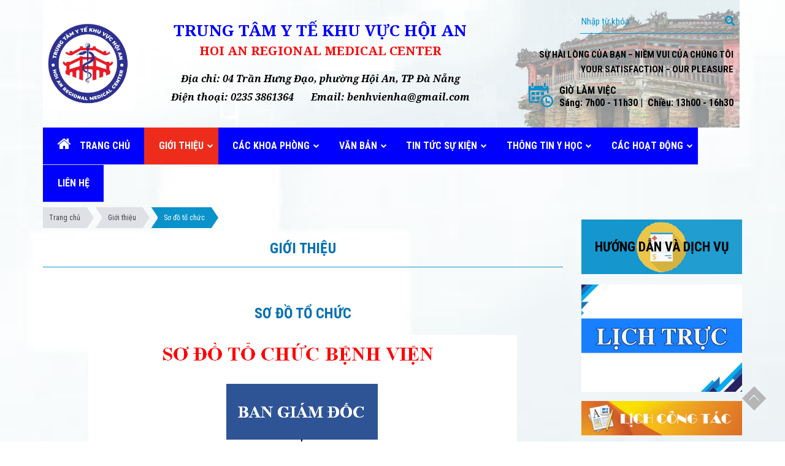

--- FILE ---
content_type: text/html; charset=UTF-8
request_url: https://hoianhospital.vn/gioi-thieu/so-do-to-chuc/so-do-to-chuc-87.html
body_size: 14067
content:
<!DOCTYPE html>
<html lang="vi">
<head>
	
<meta http-equiv="Content-Type" content="text/html; charset=utf-8">
<meta http-equiv="X-UA-Compatible" content="IE=edge">
<meta name="viewport" content="width=device-width, initial-scale=1">
<!--<meta name="viewport" content="width=">-->
<meta name="language" content="vi">
<meta http-equiv="Refresh" content="1800">
<title>Sơ đồ tổ chức</title>
<meta name="description" content="Sơ đồ tổ chức">
<meta name="keywords" content="Sơ đồ tổ chức">
<meta property="og:title" content="Sơ đồ tổ chức">
<meta property="og:type" content="webpage">
<meta property="og:description" content="Sơ đồ tổ chức">
<meta property="og:site_name" content="TRUNG TÂM Y TẾ KHU VỰC HỘI AN">
<meta property="og:image" itemprop="thumbnailUrl" content="https://hoianhospital.vn/uploads/category/blg30uxt2q182w3-1-gioi-thieu.png">
<meta property="og:url" content="https://hoianhospital.vn/gioi-thieu/so-do-to-chuc/so-do-to-chuc-87.html">
<meta name="copyright" content="TRUNG TÂM Y TẾ KHU VỰC HỘI AN">
<meta name="author" itemprop="author" content="TRUNG TÂM Y TẾ KHU VỰC HỘI AN">
<meta name="resource-type" content="document">
<meta name="distribution" content="global">
<meta name="robots" content="index, archive, follow, noodp">
<meta name="googlebot" content="index, archive, follow, noodp">
<meta name="msnbot" content="all, index, follow">
<meta name="revisit-after" content="1 days">
<meta name="rating" content="general">
<link rel="shortcut icon" href="https://hoianhospital.vn/favicon.ico" type="image/x-icon">
<link rel="icon" href="https://hoianhospital.vn/favicon.ico" type="image/x-icon">
<link href="https://fonts.googleapis.com/css?family=Roboto:100,100i,300,300i,400,400i,500,500i,700,700i" rel="stylesheet">
<link href="https://fonts.googleapis.com/css?family=Roboto+Condensed:300,300i,400,400i,700,700i" rel="stylesheet">
<!--<link href="https://fonts.googleapis.com/css?family=Open+Sans:400,700,800" rel="stylesheet"> -->
<!-- <link href="https://fonts.googleapis.com/css?family=Open+Sans:300,300i,400,600,700,800" rel="stylesheet"> -->
<link href="https://fonts.googleapis.com/css?family=Noto+Serif:400,400i,700,700i&amp;subset=vietnamese" rel="stylesheet">
<link rel="stylesheet" href="https://hoianhospital.vn/css/bootstrap.css">
<link rel="stylesheet" href="https://hoianhospital.vn/bootstrap/css/font-awesome.min.css">
<!-- <link rel="stylesheet" href="https://hoianhospital.vn/css/index.css"> -->
<link rel="stylesheet" href="https://hoianhospital.vn/css/stylesheet.css" type="text/css" media="all">
<link rel="stylesheet" href="https://hoianhospital.vn/js/jquery.calendar/jquery.datetimepicker.css" type="text/css" media="all">
<link rel="stylesheet" href="https://hoianhospital.vn/js/fancybox/jquery.fancybox.css?v=2.1.5" type="text/css" media="screen">
<link rel="stylesheet" href="https://hoianhospital.vn/js/fancybox/helpers/jquery.fancybox-buttons.css?v=1.0.5" type="text/css" media="screen">
<link rel="stylesheet" href="https://hoianhospital.vn/js/fancybox/helpers/jquery.fancybox-thumbs.css?v=1.0.7" type="text/css" media="screen">

<link rel="stylesheet" href="https://hoianhospital.vn/js/owlcarousel2/assets/owlcarousel/assets/owl.carousel.min.css">
<link rel="stylesheet" href="https://hoianhospital.vn/js/owlcarousel2/assets/owlcarousel/assets/owl.theme.defaults.min.css">
<link rel="stylesheet" href="https://hoianhospital.vn/css/mmenu.css">
<!-- <link rel='stylesheet' href='https://cdn.rawgit.com/daneden/animate.css/v3.1.0/animate.min.css'> -->
<link rel='stylesheet' href='https://hoianhospital.vn/bootstrap/animate.min.css'>
<!-- <script type="text/javascript" src="https://hoianhospital.vn/js/jquery/jquery-1.11.0.js"></script> -->
<script type="text/javascript" src="https://hoianhospital.vn/js/bootstrap/bootstrap.js"></script>
<!-- <script type="text/javascript" src="https://maxcdn.bootstrapcdn.com/bootstrap/3.3.7/js/bootstrap.min.js"></script> -->
<!-- <script type="text/javascript" src="https://hoianhospital.vn/js/jssor.slider.min.js"></script> -->

<script type="text/javascript" src="https://hoianhospital.vn/js/wow/jquery.js"></script>




<!-- <script type="text/javascript" src="https://hoianhospital.vn/js/jssor_new/jssor.slider.min.js"></script> -->
<!-- <script type="text/javascript" src="https://hoianhospital.vn/js/jssor_new/jquery-1.9.1.min.js"></script> -->
<script type="text/javascript" src="https://hoianhospital.vn/js/modernizr.custom.js"></script>
<script type="text/javascript" src="https://hoianhospital.vn/js/jquery.mmenu.min.all.js"></script>
<script type="text/javascript" src="https://hoianhospital.vn/js/jquery.easing.js"></script>
<script type="text/javascript" src="https://hoianhospital.vn/js/menudrop.js"></script>





<script type="text/javascript" src="https://hoianhospital.vn/js/jquery.mousewheel.js"></script>
<script type="text/javascript" src="https://hoianhospital.vn/js/jquery.responsive-tabs.js"></script>
<script type="text/javascript" src="https://hoianhospital.vn/js/jquery.slimscroll.min.js"></script>
<script type="text/javascript" src="https://hoianhospital.vn/js/jquery.carousels-slider.min.js"></script>
<script type="text/javascript" src="https://hoianhospital.vn/js/jquery.popup/jquery.modal.min.js"></script>
<script type="text/javascript" src="https://hoianhospital.vn/js/script.js"></script>
<script type="text/javascript" src="https://hoianhospital.vn/js/gridify.js"></script>
<script type="text/javascript" src="https://hoianhospital.vn/js/fancybox/jquery.fancybox.js?v=2.1.5"></script>
<script type="text/javascript" src="https://hoianhospital.vn/js/fancybox/helpers/jquery.fancybox-buttons.js?v=1.0.5"></script>
<script type="text/javascript" src="https://hoianhospital.vn/js/fancybox/helpers/jquery.fancybox-thumbs.js?v=1.0.7"></script>
<script type="text/javascript" src="https://hoianhospital.vn/js/jquery.calendar/jquery.datetimepicker.js"></script>
<!-- <script type="text/javascript" src="https://hoianhospital.vn/js/jssor.slider-25.4.2.min.js"></script> -->
<script type="text/javascript" src="https://hoianhospital.vn/js/magiczoom/magiczoom.js"></script>

<script type="text/javascript" src="https://hoianhospital.vn/js/jquery.popup/jquery.boxes.js"></script>
<script type="text/javascript" src="https://hoianhospital.vn/js/jquery.popup/jquery.boxes.repopup.js"></script>
<script type="text/javascript" src="https://hoianhospital.vn/js/owlcarousel2/assets/owlcarousel/owl.carousel1.js"></script>

<script type="text/javascript" src="https://hoianhospital.vn/js/jquery.gallery.product.js"></script>
<script type="text/javascript" src="https://hoianhospital.vn/js/ion.rangeSlider.min.js"></script>
<!-- <script type="text/javascript" src="https://hoianhospital.vn/js/paralax.js"></script> -->
<!-- <script type="text/javascript" src='https://cdn.rawgit.com/matthieua/WOW/1.0.1/dist/wow.min.js'></script> -->



<script type="text/javascript" src='https://hoianhospital.vn/js/asset/wow.min.js'></script>
<script type="text/javascript" src="https://hoianhospital.vn/js/modernizr.custom.53451.js"></script>
<script type="text/javascript">
    $(function() {
        $('nav#menu').mmenu({
            extensions  : [ 'effect-slide-menu', 'pageshadow' ],
            searchfield : true,
            counters    : false,
            navbar      : {
                title       : 'TRUNG TÂM Y TẾ THÀNH PHỐ HỘI AN'
            },
            offCanvas: {
                position: "right"
            },
            navbars     : [
                {
                    position    : 'top',
                    content     : [ 'searchfield' ]
                }, {
                    position    : 'top',
                    content     : [
                        'prev',
                        'title',
                        'close'
                    ]
                }
            ]
        });
    });

   new WOW().init();
</script>
<!-- Google Tag Manager -->
<script>(function(w,d,s,l,i){w[l]=w[l]||[];w[l].push({"gtm.start":new Date().getTime(),event:"gtm.js"});var f=d.getElementsByTagName(s)[0],j=d.createElement(s),dl=l!="dataLayer"?"&l="+l:"";j.async=true;j.src="https://www.googletagmanager.com/gtm.js?id="+i+dl;f.parentNode.insertBefore(j,f);})(window,document,"script","dataLayer","GTM-5KM7Z6WQ");</script>
<!-- End Google Tag Manager --></head>
<body>
<!-- Google Tag Manager (noscript) -->
<noscript><iframe src="https://www.googletagmanager.com/ns.html?id=GTM-5KM7Z6WQ" height="0" width="0" style="display:none;visibility:hidden"></iframe></noscript>
<!-- End Google Tag Manager (noscript) --><div id="fb-root"></div>
<script>(function(d, s, id) {
  var js, fjs = d.getElementsByTagName(s)[0];
  if (d.getElementById(id)) return;
  js = d.createElement(s); js.id = id;
  js.src = "//connect.facebook.net/vi_VN/sdk.js#xfbml=1&version=v2.5";
  fjs.parentNode.insertBefore(js, fjs);
}(document, 'script', 'facebook-jssdk'));</script><!-- #wrapper -->
<div id="wrapper" class="">
	<section id="tongquattc">
    <header class="headerchuarepon">
        <!-- div trên cùng -->
        <div class="container fuli_header">
            <div class="row header-wrap">
                <div class="col-md-12 col-sm-12 col-xs-12 trumheads">
                    <div class="divchinhead">
                        <div class="logo_home">
                            <a href="https://hoianhospital.vn"><img src="https://hoianhospital.vn/images/logo-header.png" width="100%"></a>
                        </div>
						
						<div class="right-header">
						<div class="headline" style="text-align:center;">
							<h3>TRUNG TÂM Y TẾ KHU VỰC HỘI AN</h3>
							<p>HOI AN REGIONAL MEDICAL CENTER</p>
							<p>Địa chỉ: 04 Trần Hưng Đạo, phường Hội An, TP Đà Nẵng</p>
							<p>Điện thoại: 0235 3861364 &nbsp; &nbsp; &nbsp; Email: benhvienha@gmail.com</p>
						</div>
						<div class="search-form">
							<form action="/search" method="get" name="search">
								<input type="text" placeholder="Nhập từ khóa" class="keyword" name="keyword" value="" >
								<input type="submit" id="search-btn" class="btn-keyword" value="" name="btn-submit">
							</form>
							<p style="margin-top:20px;line-height:28px;">SỰ HÀI LÒNG CỦA BẠN – NIỀM VUI CỦA CHÚNG TÔI</p>
							<p>YOUR SATISFACTION – OUR PLEASURE</p>
							<div class="hotline">
								<p style="float:left;"><img src="https://hoianhospital.vn/images/schedule.png"></p>
								<p style="float:left;margin-left:10px;padding-top:5px;text-align:left;">
								<span  style="text-transform:uppercase;font-weight:700;">
								Giờ làm việc								</span><br>
								<span style="color:black;font-weight:bold;">
								Sáng: 7h00 - 11h30 |&nbsp;

Chiều: 13h00 - 16h30
								</span>
								</p>
							</div>
						</div>	
						<div style="clear:both"></div>
						</div>
                        
                    </div>
                </div>
                            </div>
        </div>
    </header>
 <!--    <style>
        @media screen and (max-width: 991px) {
          .menuresspon {height:80px;} #hamburger {top:20%!important;}
          .ngong111 h3 {margin-top:10px;margin-bottom:10px;} }
        @media screen and (max-width: 460px) {
          .ngong111 h3 {font-size:18px!important;}
          .menuresspon {height:70px;} #hamburger {top:18%!important;}
           }
       @media screen and (max-width: 420px) {
          .ngong111 h3 {font-size:16px!important;}
         
           }
        @media screen and (max-width: 400px) {
          .ngong111 h3,.ngong111 p {font-size:15px!important;}
          .ngong111 img {height:45px!important;padding-right:0!important;}
           }
     </style>-->
    <header class="header-sm Fixed clearfix edit_headermini menuresspon">
        <!-- add -->
        <div class="ngong111">
            <a style="display:inline-block;" href="https://hoianhospital.vn"><img style="margin-top:-30px;" src="https://hoianhospital.vn/images/logo-header.png" class="img_repon"></a>
            <div style="display:inline-block;"><h3 style="color:blue;font-size:20px;">TRUNG TÂM Y TẾ THÀNH PHỐ HỘI AN</h3>
	     <p style="color:red;text-align:center;">HOI AN MEDICAL CENTER</p></div>
        </div>
        <!-- end -->
        <a id="hamburger" href="#menu"><span></span></a> 
        <!-- nut goi dien -->
            <!--    <a href="tel:0235 3861364" rel="nofollow" class="nutgoidien">
            <div class="alo-phone alo-green alo-show" style=""> 
                <div class="alo-ph-circle"></div>
                <div class="alo-ph-circle-fill"></div> 
                <div class="alo-ph-img-circle"></div> 
            </div>
        </a>-->
        <!-- end nut goi dien -->
    </header>
</section><style>
/*.navigation .menucll > li > a {margin:0 1.48em!important;}*/
</style>
<div class="container row mod-container">
	<div class=" tongheadhed main-header" style="width:100%;float:none;">
		<nav class="navigation" role="navigation">
			<ul class="menucll">
				<li style="visibility: visible; animation-name: flipInX;margin: 0;display:inline-block;float:left;" class="">
					<a style="padding: 0px; overflow: initial;margin:0 23.7px;" href="https://hoianhospital.vn" title="">
						<span class="fa fa-home" style="font-size:24px;color:#fff;padding-right:10px; "></span>
						<span>Trang chủ</span>
					</a>
				</li>
									<li style="display:inline-block;float:left;" class="active">
					  <a style="margin:0 23.7px;" href="https://hoianhospital.vn/gioi-thieu" title="">
						 <span>Giới thiệu</span>
					 </a>
					 <ul>								<li   >
									<a href="https://hoianhospital.vn/gioi-thieu/gioi-thieu-benh-vien" title="" class="">Giới thiệu</a>
																	</li>
																<li  class="active" >
									<a href="https://hoianhospital.vn/gioi-thieu/so-do-to-chuc" title="" class="">Sơ đồ tổ chức</a>
																	</li>
																<li   >
									<a href="https://hoianhospital.vn/gioi-thieu/chuc-nang-nhiem-vu" title="" class="">Chức năng nhiệm vụ</a>
																	</li>
																<li   >
									<a href="https://hoianhospital.vn/gioi-thieu/lanh-dao-benh-vien" title="" class="">Lãnh đạo bệnh viện</a>
																	</li>
								</ul>				</li>
									<li style="display:inline-block;float:left;" class="">
					  <a style="margin:0 23.7px;" href="https://hoianhospital.vn/cac-khoa-phong" title="">
						 <span>Các khoa phòng</span>
					 </a>
					 <ul>								<li   >
									<a href="https://hoianhospital.vn/cac-khoa-phong/cac-phong" title="" class="">Các phòng</a>
									<ul>											<li   >
												<a href="https://hoianhospital.vn/cac-khoa-phong/phong-to-chuc-hanh-chinh" title="">Phòng tổ chức hành chính</a>
											</li>
																						<li   >
												<a href="https://hoianhospital.vn/cac-khoa-phong/phong-ke-hoach-tong-hop" title="">Phòng KH - NV - ĐD</a>
											</li>
																						<li   >
												<a href="https://hoianhospital.vn/cac-khoa-phong/phong-tai-chinh-ke-toan" title="">Phòng tài chính kế toán</a>
											</li>
											</ul>								</li>
																<li   >
									<a href="https://hoianhospital.vn/cac-khoa-phong/cac-khoa" title="" class="">Các khoa</a>
									<ul>											<li   >
												<a href="https://hoianhospital.vn/cac-khoa-phong/khoa-kham-benh-cap-cuu" title="">Khoa Khám bệnh - Cấp cứu</a>
											</li>
																						<li   >
												<a href="https://hoianhospital.vn/cac-khoa-phong/khoa-noi-tong-hop" title="">Khoa nội tổng hợp</a>
											</li>
																						<li   >
												<a href="https://hoianhospital.vn/cac-khoa-phong/khoa-ngoai-tong-hop" title="">Khoa ngoại tổng hợp</a>
											</li>
																						<li   >
												<a href="https://hoianhospital.vn/cac-khoa-phong/khoa-phu-san" title="">Khoa phụ sản</a>
											</li>
																						<li   >
												<a href="https://hoianhospital.vn/cac-khoa-phong/khoa-nhi" title="">Khoa nhi</a>
											</li>
																						<li   >
												<a href="https://hoianhospital.vn/cac-khoa-phong/dong-y-phuc-hoi-chuc-nang" title="">Đông y - phục hồi chức năng</a>
											</li>
																						<li   >
												<a href="https://hoianhospital.vn/cac-khoa-phong/khoa-lien-chuyen-khoa-mat-tai-mui-hong-rang-ham-mat" title="">Khoa liên chuyên khoa mắt, tai mũi họng, răng hàm mặt</a>
											</li>
																						<li   >
												<a href="https://hoianhospital.vn/cac-khoa-phong/phong-kham-tan-hiep" title="">Phòng khám Tân Hiệp</a>
											</li>
																						<li   >
												<a href="https://hoianhospital.vn/cac-khoa-phong/khoa-duoc" title="">Khoa dược</a>
											</li>
																						<li   >
												<a href="https://hoianhospital.vn/cac-khoa-phong/can-lam-sang" title="">Cận lâm sàng</a>
											</li>
																						<li   >
												<a href="https://hoianhospital.vn/cac-khoa-phong/to-kiem-soat-nhiem-khuan" title="">Tổ kiểm soát nhiểm khuẩn</a>
											</li>
											</ul>								</li>
								</ul>				</li>
									<li style="display:inline-block;float:left;" class="">
					  <a style="margin:0 23.7px;" href="https://hoianhospital.vn/van-ban" title="">
						 <span>Văn bản</span>
					 </a>
					 <ul >								<li   >
									<a href="https://hoianhospital.vn/van-ban/trung-uong" title="" class="">Trung ương</a>
								</li>
																<li   >
									<a href="https://hoianhospital.vn/van-ban/tinh" title="" class="">Tỉnh</a>
								</li>
																<li   >
									<a href="https://hoianhospital.vn/van-ban/so-y-te" title="" class="">Sở y tế</a>
								</li>
																<li   >
									<a href="https://hoianhospital.vn/van-ban/thanh-pho" title="" class="">Thành phố</a>
								</li>
																<li   >
									<a href="https://hoianhospital.vn/van-ban/benh-vien" title="" class="">Bệnh viện</a>
								</li>
								</ul>				</li>
									<li style="display:inline-block;float:left;" class="">
					  <a style="margin:0 23.7px;" href="https://hoianhospital.vn/tin-tuc" title="">
						 <span>Tin tức sự kiện</span>
					 </a>
					 <ul>								<li   >
									<a href="https://hoianhospital.vn/tin-tuc/thong-bao" title="" class="">Thông báo, tuyển dụng</a>
																	</li>
																<li   >
									<a href="https://hoianhospital.vn/tin-tuc/tin-hoat-dong" title="" class="">Tin hoat động</a>
																	</li>
								</ul>				</li>
									<li style="display:inline-block;float:left;" class="">
					  <a style="margin:0 23.7px;" href="https://hoianhospital.vn/ky-thuat" title="">
						 <span>Thông tin y học</span>
					 </a>
					 <ul>								<li   >
									<a href="https://hoianhospital.vn/ky-thuat/ky-thuat-moi" title="" class="">Kỹ thuật mới</a>
																	</li>
																<li   >
									<a href="https://hoianhospital.vn/ky-thuat/ky-thuat-chuyen-sau" title="" class="">Kỹ thuật chuyên sâu</a>
																	</li>
																<li   >
									<a href="https://hoianhospital.vn/ky-thuat/thanh-cong-trong-dieu-tri" title="" class="">Thành công trong điều trị</a>
																	</li>
																<li   >
									<a href="https://hoianhospital.vn/ky-thuat/tim-mach" title="" class="">Tim mạch</a>
																	</li>
																<li   >
									<a href="https://hoianhospital.vn/ky-thuat/san-phu-khoa" title="" class="">Sản phụ khoa</a>
																	</li>
																<li   >
									<a href="https://hoianhospital.vn/ky-thuat/co-xuong-khop" title="" class="">Cơ xương khớp</a>
																	</li>
																<li   >
									<a href="https://hoianhospital.vn/ky-thuat/noi-tong-hop" title="" class="">Nội tổng hợp</a>
																	</li>
																<li   >
									<a href="https://hoianhospital.vn/ky-thuat/than-tiet-nieu" title="" class="">Thận -  tiết niệu</a>
																	</li>
																<li   >
									<a href="https://hoianhospital.vn/ky-thuat/mat" title="" class="">Mắt</a>
																	</li>
																<li   >
									<a href="https://hoianhospital.vn/ky-thuat/da-lieu" title="" class="">Da liễu</a>
																	</li>
																<li   >
									<a href="https://hoianhospital.vn/ky-thuat/tieu-hoa-gan-mat" title="" class="">Tiêu hóa - gan - mật</a>
																	</li>
																<li   >
									<a href="https://hoianhospital.vn/ky-thuat/ung-thu" title="" class="">Ung thư</a>
																	</li>
																<li   >
									<a href="https://hoianhospital.vn/ky-thuat/bang-gia" title="" class="">Bảng giá</a>
																	</li>
								</ul>				</li>
									<li style="display:inline-block;float:left;" class="">
					  <a style="margin:0 23.7px;" href="https://hoianhospital.vn/hoat-dong" title="">
						 <span>Các hoạt động</span>
					 </a>
					 <ul>								<li   >
									<a href="https://hoianhospital.vn/hoat-dong/nghien-cuu-khoa-hoc" title="" class="">Nghiên cứu khoa học</a>
																	</li>
																<li   >
									<a href="https://hoianhospital.vn/hoat-dong/chi-dao-tuyen" title="" class="">Chỉ đạo tuyến</a>
																	</li>
																<li   >
									<a href="https://hoianhospital.vn/hoat-dong/hoat-dong-doan-the" title="" class="">Hoạt động đoàn thể</a>
																	</li>
																<li   >
									<a href="https://hoianhospital.vn/hoat-dong/hoat-dong-doi-ngoai" title="" class="">Hoạt động đối ngoại</a>
																	</li>
								</ul>				</li>
								<li style="visibility: visible; animation-name: flipInX;margin: 0;display:inline-block;float:left;" class="">
					<a style="padding: 0px; overflow: initial;margin:0 23.7px;" href="https://hoianhospital.vn/lien-he" title="">
						<span>Liên hệ</span>
					</a>
				</li>
                                
			</ul>
		</nav>
	</div>
	<!--<div class=" tongheadhed">
		<nav class="navigation" role="navigation">
			<ul class="menucll">
				<li style="visibility: visible; animation-name: flipInX;margin: 0;" class="">
					<a style="padding: 0px; overflow: initial;" href="https://hoianhospital.vn" title="">
						<span>Trang chủ</span>
					</a>
				</li>
									<li class="active">
					  <a href="https://hoianhospital.vn/gioi-thieu" title="">
						 <span>Giới thiệu</span>
					 </a>
					 <ul>								<li   >
									<a href="https://hoianhospital.vn/gioi-thieu/gioi-thieu-benh-vien" title="" class="">Giới thiệu</a>
																	</li>
																<li  class="active" >
									<a href="https://hoianhospital.vn/gioi-thieu/so-do-to-chuc" title="" class="">Sơ đồ tổ chức</a>
																	</li>
																<li   >
									<a href="https://hoianhospital.vn/gioi-thieu/chuc-nang-nhiem-vu" title="" class="">Chức năng nhiệm vụ</a>
																	</li>
																<li   >
									<a href="https://hoianhospital.vn/gioi-thieu/lanh-dao-benh-vien" title="" class="">Lãnh đạo bệnh viện</a>
																	</li>
								</ul>				</li>
									<li class="">
					  <a href="https://hoianhospital.vn/cac-khoa-phong" title="">
						 <span>Các khoa phòng</span>
					 </a>
					 <ul>								<li   >
									<a href="https://hoianhospital.vn/cac-khoa-phong/cac-phong" title="" class="">Các phòng</a>
									<ul>											<li   >
												<a href="https://hoianhospital.vn/cac-khoa-phong/phong-to-chuc-hanh-chinh" title="">Phòng tổ chức hành chính</a>
											</li>
																						<li   >
												<a href="https://hoianhospital.vn/cac-khoa-phong/phong-ke-hoach-tong-hop" title="">Phòng KH - NV - ĐD</a>
											</li>
																						<li   >
												<a href="https://hoianhospital.vn/cac-khoa-phong/phong-tai-chinh-ke-toan" title="">Phòng tài chính kế toán</a>
											</li>
											</ul>								</li>
																<li   >
									<a href="https://hoianhospital.vn/cac-khoa-phong/cac-khoa" title="" class="">Các khoa</a>
									<ul>											<li   >
												<a href="https://hoianhospital.vn/cac-khoa-phong/khoa-kham-benh-cap-cuu" title="">Khoa Khám bệnh - Cấp cứu</a>
											</li>
																						<li   >
												<a href="https://hoianhospital.vn/cac-khoa-phong/khoa-noi-tong-hop" title="">Khoa nội tổng hợp</a>
											</li>
																						<li   >
												<a href="https://hoianhospital.vn/cac-khoa-phong/khoa-ngoai-tong-hop" title="">Khoa ngoại tổng hợp</a>
											</li>
																						<li   >
												<a href="https://hoianhospital.vn/cac-khoa-phong/khoa-phu-san" title="">Khoa phụ sản</a>
											</li>
																						<li   >
												<a href="https://hoianhospital.vn/cac-khoa-phong/khoa-nhi" title="">Khoa nhi</a>
											</li>
																						<li   >
												<a href="https://hoianhospital.vn/cac-khoa-phong/dong-y-phuc-hoi-chuc-nang" title="">Đông y - phục hồi chức năng</a>
											</li>
																						<li   >
												<a href="https://hoianhospital.vn/cac-khoa-phong/khoa-lien-chuyen-khoa-mat-tai-mui-hong-rang-ham-mat" title="">Khoa liên chuyên khoa mắt, tai mũi họng, răng hàm mặt</a>
											</li>
																						<li   >
												<a href="https://hoianhospital.vn/cac-khoa-phong/phong-kham-tan-hiep" title="">Phòng khám Tân Hiệp</a>
											</li>
																						<li   >
												<a href="https://hoianhospital.vn/cac-khoa-phong/khoa-duoc" title="">Khoa dược</a>
											</li>
																						<li   >
												<a href="https://hoianhospital.vn/cac-khoa-phong/can-lam-sang" title="">Cận lâm sàng</a>
											</li>
																						<li   >
												<a href="https://hoianhospital.vn/cac-khoa-phong/to-kiem-soat-nhiem-khuan" title="">Tổ kiểm soát nhiểm khuẩn</a>
											</li>
											</ul>								</li>
								</ul>				</li>
									<li class="">
					  <a href="https://hoianhospital.vn/ky-thuat" title="">
						 <span>Thông tin y học</span>
					 </a>
					 <ul>								<li   >
									<a href="https://hoianhospital.vn/ky-thuat/ky-thuat-moi" title="" class="">Kỹ thuật mới</a>
																	</li>
																<li   >
									<a href="https://hoianhospital.vn/ky-thuat/ky-thuat-chuyen-sau" title="" class="">Kỹ thuật chuyên sâu</a>
																	</li>
																<li   >
									<a href="https://hoianhospital.vn/ky-thuat/thanh-cong-trong-dieu-tri" title="" class="">Thành công trong điều trị</a>
																	</li>
																<li   >
									<a href="https://hoianhospital.vn/ky-thuat/tim-mach" title="" class="">Tim mạch</a>
																	</li>
																<li   >
									<a href="https://hoianhospital.vn/ky-thuat/san-phu-khoa" title="" class="">Sản phụ khoa</a>
																	</li>
																<li   >
									<a href="https://hoianhospital.vn/ky-thuat/co-xuong-khop" title="" class="">Cơ xương khớp</a>
																	</li>
																<li   >
									<a href="https://hoianhospital.vn/ky-thuat/noi-tong-hop" title="" class="">Nội tổng hợp</a>
																	</li>
																<li   >
									<a href="https://hoianhospital.vn/ky-thuat/than-tiet-nieu" title="" class="">Thận -  tiết niệu</a>
																	</li>
																<li   >
									<a href="https://hoianhospital.vn/ky-thuat/mat" title="" class="">Mắt</a>
																	</li>
																<li   >
									<a href="https://hoianhospital.vn/ky-thuat/da-lieu" title="" class="">Da liễu</a>
																	</li>
																<li   >
									<a href="https://hoianhospital.vn/ky-thuat/tieu-hoa-gan-mat" title="" class="">Tiêu hóa - gan - mật</a>
																	</li>
																<li   >
									<a href="https://hoianhospital.vn/ky-thuat/ung-thu" title="" class="">Ung thư</a>
																	</li>
																<li   >
									<a href="https://hoianhospital.vn/ky-thuat/bang-gia" title="" class="">Bảng giá</a>
																	</li>
								</ul>				</li>
									<li class="">
					  <a href="https://hoianhospital.vn/van-ban" title="">
						 <span>Văn bản</span>
					 </a>
					 				</li>
									<li class="">
					  <a href="https://hoianhospital.vn/tin-tuc" title="">
						 <span>Tin tức sự kiện</span>
					 </a>
					 <ul>								<li   >
									<a href="https://hoianhospital.vn/tin-tuc/thong-bao" title="" class="">Thông báo, tuyển dụng</a>
																	</li>
																<li   >
									<a href="https://hoianhospital.vn/tin-tuc/tin-hoat-dong" title="" class="">Tin hoat động</a>
																	</li>
								</ul>				</li>
									<li class="">
					  <a href="https://hoianhospital.vn/hoat-dong" title="">
						 <span>Các hoạt động</span>
					 </a>
					 				</li>
								<li style="visibility: visible; animation-name: flipInX;margin: 0;" class="">
					<a style="padding: 0px; overflow: initial;" href="https://hoianhospital.vn/lien-he" title="">
						<span>Liên hệ</span>
					</a>
				</li>
			</ul>
		</nav>
	</div>-->
	
</div> 
	<!-- .container -->
	<section class="">
		<section class="content box-wp clearfix"><div class="content-right"><div class="container breadcrumb"><ul class="breadcrumbs-alt"><li><a href="https://hoianhospital.vn" title="Trang chủ">Trang chủ</a></li><li><a href="https://hoianhospital.vn/gioi-thieu" title="Giới thiệu">Giới thiệu</a></li><li><a class="active" href="https://hoianhospital.vn/gioi-thieu/so-do-to-chuc" title="Sơ đồ tổ chức">Sơ đồ tổ chức</a></li></ul></div> 

<div class="container about_add">
	<div class="row">
		<div class="col-xs-12 col-sm-9 col-md-9 votrumtong">
			<div class="trumtintuctong">
				<p class="new_n">GIỚI THIỆU</p>
			</div>
			<div class="row">
			<div class="col-md-12 ngang_bdonli">
				<div class="ng_bdoli" style="margin-top: 10px;"></div>
			</div>
			</div>
		
		<div class="votrumtong">
			<p class="new_about">Sơ đồ tổ chức</p>
		</div>
		<div class="itemn_about" style="">
			<div class=" chititt">
				<div class="left_about chuasanpham">
					<div class="divanhsanpham">
						<!-- 						<img src="https://hoianhospital.vn/images/logoloi.png" width="100%">
						 -->
											</div>
				</div>
                                <style>
                                    .cten_about img {width:100%;}
                                </style>
				<div class="right_about">
					<p class="motand_about"></p>
					<div class="cten_about"><p style="text-align: center;"><img alt="" src="/uploads/images/a1.PNG" style="width:unset;" /></p>
</div>
				</div>
			</div>
			</div>
			</div>
			
			<div class="col-md-3 col-sm-3 col-xs-12 home-inform list-acts">
                        <div class="lft-box">
	<div class="calendar-title" style="margin-bottom:10px;">
	<!--<span><a href="https://hoianhospital.vn/dich-vu" style="font-size:16px;">HƯỚNG DẪN VÀ DỊCH VỤ</a></span>-->
	</div>
	<div>
			<div class="lct_1 lct-ser" style="padding-bottom:7px;" ><a style="position:relative;" href="https://hoianhospital.vn/dich-vu/"><img src="/uploads/document_menu/gnnlonc1h4xdo3l-12-bang-gia-dich-vu.jpg"  /><span style="font-size:22px;color:#000;position:absolute;font-weight:600;left:1em;top:0;">HƯỚNG DẪN VÀ DỊCH VỤ</span></a></div>
				</div>
	
	<div style="padding-top:10px;" >   
				<div class="lct_1" style="padding-bottom:15px;" ><a href="https://hoianhospital.vn/lich/lich-truc"><img src="/uploads/document_menu/2od1898h8wz4zdm-8-lich-truc.jpg"  /></a></div>
					<div class="lct_1" style="padding-bottom:15px;" ><a href="https://hoianhospital.vn/lich/lich-cong-tac"><img src="/uploads/document_menu/4dlz6nvzxt5fynk-9-lich-cong-tac-thang.jpg"  /></a></div>
				<div style="clear:both"></div>
    </div>
	<div class="h-line" style="border-bottom: 2px solid #ee2c1c;">
	<p style="line-height:28px;"><a href="tel:02353861364"><img style="float:left;" src="/images/item_call.png"></a><span class="title-hot" style="padding-left:20px;">Đường dây nóng</span><br>
	&nbsp;<a href="tel:19009095" style="padding-left:15px;color: #ee2c1c;font-weight:700;font-size:28px;padding-top:10px;">1900 9095</a>
	</p>
	</div>
	
	</div>
			<div class="inform-wrap">
				<div class="line-control">
				<ul class="tabbar">
				<li class="active" data-id="1"></li>
				<li data-id="2"></li>
				<li data-id="3"></li>
				</ul>
				</div>
				<div class="inform">
				 <h3>TIN TỨC NỔI BẬT</h3>
				 				 <ul class="list-inform">
				 					<li><a style="color:#555555;display:inline-block;width:94%;padding-left:30px;" href="https://hoianhospital.vn/tin-tuc/thong-bao/moi-chao-gia-thue-dich-vu-cong-nghe-thong-tin-thoi-han-01-nam-tai-trung-tam-y-te-khu-vuc-hoi-an-196.html" title="MỜI CHÀO GIÁ THUÊ DỊCH VỤ CÔNG NGHỆ THÔNG TIN (THỜI HẠN 01 NĂM) TẠI TRUNG TÂM Y TẾ KHU VỰC HỘI AN"><span>MỜI CHÀO GIÁ THUÊ DỊCH VỤ CÔNG NGHỆ THÔNG TIN (THỜI HẠN 01 NĂM) TẠI...</span></a></li>
				 					<li><a style="color:#555555;display:inline-block;width:94%;padding-left:30px;" href="https://hoianhospital.vn/tin-tuc/thong-bao/cong-khai-ket-qua-xep-cap-chuyen-mon-ky-thuat-181.html" title="CÔNG KHAI KẾT QUẢ XẾP CẤP CHUYÊN MÔN KỸ THUẬT"><span>CÔNG KHAI KẾT QUẢ XẾP CẤP CHUYÊN MÔN KỸ THUẬT</span></a></li>
				 					<li><a style="color:#555555;display:inline-block;width:94%;padding-left:30px;" href="https://hoianhospital.vn/tin-tuc/tin-hoat-dong/lien-hoan-nghe-thuat-quan-chung-nganh-y-te-tinh-quang-nam-nam-2024-166.html" title="LIÊN HOAN NGHỆ THUẬT QUẦN CHÚNG NGÀNH Y TẾ TỈNH QUẢNG NAM NĂM 2024"><span>LIÊN HOAN NGHỆ THUẬT QUẦN CHÚNG NGÀNH Y TẾ TỈNH QUẢNG NAM NĂM 2024</span></a></li>
				 					<li><a style="color:#555555;display:inline-block;width:94%;padding-left:30px;" href="https://hoianhospital.vn/tin-tuc/tuyen-dung/thong-bao-tuyen-dung-bac-si-nam-2020-129.html" title="THÔNG BÁO TUYỂN DỤNG BÁC SĨ NĂM 2020"><span>THÔNG BÁO TUYỂN DỤNG BÁC SĨ NĂM 2020</span></a></li>
				 				 </ul>
				 <p class="see-more"><a href="https://hoianhospital.vn/tin-tuc/thong-bao" title="Thông báo">Xem thêm >></a></p>
									</div>
			</div>
			<div class="website-link" >
			<div class="title">
				<h2>TIN TỨC MỚI</h2>
				<span><img src="https://hoianhospital.vn/images/line2.png"></span>
			</div>
							 <ul class="list-departments non-lst" style="margin-top:20px;">
				 					<li class="depart" data-id="39">
					<a style="color:#555555;display:inline-block;width:94%;padding-left:30px;" href="/tin-tuc/tin-hoat-dong/thong-bao-tuyen-dung-bac-si-nam-2020-129.html"  title="XỬ TRÍ KỊP THỜI MỘT TRƯỜNG HỢP SINH NON"><span>XỬ TRÍ KỊP THỜI MỘT TRƯỜNG HỢP SINH NON</span>
					</a>
					<p class="time" style="text-align:left;font-size:12px;">
						<span class="fa fa-calendar" style="margin-left:3px;font-size:12px;color:#0a92ca;margin-right:10px;"></span> Ngày đăng: 17/09/2018                                       </p>
					</li>
                                        					<li class="depart" data-id="39">
					<a style="color:#555555;display:inline-block;width:94%;padding-left:30px;" href="/tin-tuc/tin-hoat-dong/thong-bao-tuyen-dung-bac-si-nam-2020-129.html"  title="HỘI NGHỊ NGHỆM THU ĐỀ TÀI NGHIÊN CỨU KHOA HỌC NĂM 2018"><span>HỘI NGHỊ NGHỆM THU ĐỀ TÀI NGHIÊN CỨU KHOA HỌC NĂM 2018</span>
					</a>
					<p class="time" style="text-align:left;font-size:12px;">
						<span class="fa fa-calendar" style="margin-left:3px;font-size:12px;color:#0a92ca;margin-right:10px;"></span> Ngày đăng: 19/10/2018                                       </p>
					</li>
                                        					<li class="depart" data-id="39">
					<a style="color:#555555;display:inline-block;width:94%;padding-left:30px;" href="/tin-tuc/tin-hoat-dong/thong-bao-tuyen-dung-bac-si-nam-2020-129.html"  title="Đại Hội Chi Đoàn Bệnh Viện Đa Khoa Thành Phố Hội An Lần Thứ V, Nhiệm Kỳ 2019 2022"><span>Đại Hội Chi Đoàn Bệnh Viện Đa Khoa Thành Phố Hội An Lần Thứ V,...</span>
					</a>
					<p class="time" style="text-align:left;font-size:12px;">
						<span class="fa fa-calendar" style="margin-left:3px;font-size:12px;color:#0a92ca;margin-right:10px;"></span> Ngày đăng: 21/10/2019                                       </p>
					</li>
                                        					<li class="depart" data-id="39">
					<a style="color:#555555;display:inline-block;width:94%;padding-left:30px;" href="/tin-tuc/tin-hoat-dong/thong-bao-tuyen-dung-bac-si-nam-2020-129.html"  title="Mùa Trăng Yêu Thương"><span>Mùa Trăng Yêu Thương</span>
					</a>
					<p class="time" style="text-align:left;font-size:12px;">
						<span class="fa fa-calendar" style="margin-left:3px;font-size:12px;color:#0a92ca;margin-right:10px;"></span> Ngày đăng: 21/10/2019                                       </p>
					</li>
                                        					<li class="depart" data-id="39">
					<a style="color:#555555;display:inline-block;width:94%;padding-left:30px;" href="/tin-tuc/tin-hoat-dong/thong-bao-tuyen-dung-bac-si-nam-2020-129.html"  title="PHẨU THUẬT NỘI SOI VIÊM PHÚC MẠC DO VIÊM RUỘT THỪA"><span>PHẨU THUẬT NỘI SOI VIÊM PHÚC MẠC DO VIÊM RUỘT THỪA</span>
					</a>
					<p class="time" style="text-align:left;font-size:12px;">
						<span class="fa fa-calendar" style="margin-left:3px;font-size:12px;color:#0a92ca;margin-right:10px;"></span> Ngày đăng: 06/09/2022                                       </p>
					</li>
                                        					<li class="depart" data-id="39">
					<a style="color:#555555;display:inline-block;width:94%;padding-left:30px;" href="/tin-tuc/tin-hoat-dong/thong-bao-tuyen-dung-bac-si-nam-2020-129.html"  title="VUI HỘI TRĂNG RẰM 2022"><span>VUI HỘI TRĂNG RẰM 2022</span>
					</a>
					<p class="time" style="text-align:left;font-size:12px;">
						<span class="fa fa-calendar" style="margin-left:3px;font-size:12px;color:#0a92ca;margin-right:10px;"></span> Ngày đăng: 09/09/2022                                       </p>
					</li>
                                        					<li class="depart" data-id="39">
					<a style="color:#555555;display:inline-block;width:94%;padding-left:30px;" href="/tin-tuc/tin-hoat-dong/thong-bao-tuyen-dung-bac-si-nam-2020-129.html"  title="XỬ TRÍ CA BỆNH HÔN MÊ SÂU SAU NGỘ ĐỘC PHENOBARBITAL"><span>XỬ TRÍ CA BỆNH HÔN MÊ SÂU SAU NGỘ ĐỘC PHENOBARBITAL</span>
					</a>
					<p class="time" style="text-align:left;font-size:12px;">
						<span class="fa fa-calendar" style="margin-left:3px;font-size:12px;color:#0a92ca;margin-right:10px;"></span> Ngày đăng: 13/09/2022                                       </p>
					</li>
                                        					<li class="depart" data-id="39">
					<a style="color:#555555;display:inline-block;width:94%;padding-left:30px;" href="/tin-tuc/tin-hoat-dong/thong-bao-tuyen-dung-bac-si-nam-2020-129.html"  title="PHẪU THUẬT TRĨ BẰNG PHƯƠNG PHÁP LONGO: GIẢM ĐAU, NGĂN TÁI PHÁT, RA VIỆN SỚM"><span>PHẪU THUẬT TRĨ BẰNG PHƯƠNG PHÁP LONGO: GIẢM ĐAU, NGĂN TÁI PHÁT, RA VIỆN SỚM</span>
					</a>
					<p class="time" style="text-align:left;font-size:12px;">
						<span class="fa fa-calendar" style="margin-left:3px;font-size:12px;color:#0a92ca;margin-right:10px;"></span> Ngày đăng: 20/09/2022                                       </p>
					</li>
                                        					<li class="depart" data-id="39">
					<a style="color:#555555;display:inline-block;width:94%;padding-left:30px;" href="/tin-tuc/tin-hoat-dong/thong-bao-tuyen-dung-bac-si-nam-2020-129.html"  title="HỘI DIỄN VĂN NGHỆ “THẮP SÁNG ƯỚC MƠ”"><span>HỘI DIỄN VĂN NGHỆ “THẮP SÁNG ƯỚC MƠ”</span>
					</a>
					<p class="time" style="text-align:left;font-size:12px;">
						<span class="fa fa-calendar" style="margin-left:3px;font-size:12px;color:#0a92ca;margin-right:10px;"></span> Ngày đăng: 20/09/2022                                       </p>
					</li>
                                        					<li class="depart" data-id="39">
					<a style="color:#555555;display:inline-block;width:94%;padding-left:30px;" href="/tin-tuc/tin-hoat-dong/thong-bao-tuyen-dung-bac-si-nam-2020-129.html"  title="Công văn 2443/SYT-NVY ngày 28/10/2022 về tăng cường phòng, chống dịch bệnh trên địa bàn tỉnh Quảng Nam (COVID-19, Sốt xuất huyết, Đậu mùa khỉ, cúm A/H5, Adeno và các bệnh dịch nguy hiểm khác)"><span>Công văn 2443/SYT-NVY ngày 28/10/2022 về tăng cường phòng, chống dịch bệnh trên địa bàn...</span>
					</a>
					<p class="time" style="text-align:left;font-size:12px;">
						<span class="fa fa-calendar" style="margin-left:3px;font-size:12px;color:#0a92ca;margin-right:10px;"></span> Ngày đăng: 02/11/2022                                       </p>
					</li>
                                        					<li class="depart" data-id="39">
					<a style="color:#555555;display:inline-block;width:94%;padding-left:30px;" href="/tin-tuc/tin-hoat-dong/thong-bao-tuyen-dung-bac-si-nam-2020-129.html"  title="BÁO ĐỘNG BỆNH SỐT XUẤT HUYẾT GIA TĂNG TẠI BỆNH VIỆN ĐA KHOA THÀNH PHỐ HỘI AN"><span>BÁO ĐỘNG BỆNH SỐT XUẤT HUYẾT GIA TĂNG TẠI BỆNH VIỆN ĐA KHOA THÀNH PHỐ...</span>
					</a>
					<p class="time" style="text-align:left;font-size:12px;">
						<span class="fa fa-calendar" style="margin-left:3px;font-size:12px;color:#0a92ca;margin-right:10px;"></span> Ngày đăng: 21/11/2022                                       </p>
					</li>
                                        					<li class="depart" data-id="36">
					<a style="color:#555555;display:inline-block;width:94%;padding-left:30px;" href="/tin-tuc/thong-bao/thong-bao-tuyen-dung-bac-si-nam-2020-129.html"  title="Chương trình phẫu thuật bệnh đục thủy tinh thể bằng phương pháp Phaco miễn phí do Quỹ Thiện Tâm thuộc tập đoàn Vingroup tài trợ"><span>Chương trình phẫu thuật bệnh đục thủy tinh thể bằng phương pháp Phaco miễn phí...</span>
					</a>
					<p class="time" style="text-align:left;font-size:12px;">
						<span class="fa fa-calendar" style="margin-left:3px;font-size:12px;color:#0a92ca;margin-right:10px;"></span> Ngày đăng: 14/03/2023                                       </p>
					</li>
                                        					<li class="depart" data-id="36">
					<a style="color:#555555;display:inline-block;width:94%;padding-left:30px;" href="/tin-tuc/thong-bao/thong-bao-tuyen-dung-bac-si-nam-2020-129.html"  title="THƯ MỜI CHÀO GIÁ TRANG THIẾT BỊ Y TẾ TẠI TRUNG TÂM Y TẾ TP HỘI AN"><span>THƯ MỜI CHÀO GIÁ TRANG THIẾT BỊ Y TẾ TẠI TRUNG TÂM Y TẾ TP...</span>
					</a>
					<p class="time" style="text-align:left;font-size:12px;">
						<span class="fa fa-calendar" style="margin-left:3px;font-size:12px;color:#0a92ca;margin-right:10px;"></span> Ngày đăng: 15/03/2023                                       </p>
					</li>
                                        					<li class="depart" data-id="39">
					<a style="color:#555555;display:inline-block;width:94%;padding-left:30px;" href="/tin-tuc/tin-hoat-dong/thong-bao-tuyen-dung-bac-si-nam-2020-129.html"  title="ĐIỀU TRỊ THÀNH CÔNG TRƯỜNG HỢP THỦNG DẠ DÀY ĐE DOẠ SỐC NHIỄM TRÙNG BẰNG PHƯƠNG PHÁP NỘI SOI"><span>ĐIỀU TRỊ THÀNH CÔNG TRƯỜNG HỢP THỦNG DẠ DÀY ĐE DOẠ SỐC NHIỄM TRÙNG BẰNG...</span>
					</a>
					<p class="time" style="text-align:left;font-size:12px;">
						<span class="fa fa-calendar" style="margin-left:3px;font-size:12px;color:#0a92ca;margin-right:10px;"></span> Ngày đăng: 18/04/2023                                       </p>
					</li>
                                        					<li class="depart" data-id="39">
					<a style="color:#555555;display:inline-block;width:94%;padding-left:30px;" href="/tin-tuc/tin-hoat-dong/thong-bao-tuyen-dung-bac-si-nam-2020-129.html"  title="ĐẠI HỘI ĐẠI BIỂU CÔNG ĐOÀN CƠ SỞ TRUNG TÂM Y TẾ THÀNH PHỐ HỘI AN"><span>ĐẠI HỘI ĐẠI BIỂU CÔNG ĐOÀN CƠ SỞ TRUNG TÂM Y TẾ THÀNH PHỐ HỘI...</span>
					</a>
					<p class="time" style="text-align:left;font-size:12px;">
						<span class="fa fa-calendar" style="margin-left:3px;font-size:12px;color:#0a92ca;margin-right:10px;"></span> Ngày đăng: 04/05/2023                                       </p>
					</li>
                                        					<li class="depart" data-id="39">
					<a style="color:#555555;display:inline-block;width:94%;padding-left:30px;" href="/tin-tuc/tin-hoat-dong/thong-bao-tuyen-dung-bac-si-nam-2020-129.html"  title="SINH HOẠT KỶ NIỆM NGÀY QUỐC TẾ ĐIỀU DƯỠNG 12/5"><span>SINH HOẠT KỶ NIỆM NGÀY QUỐC TẾ ĐIỀU DƯỠNG 12/5</span>
					</a>
					<p class="time" style="text-align:left;font-size:12px;">
						<span class="fa fa-calendar" style="margin-left:3px;font-size:12px;color:#0a92ca;margin-right:10px;"></span> Ngày đăng: 13/05/2023                                       </p>
					</li>
                                        					<li class="depart" data-id="39">
					<a style="color:#555555;display:inline-block;width:94%;padding-left:30px;" href="/tin-tuc/tin-hoat-dong/thong-bao-tuyen-dung-bac-si-nam-2020-129.html"  title="HỘI AN CHỦ ĐỘNG KIỂM SOÁT TRONG PHÒNG CHỐNG, DỊCH BỆNH SỐT XUẤT HUYẾT"><span>HỘI AN CHỦ ĐỘNG KIỂM SOÁT TRONG PHÒNG CHỐNG, DỊCH BỆNH SỐT XUẤT HUYẾT</span>
					</a>
					<p class="time" style="text-align:left;font-size:12px;">
						<span class="fa fa-calendar" style="margin-left:3px;font-size:12px;color:#0a92ca;margin-right:10px;"></span> Ngày đăng: 16/06/2023                                       </p>
					</li>
                                        					<li class="depart" data-id="36">
					<a style="color:#555555;display:inline-block;width:94%;padding-left:30px;" href="/tin-tuc/thong-bao/thong-bao-tuyen-dung-bac-si-nam-2020-129.html"  title="THÔNG BÁO CHÀO GIÁ - GÓI THẦU THUỐC KHÁNG SINH CẤP THIẾT CHỜ KẾT QUẢ THẦU MỚI CHO TRUNG TÂM Y TẾ THÀNH PHỐ HỘI AN QUÝ 3 NĂM 2023"><span>THÔNG BÁO CHÀO GIÁ - GÓI THẦU THUỐC KHÁNG SINH CẤP THIẾT CHỜ KẾT QUẢ...</span>
					</a>
					<p class="time" style="text-align:left;font-size:12px;">
						<span class="fa fa-calendar" style="margin-left:3px;font-size:12px;color:#0a92ca;margin-right:10px;"></span> Ngày đăng: 23/06/2023                                       </p>
					</li>
                                        					<li class="depart" data-id="36">
					<a style="color:#555555;display:inline-block;width:94%;padding-left:30px;" href="/tin-tuc/thong-bao/thong-bao-tuyen-dung-bac-si-nam-2020-129.html"  title="THÔNG BÁO CHÀO GIÁ - GÓI THẦU THUỐC GENERIC CẤP THIẾT CHỜ KẾT QUẢ THẦU MỚI CHO TRUNG TÂM Y TẾ THÀNH PHỐ HỘI AN QUÝ 3 NĂM 2023"><span>THÔNG BÁO CHÀO GIÁ - GÓI THẦU THUỐC GENERIC CẤP THIẾT CHỜ KẾT QUẢ THẦU...</span>
					</a>
					<p class="time" style="text-align:left;font-size:12px;">
						<span class="fa fa-calendar" style="margin-left:3px;font-size:12px;color:#0a92ca;margin-right:10px;"></span> Ngày đăng: 23/06/2023                                       </p>
					</li>
                                        					<li class="depart" data-id="36">
					<a style="color:#555555;display:inline-block;width:94%;padding-left:30px;" href="/tin-tuc/thong-bao/thong-bao-tuyen-dung-bac-si-nam-2020-129.html"  title="THƯ MỜI CHÀO GIÁ PHIM X-QUANG"><span>THƯ MỜI CHÀO GIÁ PHIM X-QUANG</span>
					</a>
					<p class="time" style="text-align:left;font-size:12px;">
						<span class="fa fa-calendar" style="margin-left:3px;font-size:12px;color:#0a92ca;margin-right:10px;"></span> Ngày đăng: 05/07/2023                                       </p>
					</li>
                                        					<li class="depart" data-id="36">
					<a style="color:#555555;display:inline-block;width:94%;padding-left:30px;" href="/tin-tuc/thong-bao/thong-bao-tuyen-dung-bac-si-nam-2020-129.html"  title="THƯ MỜI CHÀO GIÁ VỊ THUỐC CỔ TRUYỀN"><span>THƯ MỜI CHÀO GIÁ VỊ THUỐC CỔ TRUYỀN</span>
					</a>
					<p class="time" style="text-align:left;font-size:12px;">
						<span class="fa fa-calendar" style="margin-left:3px;font-size:12px;color:#0a92ca;margin-right:10px;"></span> Ngày đăng: 28/07/2023                                       </p>
					</li>
                                        					<li class="depart" data-id="36">
					<a style="color:#555555;display:inline-block;width:94%;padding-left:30px;" href="/tin-tuc/thong-bao/thong-bao-tuyen-dung-bac-si-nam-2020-129.html"  title="THÔNG BÁO VỀ VIỆC CHUYỂN TUYẾN ĐẾN CÁC BỆNH VIỆN ĐA KHOA, CHUYÊN KHOA TRÊN ĐỊA BÀN THÀNH PHỐ ĐÀ NẴNG"><span>THÔNG BÁO VỀ VIỆC CHUYỂN TUYẾN ĐẾN CÁC BỆNH VIỆN ĐA KHOA, CHUYÊN KHOA TRÊN...</span>
					</a>
					<p class="time" style="text-align:left;font-size:12px;">
						<span class="fa fa-calendar" style="margin-left:3px;font-size:12px;color:#0a92ca;margin-right:10px;"></span> Ngày đăng: 30/08/2023                                       </p>
					</li>
                                        					<li class="depart" data-id="36">
					<a style="color:#555555;display:inline-block;width:94%;padding-left:30px;" href="/tin-tuc/thong-bao/thong-bao-tuyen-dung-bac-si-nam-2020-129.html"  title="THƯ MỜI CHÀO GIÁ: MAY TRANG PHỤC Y TẾ CHO CBVC, NGƯỜI LAO ĐỘNG TẠI TRUNG TÂM Y TẾ THÀNH PHỐ HỘI AN NĂM 2023"><span>THƯ MỜI CHÀO GIÁ: MAY TRANG PHỤC Y TẾ CHO CBVC, NGƯỜI LAO ĐỘNG TẠI...</span>
					</a>
					<p class="time" style="text-align:left;font-size:12px;">
						<span class="fa fa-calendar" style="margin-left:3px;font-size:12px;color:#0a92ca;margin-right:10px;"></span> Ngày đăng: 11/09/2023                                       </p>
					</li>
                                        					<li class="depart" data-id="36">
					<a style="color:#555555;display:inline-block;width:94%;padding-left:30px;" href="/tin-tuc/thong-bao/thong-bao-tuyen-dung-bac-si-nam-2020-129.html"  title="THƯ MỜI CHÀO GIÁ: THUÊ DỊCH VỤ CÔNG NGHỆ THÔNG TIN HỆ THỐNG THÔNG TIN QUẢN LÝ TRẠM Y TẾ XÃ, PHƯỜNG TRÊN ĐỊA BÀN THÀNH PHỐ HỘI AN GIAI ĐOẠN 2023-2025"><span>THƯ MỜI CHÀO GIÁ: THUÊ DỊCH VỤ CÔNG NGHỆ THÔNG TIN HỆ THỐNG THÔNG TIN...</span>
					</a>
					<p class="time" style="text-align:left;font-size:12px;">
						<span class="fa fa-calendar" style="margin-left:3px;font-size:12px;color:#0a92ca;margin-right:10px;"></span> Ngày đăng: 18/09/2023                                       </p>
					</li>
                                        					<li class="depart" data-id="39">
					<a style="color:#555555;display:inline-block;width:94%;padding-left:30px;" href="/tin-tuc/tin-hoat-dong/thong-bao-tuyen-dung-bac-si-nam-2020-129.html"  title="VUI HỘI TRĂNG RẰM 2023"><span>VUI HỘI TRĂNG RẰM 2023</span>
					</a>
					<p class="time" style="text-align:left;font-size:12px;">
						<span class="fa fa-calendar" style="margin-left:3px;font-size:12px;color:#0a92ca;margin-right:10px;"></span> Ngày đăng: 28/09/2023                                       </p>
					</li>
                                        					<li class="depart" data-id="36">
					<a style="color:#555555;display:inline-block;width:94%;padding-left:30px;" href="/tin-tuc/thong-bao/thong-bao-tuyen-dung-bac-si-nam-2020-129.html"  title="THƯ MỜI CHÀO GIÁ: THUỐC DƯỢC LIỆU, THUỐC CỔ TRUYỀN QUÝ IV NĂM 2023"><span>THƯ MỜI CHÀO GIÁ: THUỐC DƯỢC LIỆU, THUỐC CỔ TRUYỀN QUÝ IV NĂM 2023</span>
					</a>
					<p class="time" style="text-align:left;font-size:12px;">
						<span class="fa fa-calendar" style="margin-left:3px;font-size:12px;color:#0a92ca;margin-right:10px;"></span> Ngày đăng: 11/10/2023                                       </p>
					</li>
                                        					<li class="depart" data-id="36">
					<a style="color:#555555;display:inline-block;width:94%;padding-left:30px;" href="/tin-tuc/thong-bao/thong-bao-tuyen-dung-bac-si-nam-2020-129.html"  title="THƯ MỜI CHÀO GIÁ: GÓI THẦU VẬT TƯ Y TẾ NĂM 2023"><span>THƯ MỜI CHÀO GIÁ: GÓI THẦU VẬT TƯ Y TẾ NĂM 2023</span>
					</a>
					<p class="time" style="text-align:left;font-size:12px;">
						<span class="fa fa-calendar" style="margin-left:3px;font-size:12px;color:#0a92ca;margin-right:10px;"></span> Ngày đăng: 11/10/2023                                       </p>
					</li>
                                        					<li class="depart" data-id="36">
					<a style="color:#555555;display:inline-block;width:94%;padding-left:30px;" href="/tin-tuc/thong-bao/thong-bao-tuyen-dung-bac-si-nam-2020-129.html"  title="THƯ MỜI CHÀO GIÁ: GÓI THẦU HÓA CHẤT NĂM 2023"><span>THƯ MỜI CHÀO GIÁ: GÓI THẦU HÓA CHẤT NĂM 2023</span>
					</a>
					<p class="time" style="text-align:left;font-size:12px;">
						<span class="fa fa-calendar" style="margin-left:3px;font-size:12px;color:#0a92ca;margin-right:10px;"></span> Ngày đăng: 11/10/2023                                       </p>
					</li>
                                        					<li class="depart" data-id="36">
					<a style="color:#555555;display:inline-block;width:94%;padding-left:30px;" href="/tin-tuc/thong-bao/thong-bao-tuyen-dung-bac-si-nam-2020-129.html"  title="YÊU CẦU BÁO GIÁ MUA SẮM TRANG THIẾT BỊ Y TẾ NĂM 2024"><span>YÊU CẦU BÁO GIÁ MUA SẮM TRANG THIẾT BỊ Y TẾ NĂM 2024</span>
					</a>
					<p class="time" style="text-align:left;font-size:12px;">
						<span class="fa fa-calendar" style="margin-left:3px;font-size:12px;color:#0a92ca;margin-right:10px;"></span> Ngày đăng: 12/10/2023                                       </p>
					</li>
                                        					<li class="depart" data-id="36">
					<a style="color:#555555;display:inline-block;width:94%;padding-left:30px;" href="/tin-tuc/thong-bao/thong-bao-tuyen-dung-bac-si-nam-2020-129.html"  title="YÊU CẦU BÁO GIÁ: MUA SẮM TRANG THIẾT BỊ Y TẾ NĂM 2024"><span>YÊU CẦU BÁO GIÁ: MUA SẮM TRANG THIẾT BỊ Y TẾ NĂM 2024</span>
					</a>
					<p class="time" style="text-align:left;font-size:12px;">
						<span class="fa fa-calendar" style="margin-left:3px;font-size:12px;color:#0a92ca;margin-right:10px;"></span> Ngày đăng: 13/10/2023                                       </p>
					</li>
                                        					<li class="depart" data-id="39">
					<a style="color:#555555;display:inline-block;width:94%;padding-left:30px;" href="/tin-tuc/tin-hoat-dong/thong-bao-tuyen-dung-bac-si-nam-2020-129.html"  title="SINH HOẠT KỶ NIỆM: 93 NĂM NGÀY THÀNH LẬP HỘI LHPN VIỆT NAM (20/10/1930 – 20/10/2023)  VÀ 13 NĂM NGÀY PHỤ NỮ VIỆT NAM (20/10/2010 - 20/10/2023)"><span>SINH HOẠT KỶ NIỆM: 93 NĂM NGÀY THÀNH LẬP HỘI LHPN VIỆT NAM (20/10/1930 –...</span>
					</a>
					<p class="time" style="text-align:left;font-size:12px;">
						<span class="fa fa-calendar" style="margin-left:3px;font-size:12px;color:#0a92ca;margin-right:10px;"></span> Ngày đăng: 18/10/2023                                       </p>
					</li>
                                        					<li class="depart" data-id="36">
					<a style="color:#555555;display:inline-block;width:94%;padding-left:30px;" href="/tin-tuc/thong-bao/thong-bao-tuyen-dung-bac-si-nam-2020-129.html"  title="THÔNG TƯ 22/2023/TT-BYT QUY ĐỊNH THỐNG NHẤT GIÁ DỊCH VỤ KHÁM BỆNH, CHỮA BỆNH BẢO HIỂM Y TẾ GIỮA CÁC BỆNH VIỆN CÙNG HẠNG TRÊN TOÀN QUỐC VÀ HƯỚNG DẪN ÁP DỤNG GIÁ, THANH TOÁN CHI PHÍ KHÁM BỆNH, CHỮA BỆNH"><span>THÔNG TƯ 22/2023/TT-BYT QUY ĐỊNH THỐNG NHẤT GIÁ DỊCH VỤ KHÁM BỆNH, CHỮA BỆNH BẢO...</span>
					</a>
					<p class="time" style="text-align:left;font-size:12px;">
						<span class="fa fa-calendar" style="margin-left:3px;font-size:12px;color:#0a92ca;margin-right:10px;"></span> Ngày đăng: 18/11/2023                                       </p>
					</li>
                                        					<li class="depart" data-id="36">
					<a style="color:#555555;display:inline-block;width:94%;padding-left:30px;" href="/tin-tuc/thong-bao/thong-bao-tuyen-dung-bac-si-nam-2020-129.html"  title="THÔNG TƯ 21/2023/TT-BYT QUY ĐỊNH KHUNG GIÁ DỊCH VỤ KHÁM BỆNH, CHỮA BỆNH TRONG CÁC CƠ SỞ KHÁM BỆNH, CHỮA BỆNH CỦA NHÀ NƯỚC VÀ HƯỚNG DẪN ÁP DỤNG GIÁ, THANH TOÁN CHI PHÍ KHÁM CHỮA  BỆNH"><span>THÔNG TƯ 21/2023/TT-BYT QUY ĐỊNH KHUNG GIÁ DỊCH VỤ KHÁM BỆNH, CHỮA BỆNH TRONG CÁC...</span>
					</a>
					<p class="time" style="text-align:left;font-size:12px;">
						<span class="fa fa-calendar" style="margin-left:3px;font-size:12px;color:#0a92ca;margin-right:10px;"></span> Ngày đăng: 18/11/2023                                       </p>
					</li>
                                        					<li class="depart" data-id="36">
					<a style="color:#555555;display:inline-block;width:94%;padding-left:30px;" href="/tin-tuc/thong-bao/thong-bao-tuyen-dung-bac-si-nam-2020-129.html"  title="YÊU CẦU BÁO GIÁ: CUNG ỨNG PHIM CHỤP X-QUANG  PHỤC VỤ HOẠT ĐỘNG KHÁM CHỮA BỆNH CHO TRUNG TÂM Y TẾ THÀNH PHỐ HỘI AN"><span>YÊU CẦU BÁO GIÁ: CUNG ỨNG PHIM CHỤP X-QUANG  PHỤC VỤ HOẠT ĐỘNG KHÁM...</span>
					</a>
					<p class="time" style="text-align:left;font-size:12px;">
						<span class="fa fa-calendar" style="margin-left:3px;font-size:12px;color:#0a92ca;margin-right:10px;"></span> Ngày đăng: 22/11/2023                                       </p>
					</li>
                                        					<li class="depart" data-id="36">
					<a style="color:#555555;display:inline-block;width:94%;padding-left:30px;" href="/tin-tuc/thong-bao/thong-bao-tuyen-dung-bac-si-nam-2020-129.html"  title="THƯ MỜI CHÀO GIÁ  “THUÊ PHẦN MỀM QUẢN LÝ BỆNH VIỆN VÀ KHÁM CHỮA BỆNH BẢO HIỂM Y TẾ TẠI TRUNG TÂM Y TẾ THÀNH PHỐ HỘI AN NĂM 2024""><span>THƯ MỜI CHÀO GIÁ  “THUÊ PHẦN MỀM QUẢN LÝ BỆNH VIỆN VÀ KHÁM CHỮA...</span>
					</a>
					<p class="time" style="text-align:left;font-size:12px;">
						<span class="fa fa-calendar" style="margin-left:3px;font-size:12px;color:#0a92ca;margin-right:10px;"></span> Ngày đăng: 01/12/2023                                       </p>
					</li>
                                        					<li class="depart" data-id="36">
					<a style="color:#555555;display:inline-block;width:94%;padding-left:30px;" href="/tin-tuc/thong-bao/thong-bao-tuyen-dung-bac-si-nam-2020-129.html"  title="YÊU CẦU BÁO GIÁ ĐỂ PHÂN BỔ DỰ TOÁN MUA SẮM TRANG THIẾT BỊ Y TẾ NĂM 2024"><span>YÊU CẦU BÁO GIÁ ĐỂ PHÂN BỔ DỰ TOÁN MUA SẮM TRANG THIẾT BỊ Y...</span>
					</a>
					<p class="time" style="text-align:left;font-size:12px;">
						<span class="fa fa-calendar" style="margin-left:3px;font-size:12px;color:#0a92ca;margin-right:10px;"></span> Ngày đăng: 15/03/2024                                       </p>
					</li>
                                        					<li class="depart" data-id="36">
					<a style="color:#555555;display:inline-block;width:94%;padding-left:30px;" href="/tin-tuc/thong-bao/thong-bao-tuyen-dung-bac-si-nam-2020-129.html"  title="YÊU CẦU BÁO GIÁ ĐỂ PHÂN BỔ DỰ TOÁN MUA SẮM TRANG THIẾT BỊ Y TẾ NĂM 2024"><span>YÊU CẦU BÁO GIÁ ĐỂ PHÂN BỔ DỰ TOÁN MUA SẮM TRANG THIẾT BỊ Y...</span>
					</a>
					<p class="time" style="text-align:left;font-size:12px;">
						<span class="fa fa-calendar" style="margin-left:3px;font-size:12px;color:#0a92ca;margin-right:10px;"></span> Ngày đăng: 15/03/2024                                       </p>
					</li>
                                        					<li class="depart" data-id="36">
					<a style="color:#555555;display:inline-block;width:94%;padding-left:30px;" href="/tin-tuc/thong-bao/thong-bao-tuyen-dung-bac-si-nam-2020-129.html"  title="THÔNG BÁO VỀ VIỆC CẤP PHÁT VỊ THUỐC Y HỌC CỔ TRUYỀN"><span>THÔNG BÁO VỀ VIỆC CẤP PHÁT VỊ THUỐC Y HỌC CỔ TRUYỀN</span>
					</a>
					<p class="time" style="text-align:left;font-size:12px;">
						<span class="fa fa-calendar" style="margin-left:3px;font-size:12px;color:#0a92ca;margin-right:10px;"></span> Ngày đăng: 03/04/2024                                       </p>
					</li>
                                        					<li class="depart" data-id="36">
					<a style="color:#555555;display:inline-block;width:94%;padding-left:30px;" href="/tin-tuc/thong-bao/thong-bao-tuyen-dung-bac-si-nam-2020-129.html"  title="KẾT QUẢ THỰC HIỆN CÔNG TÁC Y TẾ QUÝ I NĂM 2024"><span>KẾT QUẢ THỰC HIỆN CÔNG TÁC Y TẾ QUÝ I NĂM 2024</span>
					</a>
					<p class="time" style="text-align:left;font-size:12px;">
						<span class="fa fa-calendar" style="margin-left:3px;font-size:12px;color:#0a92ca;margin-right:10px;"></span> Ngày đăng: 15/04/2024                                       </p>
					</li>
                                        					<li class="depart" data-id="36">
					<a style="color:#555555;display:inline-block;width:94%;padding-left:30px;" href="/tin-tuc/thong-bao/thong-bao-tuyen-dung-bac-si-nam-2020-129.html"  title="YÊU CẦU BÁO GIÁ ĐỂ PHÂN BỔ DỰ TOÁN MUA SẮM TRANG THIẾT BỊ Y TẾ NĂM 2024"><span>YÊU CẦU BÁO GIÁ ĐỂ PHÂN BỔ DỰ TOÁN MUA SẮM TRANG THIẾT BỊ Y...</span>
					</a>
					<p class="time" style="text-align:left;font-size:12px;">
						<span class="fa fa-calendar" style="margin-left:3px;font-size:12px;color:#0a92ca;margin-right:10px;"></span> Ngày đăng: 04/05/2024                                       </p>
					</li>
                                        					<li class="depart" data-id="36">
					<a style="color:#555555;display:inline-block;width:94%;padding-left:30px;" href="/tin-tuc/thong-bao/thong-bao-tuyen-dung-bac-si-nam-2020-129.html"  title="YÊU CẦU BÁO GIÁ ĐỂ PHÂN BỔ DỰ TOÁN MUA SẮM TRANG THIẾT BỊ Y TẾ NĂM 2024"><span>YÊU CẦU BÁO GIÁ ĐỂ PHÂN BỔ DỰ TOÁN MUA SẮM TRANG THIẾT BỊ Y...</span>
					</a>
					<p class="time" style="text-align:left;font-size:12px;">
						<span class="fa fa-calendar" style="margin-left:3px;font-size:12px;color:#0a92ca;margin-right:10px;"></span> Ngày đăng: 04/05/2024                                       </p>
					</li>
                                        					<li class="depart" data-id="39">
					<a style="color:#555555;display:inline-block;width:94%;padding-left:30px;" href="/tin-tuc/tin-hoat-dong/thong-bao-tuyen-dung-bac-si-nam-2020-129.html"  title="LIÊN HOAN NGHỆ THUẬT QUẦN CHÚNG NGÀNH Y TẾ TỈNH QUẢNG NAM NĂM 2024"><span>LIÊN HOAN NGHỆ THUẬT QUẦN CHÚNG NGÀNH Y TẾ TỈNH QUẢNG NAM NĂM 2024</span>
					</a>
					<p class="time" style="text-align:left;font-size:12px;">
						<span class="fa fa-calendar" style="margin-left:3px;font-size:12px;color:#0a92ca;margin-right:10px;"></span> Ngày đăng: 20/05/2024                                       </p>
					</li>
                                        					<li class="depart" data-id="36">
					<a style="color:#555555;display:inline-block;width:94%;padding-left:30px;" href="/tin-tuc/thong-bao/thong-bao-tuyen-dung-bac-si-nam-2020-129.html"  title="TUYỂN DỤNG VỊ TRÍ BÁC SĨ VÀ ĐIỀU DƯỠNG LÀM VIỆC TẠI TRUNG TÂM Y TẾ TP HỘI AN THÁNG 6 NĂM 2024"><span>TUYỂN DỤNG VỊ TRÍ BÁC SĨ VÀ ĐIỀU DƯỠNG LÀM VIỆC TẠI TRUNG TÂM Y...</span>
					</a>
					<p class="time" style="text-align:left;font-size:12px;">
						<span class="fa fa-calendar" style="margin-left:3px;font-size:12px;color:#0a92ca;margin-right:10px;"></span> Ngày đăng: 07/06/2024                                       </p>
					</li>
                                        					<li class="depart" data-id="36">
					<a style="color:#555555;display:inline-block;width:94%;padding-left:30px;" href="/tin-tuc/thong-bao/thong-bao-tuyen-dung-bac-si-nam-2020-129.html"  title="THƯ MỜI CHÀO GIÁ: MAY TRANG PHỤC Y TẾ CHO CBVC, NGƯỜI LAO ĐỘNG TẠI TRUNG TÂM Y TẾ THÀNH PHỐ HỘI AN NĂM 2024"><span>THƯ MỜI CHÀO GIÁ: MAY TRANG PHỤC Y TẾ CHO CBVC, NGƯỜI LAO ĐỘNG TẠI...</span>
					</a>
					<p class="time" style="text-align:left;font-size:12px;">
						<span class="fa fa-calendar" style="margin-left:3px;font-size:12px;color:#0a92ca;margin-right:10px;"></span> Ngày đăng: 10/06/2024                                       </p>
					</li>
                                        					<li class="depart" data-id="36">
					<a style="color:#555555;display:inline-block;width:94%;padding-left:30px;" href="/tin-tuc/thong-bao/thong-bao-tuyen-dung-bac-si-nam-2020-129.html"  title="YÊU CẦU BÁO GIÁ ĐỂ PHÂN BỔ DỰ TOÁN MUA SẮM TRANG THIẾT BỊ Y TẾ NĂM 2024"><span>YÊU CẦU BÁO GIÁ ĐỂ PHÂN BỔ DỰ TOÁN MUA SẮM TRANG THIẾT BỊ Y...</span>
					</a>
					<p class="time" style="text-align:left;font-size:12px;">
						<span class="fa fa-calendar" style="margin-left:3px;font-size:12px;color:#0a92ca;margin-right:10px;"></span> Ngày đăng: 12/06/2024                                       </p>
					</li>
                                        					<li class="depart" data-id="36">
					<a style="color:#555555;display:inline-block;width:94%;padding-left:30px;" href="/tin-tuc/thong-bao/thong-bao-tuyen-dung-bac-si-nam-2020-129.html"  title="YÊU CẦU BÁO GIÁ ĐỂ PHÂN BỔ DỰ TOÁN MUA SẮM TRANG THIẾT BỊ Y TẾ NĂM 2024"><span>YÊU CẦU BÁO GIÁ ĐỂ PHÂN BỔ DỰ TOÁN MUA SẮM TRANG THIẾT BỊ Y...</span>
					</a>
					<p class="time" style="text-align:left;font-size:12px;">
						<span class="fa fa-calendar" style="margin-left:3px;font-size:12px;color:#0a92ca;margin-right:10px;"></span> Ngày đăng: 21/06/2024                                       </p>
					</li>
                                        					<li class="depart" data-id="36">
					<a style="color:#555555;display:inline-block;width:94%;padding-left:30px;" href="/tin-tuc/thong-bao/thong-bao-tuyen-dung-bac-si-nam-2020-129.html"  title="VỀ VIỆC YÊU CẦU BÁO GIÁ ĐỂ PHÂN BỔ DỰ TOÁN MUA SẮM THIẾT BỊ Y TẾ NĂM 2024 CHO TRUNG TÂM Y TẾ THÀNH PHỐ HỘI AN"><span>VỀ VIỆC YÊU CẦU BÁO GIÁ ĐỂ PHÂN BỔ DỰ TOÁN MUA SẮM THIẾT BỊ...</span>
					</a>
					<p class="time" style="text-align:left;font-size:12px;">
						<span class="fa fa-calendar" style="margin-left:3px;font-size:12px;color:#0a92ca;margin-right:10px;"></span> Ngày đăng: 12/07/2024                                       </p>
					</li>
                                        					<li class="depart" data-id="36">
					<a style="color:#555555;display:inline-block;width:94%;padding-left:30px;" href="/tin-tuc/thong-bao/thong-bao-tuyen-dung-bac-si-nam-2020-129.html"  title="THƯ MỜI BÁO GIÁ VẮC XIN DỊCH VỤ NĂM 2024"><span>THƯ MỜI BÁO GIÁ VẮC XIN DỊCH VỤ NĂM 2024</span>
					</a>
					<p class="time" style="text-align:left;font-size:12px;">
						<span class="fa fa-calendar" style="margin-left:3px;font-size:12px;color:#0a92ca;margin-right:10px;"></span> Ngày đăng: 15/08/2024                                       </p>
					</li>
                                        					<li class="depart" data-id="36">
					<a style="color:#555555;display:inline-block;width:94%;padding-left:30px;" href="/tin-tuc/thong-bao/thong-bao-tuyen-dung-bac-si-nam-2020-129.html"  title="THÔNG BÁO VỀ VIỆC YÊU CẦU BÁO GIÁ ĐỂ CÓ CƠ SỞ CHUẨN BỊ HỒ SƠ ĐỀ XUẤT NHU CẦU MUA SẮM THIẾT BỊ Y TẾ TRÌNH DỰ TOÁN NGÂN SÁCH NHÀ NƯỚC NĂM 2025"><span>THÔNG BÁO VỀ VIỆC YÊU CẦU BÁO GIÁ ĐỂ CÓ CƠ SỞ CHUẨN BỊ HỒ...</span>
					</a>
					<p class="time" style="text-align:left;font-size:12px;">
						<span class="fa fa-calendar" style="margin-left:3px;font-size:12px;color:#0a92ca;margin-right:10px;"></span> Ngày đăng: 16/08/2024                                       </p>
					</li>
                                        					<li class="depart" data-id="36">
					<a style="color:#555555;display:inline-block;width:94%;padding-left:30px;" href="/tin-tuc/thong-bao/thong-bao-tuyen-dung-bac-si-nam-2020-129.html"  title="YÊU CẦU BÁO GIÁ ĐỂ  THAM KHẢO, XÂY DỰNG GIÁ CÁC GÓI THẦU"><span>YÊU CẦU BÁO GIÁ ĐỂ  THAM KHẢO, XÂY DỰNG GIÁ CÁC GÓI THẦU</span>
					</a>
					<p class="time" style="text-align:left;font-size:12px;">
						<span class="fa fa-calendar" style="margin-left:3px;font-size:12px;color:#0a92ca;margin-right:10px;"></span> Ngày đăng: 27/08/2024                                       </p>
					</li>
                                        					<li class="depart" data-id="36">
					<a style="color:#555555;display:inline-block;width:94%;padding-left:30px;" href="/tin-tuc/thong-bao/thong-bao-tuyen-dung-bac-si-nam-2020-129.html"  title="[VIDEO] HƯỚNG DẪN TÍCH HỢP BHYT VÀO ỨNG DỤNG VNEID"><span>[VIDEO] HƯỚNG DẪN TÍCH HỢP BHYT VÀO ỨNG DỤNG VNEID</span>
					</a>
					<p class="time" style="text-align:left;font-size:12px;">
						<span class="fa fa-calendar" style="margin-left:3px;font-size:12px;color:#0a92ca;margin-right:10px;"></span> Ngày đăng: 25/11/2024                                       </p>
					</li>
                                        					<li class="depart" data-id="36">
					<a style="color:#555555;display:inline-block;width:94%;padding-left:30px;" href="/tin-tuc/thong-bao/thong-bao-tuyen-dung-bac-si-nam-2020-129.html"  title="[VIDEO] HƯỚNG DẪN SỬ DỤNG SỔ SỨC KHỎE ĐIỆN TỬ TRÊN ỨNG DỤNG VNEID"><span>[VIDEO] HƯỚNG DẪN SỬ DỤNG SỔ SỨC KHỎE ĐIỆN TỬ TRÊN ỨNG DỤNG VNEID</span>
					</a>
					<p class="time" style="text-align:left;font-size:12px;">
						<span class="fa fa-calendar" style="margin-left:3px;font-size:12px;color:#0a92ca;margin-right:10px;"></span> Ngày đăng: 27/11/2024                                       </p>
					</li>
                                        					<li class="depart" data-id="36">
					<a style="color:#555555;display:inline-block;width:94%;padding-left:30px;" href="/tin-tuc/thong-bao/thong-bao-tuyen-dung-bac-si-nam-2020-129.html"  title="THƯ MỜI CHÀO GIÁ VẮC XIN PHÒNG DẠI NĂM 2024"><span>THƯ MỜI CHÀO GIÁ VẮC XIN PHÒNG DẠI NĂM 2024</span>
					</a>
					<p class="time" style="text-align:left;font-size:12px;">
						<span class="fa fa-calendar" style="margin-left:3px;font-size:12px;color:#0a92ca;margin-right:10px;"></span> Ngày đăng: 10/12/2024                                       </p>
					</li>
                                        					<li class="depart" data-id="36">
					<a style="color:#555555;display:inline-block;width:94%;padding-left:30px;" href="/tin-tuc/thong-bao/thong-bao-tuyen-dung-bac-si-nam-2020-129.html"  title="THƯ MỜI CHÀO GIÁ  “THUÊ PHẦN MỀM QUẢN LÝ BỆNH VIỆN VÀ KHÁM CHỮA BỆNH BẢO HIỂM Y TẾ TẠI TRUNG TÂM Y TẾ THÀNH PHỐ HỘI AN NĂM 2025"><span>THƯ MỜI CHÀO GIÁ  “THUÊ PHẦN MỀM QUẢN LÝ BỆNH VIỆN VÀ KHÁM CHỮA...</span>
					</a>
					<p class="time" style="text-align:left;font-size:12px;">
						<span class="fa fa-calendar" style="margin-left:3px;font-size:12px;color:#0a92ca;margin-right:10px;"></span> Ngày đăng: 20/12/2024                                       </p>
					</li>
                                        					<li class="depart" data-id="36">
					<a style="color:#555555;display:inline-block;width:94%;padding-left:30px;" href="/tin-tuc/thong-bao/thong-bao-tuyen-dung-bac-si-nam-2020-129.html"  title="CÔNG KHAI KẾT QUẢ XẾP CẤP CHUYÊN MÔN KỸ THUẬT"><span>CÔNG KHAI KẾT QUẢ XẾP CẤP CHUYÊN MÔN KỸ THUẬT</span>
					</a>
					<p class="time" style="text-align:left;font-size:12px;">
						<span class="fa fa-calendar" style="margin-left:3px;font-size:12px;color:#0a92ca;margin-right:10px;"></span> Ngày đăng: 06/01/2025                                       </p>
					</li>
                                        					<li class="depart" data-id="36">
					<a style="color:#555555;display:inline-block;width:94%;padding-left:30px;" href="/tin-tuc/thong-bao/thong-bao-tuyen-dung-bac-si-nam-2020-129.html"  title="THƯ MỜI CHÀO GIÁ CÁC MẶT HÀNG VẮC XIN TIÊM CHỦNG DỊCH VỤ TẠI TRUNG TÂM Y TẾ THÀNH PHỐ HỘI AN NĂM 2025"><span>THƯ MỜI CHÀO GIÁ CÁC MẶT HÀNG VẮC XIN TIÊM CHỦNG DỊCH VỤ TẠI TRUNG...</span>
					</a>
					<p class="time" style="text-align:left;font-size:12px;">
						<span class="fa fa-calendar" style="margin-left:3px;font-size:12px;color:#0a92ca;margin-right:10px;"></span> Ngày đăng: 27/03/2025                                       </p>
					</li>
                                        					<li class="depart" data-id="36">
					<a style="color:#555555;display:inline-block;width:94%;padding-left:30px;" href="/tin-tuc/thong-bao/thong-bao-tuyen-dung-bac-si-nam-2020-129.html"  title="THƯ MỜI CHÀO GIÁ DỊCH VỤ TƯ VẤN ĐẤU THẦU"><span>THƯ MỜI CHÀO GIÁ DỊCH VỤ TƯ VẤN ĐẤU THẦU</span>
					</a>
					<p class="time" style="text-align:left;font-size:12px;">
						<span class="fa fa-calendar" style="margin-left:3px;font-size:12px;color:#0a92ca;margin-right:10px;"></span> Ngày đăng: 14/04/2025                                       </p>
					</li>
                                        					<li class="depart" data-id="36">
					<a style="color:#555555;display:inline-block;width:94%;padding-left:30px;" href="/tin-tuc/thong-bao/thong-bao-tuyen-dung-bac-si-nam-2020-129.html"  title="THƯ MỜI CHÀO GIÁ VẮCXIN PHÒNG DẠI ĐỢT 1 NĂM 2025"><span>THƯ MỜI CHÀO GIÁ VẮCXIN PHÒNG DẠI ĐỢT 1 NĂM 2025</span>
					</a>
					<p class="time" style="text-align:left;font-size:12px;">
						<span class="fa fa-calendar" style="margin-left:3px;font-size:12px;color:#0a92ca;margin-right:10px;"></span> Ngày đăng: 22/04/2025                                       </p>
					</li>
                                        					<li class="depart" data-id="36">
					<a style="color:#555555;display:inline-block;width:94%;padding-left:30px;" href="/tin-tuc/thong-bao/thong-bao-tuyen-dung-bac-si-nam-2020-129.html"  title="THƯ MỜI CHÀO GIÁ: MAY TRANG PHỤC Y TẾ CHO CBVC, NGƯỜI LAO ĐỘNG TẠI TRUNG TÂM Y TẾ THÀNH PHỐ HỘI AN NĂM 2025"><span>THƯ MỜI CHÀO GIÁ: MAY TRANG PHỤC Y TẾ CHO CBVC, NGƯỜI LAO ĐỘNG TẠI...</span>
					</a>
					<p class="time" style="text-align:left;font-size:12px;">
						<span class="fa fa-calendar" style="margin-left:3px;font-size:12px;color:#0a92ca;margin-right:10px;"></span> Ngày đăng: 28/04/2025                                       </p>
					</li>
                                        					<li class="depart" data-id="36">
					<a style="color:#555555;display:inline-block;width:94%;padding-left:30px;" href="/tin-tuc/thong-bao/thong-bao-tuyen-dung-bac-si-nam-2020-129.html"  title="VỀ VIỆC MỜI CHÀO GIÁ THUỐC TIÊM TRÁNH THAI TRICLOFEM (MEDROXYPROGESTERONE ACETAT, 150MG/ML) NĂM 2025"><span>VỀ VIỆC MỜI CHÀO GIÁ THUỐC TIÊM TRÁNH THAI TRICLOFEM (MEDROXYPROGESTERONE ACETAT, 150MG/ML) NĂM 2025</span>
					</a>
					<p class="time" style="text-align:left;font-size:12px;">
						<span class="fa fa-calendar" style="margin-left:3px;font-size:12px;color:#0a92ca;margin-right:10px;"></span> Ngày đăng: 30/05/2025                                       </p>
					</li>
                                        					<li class="depart" data-id="36">
					<a style="color:#555555;display:inline-block;width:94%;padding-left:30px;" href="/tin-tuc/thong-bao/thong-bao-tuyen-dung-bac-si-nam-2020-129.html"  title="THƯ MỜI CHÀO GIÁ: NÂNG CẤP, CẢI TẠO HẠ TẦNG CÔNG NGHỆ THÔNG TIN, MUA SẮM TRANG THIẾT BỊ TIN HỌC TRIỂN KHAI BỆNH ÁN ĐIỆN TỬ NĂM 2025"><span>THƯ MỜI CHÀO GIÁ: NÂNG CẤP, CẢI TẠO HẠ TẦNG CÔNG NGHỆ THÔNG TIN, MUA...</span>
					</a>
					<p class="time" style="text-align:left;font-size:12px;">
						<span class="fa fa-calendar" style="margin-left:3px;font-size:12px;color:#0a92ca;margin-right:10px;"></span> Ngày đăng: 05/06/2025                                       </p>
					</li>
                                        					<li class="depart" data-id="36">
					<a style="color:#555555;display:inline-block;width:94%;padding-left:30px;" href="/tin-tuc/thong-bao/thong-bao-tuyen-dung-bac-si-nam-2020-129.html"  title="THƯ MỜI CHÀO GIÁ VẮC XIN PHÒNG BỆNH VIÊM NÃO NHẬT BẢN"><span>THƯ MỜI CHÀO GIÁ VẮC XIN PHÒNG BỆNH VIÊM NÃO NHẬT BẢN</span>
					</a>
					<p class="time" style="text-align:left;font-size:12px;">
						<span class="fa fa-calendar" style="margin-left:3px;font-size:12px;color:#0a92ca;margin-right:10px;"></span> Ngày đăng: 04/08/2025                                       </p>
					</li>
                                        					<li class="depart" data-id="36">
					<a style="color:#555555;display:inline-block;width:94%;padding-left:30px;" href="/tin-tuc/thong-bao/thong-bao-tuyen-dung-bac-si-nam-2020-129.html"  title="THƯ MỜI CHÀO GIÁ VẮC XIN PHÒNG DẠI ĐỢT 2 NĂM 2025"><span>THƯ MỜI CHÀO GIÁ VẮC XIN PHÒNG DẠI ĐỢT 2 NĂM 2025</span>
					</a>
					<p class="time" style="text-align:left;font-size:12px;">
						<span class="fa fa-calendar" style="margin-left:3px;font-size:12px;color:#0a92ca;margin-right:10px;"></span> Ngày đăng: 04/08/2025                                       </p>
					</li>
                                        					<li class="depart" data-id="36">
					<a style="color:#555555;display:inline-block;width:94%;padding-left:30px;" href="/tin-tuc/thong-bao/thong-bao-tuyen-dung-bac-si-nam-2020-129.html"  title="THƯ MỜI CHÀO GIÁ MUA SẮM, LẮP ĐẶT, CẤU HÌNH THIẾT BỊ CNTT VÀ NÂNG CẤP HẠ TẦNG MẠNG TẠI TRUNG TÂM Y TẾ KHU VỰC HỘI AN"><span>THƯ MỜI CHÀO GIÁ MUA SẮM, LẮP ĐẶT, CẤU HÌNH THIẾT BỊ CNTT VÀ NÂNG...</span>
					</a>
					<p class="time" style="text-align:left;font-size:12px;">
						<span class="fa fa-calendar" style="margin-left:3px;font-size:12px;color:#0a92ca;margin-right:10px;"></span> Ngày đăng: 29/08/2025                                       </p>
					</li>
                                        					<li class="depart" data-id="36">
					<a style="color:#555555;display:inline-block;width:94%;padding-left:30px;" href="/tin-tuc/thong-bao/thong-bao-tuyen-dung-bac-si-nam-2020-129.html"  title="BIÊN BẢN ĐÓNG, MỞ VÀ XÉT CHỌN GIÁ GÓI THẦU: MUA SẮM, LẮP ĐẶT, CẤU HÌNH THIẾT BỊ CNTT VÀ NÂNG CẤP HẠ TẦNG MẠNG CHO TRUNG TÂM Y TẾ KHU VỰC HỘI AN"><span>BIÊN BẢN ĐÓNG, MỞ VÀ XÉT CHỌN GIÁ GÓI THẦU: MUA SẮM, LẮP ĐẶT, CẤU...</span>
					</a>
					<p class="time" style="text-align:left;font-size:12px;">
						<span class="fa fa-calendar" style="margin-left:3px;font-size:12px;color:#0a92ca;margin-right:10px;"></span> Ngày đăng: 05/09/2025                                       </p>
					</li>
                                        					<li class="depart" data-id="36">
					<a style="color:#555555;display:inline-block;width:94%;padding-left:30px;" href="/tin-tuc/thong-bao/thong-bao-tuyen-dung-bac-si-nam-2020-129.html"  title="QUYẾT ĐỊNH PHÊ DUYỆT KẾT QUẢ LỰA CHỌN NHÀ THẦU GÓI THẦU: CUNG CẤP VẬT TƯ, LẮP ĐẶT THIẾT BỊ CÔNG NGHỆ THÔNG TIN VÀ NÂNG CẤP HẠ TẦNG MẠNG CHO TRUNG TÂM Y TẾ KHU VỰC HỘI AN"><span>QUYẾT ĐỊNH PHÊ DUYỆT KẾT QUẢ LỰA CHỌN NHÀ THẦU GÓI THẦU: CUNG CẤP VẬT...</span>
					</a>
					<p class="time" style="text-align:left;font-size:12px;">
						<span class="fa fa-calendar" style="margin-left:3px;font-size:12px;color:#0a92ca;margin-right:10px;"></span> Ngày đăng: 09/09/2025                                       </p>
					</li>
                                        					<li class="depart" data-id="36">
					<a style="color:#555555;display:inline-block;width:94%;padding-left:30px;" href="/tin-tuc/thong-bao/thong-bao-tuyen-dung-bac-si-nam-2020-129.html"  title="VỀ VIỆC YÊU CẦU BÁO GIÁ ĐỂ CÓ CƠ SỞ CHUẨN BỊ HỒ SƠ ĐỀ XUẤT NHU CẦU MUA SẮM THIẾT BỊ Y TẾ TRÌNH DỰ TOÁN NGÂN SÁCH NHÀ NƯỚC NĂM 2026"><span>VỀ VIỆC YÊU CẦU BÁO GIÁ ĐỂ CÓ CƠ SỞ CHUẨN BỊ HỒ SƠ ĐỀ...</span>
					</a>
					<p class="time" style="text-align:left;font-size:12px;">
						<span class="fa fa-calendar" style="margin-left:3px;font-size:12px;color:#0a92ca;margin-right:10px;"></span> Ngày đăng: 02/10/2025                                       </p>
					</li>
                                        					<li class="depart" data-id="36">
					<a style="color:#555555;display:inline-block;width:94%;padding-left:30px;" href="/tin-tuc/thong-bao/thong-bao-tuyen-dung-bac-si-nam-2020-129.html"  title="CHƯƠNG TRÌNH KHÁM VÀ PHẪU THUẬT CỦA BỆNH VIỆN TRƯỜNG ĐẠI HỌC Y - DƯỢC HUẾ VỚI TỔ CHỨC HELP2SMILE, HÀ LAN"><span>CHƯƠNG TRÌNH KHÁM VÀ PHẪU THUẬT CỦA BỆNH VIỆN TRƯỜNG ĐẠI HỌC Y - DƯỢC...</span>
					</a>
					<p class="time" style="text-align:left;font-size:12px;">
						<span class="fa fa-calendar" style="margin-left:3px;font-size:12px;color:#0a92ca;margin-right:10px;"></span> Ngày đăng: 21/10/2025                                       </p>
					</li>
                                        					<li class="depart" data-id="36">
					<a style="color:#555555;display:inline-block;width:94%;padding-left:30px;" href="/tin-tuc/thong-bao/thong-bao-tuyen-dung-bac-si-nam-2020-129.html"  title="THƯ MỜI CHÀO GIÁ CÁC MẶT HÀNG HOÁ CHẤT TRONG THỜI GIAN CHỜ KẾT QUẢ MUA SẮM TẬP TRUNG CẤP ĐỊA PHƯƠNG NĂM 2025-2026"><span>THƯ MỜI CHÀO GIÁ CÁC MẶT HÀNG HOÁ CHẤT TRONG THỜI GIAN CHỜ KẾT QUẢ...</span>
					</a>
					<p class="time" style="text-align:left;font-size:12px;">
						<span class="fa fa-calendar" style="margin-left:3px;font-size:12px;color:#0a92ca;margin-right:10px;"></span> Ngày đăng: 27/10/2025                                       </p>
					</li>
                                        					<li class="depart" data-id="36">
					<a style="color:#555555;display:inline-block;width:94%;padding-left:30px;" href="/tin-tuc/thong-bao/thong-bao-tuyen-dung-bac-si-nam-2020-129.html"  title="MỜI CHÀO GIÁ THUÊ DỊCH VỤ CÔNG NGHỆ THÔNG TIN (THỜI HẠN 01 NĂM) TẠI TRUNG TÂM Y TẾ KHU VỰC HỘI AN"><span>MỜI CHÀO GIÁ THUÊ DỊCH VỤ CÔNG NGHỆ THÔNG TIN (THỜI HẠN 01 NĂM) TẠI...</span>
					</a>
					<p class="time" style="text-align:left;font-size:12px;">
						<span class="fa fa-calendar" style="margin-left:3px;font-size:12px;color:#0a92ca;margin-right:10px;"></span> Ngày đăng: 04/12/2025                                       </p>
					</li>
                                        					</ul> 	
			</div>
			 <div class="website-link" >
			<div class="title">
				<h2>HOẠT ĐỘNG XÃ HỘI</h2>
				<span><img src="https://hoianhospital.vn/images/line2.png"></span>
			</div>
							<div class="news-item">
					 <div class="img">
					 <a href="https://hoianhospital.vn/hoat-dong/tin-hoat-dong/lien-hoan-nghe-thuat-quan-chung-nganh-y-te-tinh-quang-nam-nam-2024-166.html" title="LIÊN HOAN NGHỆ THUẬT QUẦN CHÚNG NGÀNH Y TẾ TỈNH QUẢNG NAM NĂM 2024"><img  src="https://hoianhospital.vn/uploads/article/full_pqoy6tmgqr68f5h-166-lien-hoan-nghe-thuat-quan-chung-nganh-y-te-tinh-quang-nam-nam-2024.png" alt="LIÊN HOAN NGHỆ THUẬT QUẦN CHÚNG NGÀNH Y TẾ TỈNH QUẢNG NAM NĂM 2024" /></a>					 </div>
					 <div class="news-content">
					 <h3><a href="https://hoianhospital.vn/tin-tuc/tin-hoat-dong/lien-hoan-nghe-thuat-quan-chung-nganh-y-te-tinh-quang-nam-nam-2024-166.html" title="LIÊN HOAN NGHỆ THUẬT QUẦN CHÚNG NGÀNH Y TẾ TỈNH QUẢNG NAM NĂM 2024">LIÊN HOAN NGHỆ THUẬT QUẦN CHÚNG NGÀNH Y TẾ TỈNH QUẢNG NAM NĂM 2024</a></h3>					 <p>Chiều 18/5, Công đoàn ngành Y tế tỉnh Quảng Nam tổ chức Liên hoan nghệ thuật quần chúng công chức, viên chức, người lao động...</p>				 
					 </div>
				</div>
				<ul class="list-act">
								</ul>
									</div>
                <div class="website-link" style="margin-bottom:20px;">
				<div class="title">
				<h2>CÁC WEBSITE LIÊN KẾT</h2>
				<span><img src="https://hoianhospital.vn/images/line2.png"></span>
				</div>
			<!--	<select class="link-to" onchange="connect(this.value);">
				<option value="">Các website liên kết</option>
								<option value="http://vpubnd.quangnam.vn/">Ủy bản nhân dân tỉnh Quảng Nam</option>
					
								<option value="http://hoian.gov.vn/default.aspx">Ủy ban nhân dân thành phố Hội An</option>
					
								<option value="http://bvdkquangnam.vn/">Bệnh viện đa khoa Quảng Nam</option>
					
								<option value="https://danang.gov.vn/">Ủy ban nhân dân thành phố Đà Nẵng</option>
					
								</select>
				<script type="text/javascript">
				function connect(url) {
					if(url != '')
					 window.open(url, '_blank');
				}
				</script>-->
                                                                   <div style="margin-bottom:10px;">
                                    <a href="http://vpubnd.quangnam.vn/" title="Ủy bản nhân dân tỉnh Quảng Nam">
                                 <!--   <img style="max-width:100%;"src="/uploads/project/s1twekp7y1277vt-1-uy-ban-nhan-dan-tinh-quang-nam.jpg" title="Ủy bản nhân dân tỉnh Quảng Nam">-->
                                    <h3 style="padding-top:10px;margin-top:0;margin-bottom:0;font-size:16px;">Ủy bản nhân dân tỉnh Quảng Nam</h3>
                                    </a>
                                   </div>
                                                                      <div style="margin-bottom:10px;">
                                    <a href="http://hoian.gov.vn/default.aspx" title="Ủy ban nhân dân thành phố Hội An">
                                 <!--   <img style="max-width:100%;"src="/uploads/project/rkkjpgooggmf18k-2-uy-ban-nhan-dan-thanh-pho-hoi-an.jpg" title="Ủy ban nhân dân thành phố Hội An">-->
                                    <h3 style="padding-top:10px;margin-top:0;margin-bottom:0;font-size:16px;">Ủy ban nhân dân thành phố Hội An</h3>
                                    </a>
                                   </div>
                                                                      <div style="margin-bottom:10px;">
                                    <a href="http://bvdkquangnam.vn/" title="Bệnh viện đa khoa Quảng Nam">
                                 <!--   <img style="max-width:100%;"src="/uploads/project/qeajgyk5pn53b6y-3-benh-vien-da-khoa-quang-nam.jpg" title="Bệnh viện đa khoa Quảng Nam">-->
                                    <h3 style="padding-top:10px;margin-top:0;margin-bottom:0;font-size:16px;">Bệnh viện đa khoa Quảng Nam</h3>
                                    </a>
                                   </div>
                                                                      <div style="margin-bottom:10px;">
                                    <a href="https://danang.gov.vn/" title="Ủy ban nhân dân thành phố Đà Nẵng">
                                 <!--   <img style="max-width:100%;"src="/uploads/project/sucyc7cvbtevfgt-4-.jpg" title="Ủy ban nhân dân thành phố Đà Nẵng">-->
                                    <h3 style="padding-top:10px;margin-top:0;margin-bottom:0;font-size:16px;">Ủy ban nhân dân thành phố Đà Nẵng</h3>
                                    </a>
                                   </div>
                                   				</div>
			</div>
					<div class="col-md-12"><div class="bder_gt"></div></div>
			<div class="tr_td_thvien">
				<div class="name_title">
					<p>HÌNH ẢNH HOẠT ĐỘNG</p>
				</div>
				<div class="slide_hdtv">
					<!-- .partners -->
<div class="owl-carousel sliderhl owl-theme">
     </div>
<!-- / .partners -->
				</div>
			</div>
		</div>
	</div>

<div class="container tr_doitackhang">
	<div class="slide_doitackh">
		<!-- .partners -->
<div class="owl-carousel sliderdt owl-theme">
               <div class="item">
               <a class="fancy-box" href="https://hoianhospital.vn/uploads/gallery/full_ex1ywzogzk76ixe-37-h1.jpg" ><img src="https://hoianhospital.vn/uploads/gallery/full_ex1ywzogzk76ixe-37-h1.jpg"></a>
          </div>
               <div class="item">
               <a class="fancy-box" href="https://hoianhospital.vn/uploads/gallery/full_h6wi8dyf9clq38l-39-h3.jpg" ><img src="https://hoianhospital.vn/uploads/gallery/full_h6wi8dyf9clq38l-39-h3.jpg"></a>
          </div>
               <div class="item">
               <a class="fancy-box" href="https://hoianhospital.vn/uploads/gallery/full_3t30he36nsgcs2c-38-h2.jpg" ><img src="https://hoianhospital.vn/uploads/gallery/full_3t30he36nsgcs2c-38-h2.jpg"></a>
          </div>
               <div class="item">
               <a class="fancy-box" href="https://hoianhospital.vn/uploads/gallery/full_togtp15r7gr7vjp-40-h4.jpg" ><img src="https://hoianhospital.vn/uploads/gallery/full_togtp15r7gr7vjp-40-h4.jpg"></a>
          </div>
               <div class="item">
               <a class="fancy-box" href="https://hoianhospital.vn/uploads/gallery/full_ct7dps11z3or820-41-h5.jpg" ><img src="https://hoianhospital.vn/uploads/gallery/full_ct7dps11z3or820-41-h5.jpg"></a>
          </div>
               <div class="item">
               <a class="fancy-box" href="https://hoianhospital.vn/uploads/gallery/full_bqdwkup5zmhcuud-43-h7.jpg" ><img src="https://hoianhospital.vn/uploads/gallery/full_bqdwkup5zmhcuud-43-h7.jpg"></a>
          </div>
               <div class="item">
               <a class="fancy-box" href="https://hoianhospital.vn/uploads/gallery/full_dptetut0hip8rj8-42-h6.jpg" ><img src="https://hoianhospital.vn/uploads/gallery/full_dptetut0hip8rj8-42-h6.jpg"></a>
          </div>
               <div class="item">
               <a class="fancy-box" href="https://hoianhospital.vn/uploads/gallery/full_lazkrg8s7eiusf6-45-h9.jpg" ><img src="https://hoianhospital.vn/uploads/gallery/full_lazkrg8s7eiusf6-45-h9.jpg"></a>
          </div>
               <div class="item">
               <a class="fancy-box" href="https://hoianhospital.vn/uploads/gallery/full_haigd7vk3dz82tv-44-h8.jpg" ><img src="https://hoianhospital.vn/uploads/gallery/full_haigd7vk3dz82tv-44-h8.jpg"></a>
          </div>
               <div class="item">
               <a class="fancy-box" href="https://hoianhospital.vn/uploads/gallery/full_pfbreyoj5zyvqkj-46-h10.jpg" ><img src="https://hoianhospital.vn/uploads/gallery/full_pfbreyoj5zyvqkj-46-h10.jpg"></a>
          </div>
               <div class="item">
               <a class="fancy-box" href="https://hoianhospital.vn/uploads/gallery/full_y9gqy6ppihue9r5-47-h11.jpg" ><img src="https://hoianhospital.vn/uploads/gallery/full_y9gqy6ppihue9r5-47-h11.jpg"></a>
          </div>
               <div class="item">
               <a class="fancy-box" href="https://hoianhospital.vn/uploads/gallery/full_y4snftnemp8rzmy-48-h12.jpg" ><img src="https://hoianhospital.vn/uploads/gallery/full_y4snftnemp8rzmy-48-h12.jpg"></a>
          </div>
               <div class="item">
               <a class="fancy-box" href="https://hoianhospital.vn/uploads/gallery/full_ee4pt7pult174y4-49-h13.jpg" ><img src="https://hoianhospital.vn/uploads/gallery/full_ee4pt7pult174y4-49-h13.jpg"></a>
          </div>
               <div class="item">
               <a class="fancy-box" href="https://hoianhospital.vn/uploads/gallery/full_h213e6sv10bo4ga-50-h14.jpg" ><img src="https://hoianhospital.vn/uploads/gallery/full_h213e6sv10bo4ga-50-h14.jpg"></a>
          </div>
               <div class="item">
               <a class="fancy-box" href="https://hoianhospital.vn/uploads/gallery/full_29m3o084l1o64sg-51-h15.jpg" ><img src="https://hoianhospital.vn/uploads/gallery/full_29m3o084l1o64sg-51-h15.jpg"></a>
          </div>
               <div class="item">
               <a class="fancy-box" href="https://hoianhospital.vn/uploads/gallery/full_hr1dgx4ad67xqd4-52-h16.jpg" ><img src="https://hoianhospital.vn/uploads/gallery/full_hr1dgx4ad67xqd4-52-h16.jpg"></a>
          </div>
               <div class="item">
               <a class="fancy-box" href="https://hoianhospital.vn/uploads/gallery/full_b6df1epz94m8o2m-53-h17.jpg" ><img src="https://hoianhospital.vn/uploads/gallery/full_b6df1epz94m8o2m-53-h17.jpg"></a>
          </div>
               <div class="item">
               <a class="fancy-box" href="https://hoianhospital.vn/uploads/gallery/full_mclqfhw18mp7plq-54-h18.jpg" ><img src="https://hoianhospital.vn/uploads/gallery/full_mclqfhw18mp7plq-54-h18.jpg"></a>
          </div>
               <div class="item">
               <a class="fancy-box" href="https://hoianhospital.vn/uploads/gallery/full_8yzpzzoq9705fk8-55-h19.jpg" ><img src="https://hoianhospital.vn/uploads/gallery/full_8yzpzzoq9705fk8-55-h19.jpg"></a>
          </div>
               <div class="item">
               <a class="fancy-box" href="https://hoianhospital.vn/uploads/gallery/full_u663lkuba1l2lzg-56-h20.jpg" ><img src="https://hoianhospital.vn/uploads/gallery/full_u663lkuba1l2lzg-56-h20.jpg"></a>
          </div>
               <div class="item">
               <a class="fancy-box" href="https://hoianhospital.vn/uploads/gallery/full_d0v8nslhy38hthl-57-h21.jpg" ><img src="https://hoianhospital.vn/uploads/gallery/full_d0v8nslhy38hthl-57-h21.jpg"></a>
          </div>
               <div class="item">
               <a class="fancy-box" href="https://hoianhospital.vn/uploads/gallery/full_akvu3s02sjlmbed-58-h22.jpg" ><img src="https://hoianhospital.vn/uploads/gallery/full_akvu3s02sjlmbed-58-h22.jpg"></a>
          </div>
               <div class="item">
               <a class="fancy-box" href="https://hoianhospital.vn/uploads/gallery/full_n69xjedek5oip8u-64-h23.jpg" ><img src="https://hoianhospital.vn/uploads/gallery/full_n69xjedek5oip8u-64-h23.jpg"></a>
          </div>
     </div>
<!-- / .partners -->
	</div>
</div>
</div></section>	</section>
	<!-- / .container -->
		<footer>
		<div class="container-fluid tr_footer">
			<div class="row">
				<div class="container th_footer">
					
					<div class="row">
					<div class="col-md-6 col-sm-6 col-xs-12 lft-footer">
					<h4>TRUNG TÂM Y TẾ KHU VỰC HỘI AN</h4>
					<p>Địa chỉ : 04 Trần Hưng Đạo, phường Hội An, TP Đà Nẵng</p>
					<p>Điện thoại : 0235 3861364</p>
					<p>Email : benhvienha@gmail.com</p>
					</div>
					<div class="col-md-6 col-sm-6 col-xs-12 rgt-footer">
					<p>Tổng lượt truy cập : 451.213</p>
					<p>Truy cập hôm qua : 299</p>
					<p>Đang online : 6</p>
					
				<div class="olalaweb">
					<p>Desingned and Maintaied by <a title="Thiết kế website Đà Nẵng" target="bank" href="https://goadsvietnam.com"><img alt="Thiết kế website Đà Nẵng" title="Thiết kế website Đà Nẵng" src="/images/danaweb.png" style="margin-bottom: 10px;"></a></p>
				</div>
					</div>
					</div>	
					
				</div>
			</div>
		</div>
	</footer>
</body>
</html>

<nav id="menu">
	<ul>
		<li  ><a href="https://hoianhospital.vn" style="padding-left: 17px;"><i class="fa fa-home fa-lg fa-fw"></i> Trang chủ</a></li>
				<li class="mm-selected">
			<a href="https://hoianhospital.vn/gioi-thieu"><i class="fa fa-users fa-lg fa-fw"></i> Giới thiệu</a>
			<ul>					<li  >
						<a href="https://hoianhospital.vn/gioi-thieu/gioi-thieu-benh-vien" >Giới thiệu</a>					</li>
										<li class="mm-selected" >
						<a href="https://hoianhospital.vn/gioi-thieu/so-do-to-chuc" >Sơ đồ tổ chức</a>					</li>
										<li  >
						<a href="https://hoianhospital.vn/gioi-thieu/chuc-nang-nhiem-vu" >Chức năng nhiệm vụ</a>					</li>
										<li  >
						<a href="https://hoianhospital.vn/gioi-thieu/lanh-dao-benh-vien" >Lãnh đạo bệnh viện</a>					</li>
					</ul>			</li>
				<li >
			<a href="https://hoianhospital.vn/cac-khoa-phong"><i class="fa fa-gear fa-lg fa-fw"></i> Các khoa phòng</a>
			<ul>					<li  >
						<a href="https://hoianhospital.vn/cac-khoa-phong/cac-phong" >Các phòng</a><ul>								<li  >
									<a href="https://hoianhospital.vn/cac-khoa-phong/phong-to-chuc-hanh-chinh">Phòng tổ chức hành chính</a>
								</li>
															<li  >
									<a href="https://hoianhospital.vn/cac-khoa-phong/phong-ke-hoach-tong-hop">Phòng KH - NV - ĐD</a>
								</li>
															<li  >
									<a href="https://hoianhospital.vn/cac-khoa-phong/phong-tai-chinh-ke-toan">Phòng tài chính kế toán</a>
								</li>
							</ul>					</li>
										<li  >
						<a href="https://hoianhospital.vn/cac-khoa-phong/cac-khoa" >Các khoa</a><ul>								<li  >
									<a href="https://hoianhospital.vn/cac-khoa-phong/khoa-kham-benh-cap-cuu">Khoa Khám bệnh - Cấp cứu</a>
								</li>
															<li  >
									<a href="https://hoianhospital.vn/cac-khoa-phong/khoa-noi-tong-hop">Khoa nội tổng hợp</a>
								</li>
															<li  >
									<a href="https://hoianhospital.vn/cac-khoa-phong/khoa-ngoai-tong-hop">Khoa ngoại tổng hợp</a>
								</li>
															<li  >
									<a href="https://hoianhospital.vn/cac-khoa-phong/khoa-phu-san">Khoa phụ sản</a>
								</li>
															<li  >
									<a href="https://hoianhospital.vn/cac-khoa-phong/khoa-nhi">Khoa nhi</a>
								</li>
															<li  >
									<a href="https://hoianhospital.vn/cac-khoa-phong/dong-y-phuc-hoi-chuc-nang">Đông y - phục hồi chức năng</a>
								</li>
															<li  >
									<a href="https://hoianhospital.vn/cac-khoa-phong/khoa-lien-chuyen-khoa-mat-tai-mui-hong-rang-ham-mat">Khoa liên chuyên khoa mắt, tai mũi họng, răng hàm mặt</a>
								</li>
															<li  >
									<a href="https://hoianhospital.vn/cac-khoa-phong/phong-kham-tan-hiep">Phòng khám Tân Hiệp</a>
								</li>
															<li  >
									<a href="https://hoianhospital.vn/cac-khoa-phong/khoa-duoc">Khoa dược</a>
								</li>
															<li  >
									<a href="https://hoianhospital.vn/cac-khoa-phong/can-lam-sang">Cận lâm sàng</a>
								</li>
															<li  >
									<a href="https://hoianhospital.vn/cac-khoa-phong/to-kiem-soat-nhiem-khuan">Tổ kiểm soát nhiểm khuẩn</a>
								</li>
							</ul>					</li>
					</ul>			</li>
				<li >
			<a href="https://hoianhospital.vn/ky-thuat"><i class="fa fa-info-circle fa-lg fa-fw"></i> Thông tin y học</a>
			<ul>					<li  >
						<a href="https://hoianhospital.vn/ky-thuat/ky-thuat-moi" >Kỹ thuật mới</a>					</li>
										<li  >
						<a href="https://hoianhospital.vn/ky-thuat/ky-thuat-chuyen-sau" >Kỹ thuật chuyên sâu</a>					</li>
										<li  >
						<a href="https://hoianhospital.vn/ky-thuat/thanh-cong-trong-dieu-tri" >Thành công trong điều trị</a>					</li>
										<li  >
						<a href="https://hoianhospital.vn/ky-thuat/tim-mach" >Tim mạch</a>					</li>
										<li  >
						<a href="https://hoianhospital.vn/ky-thuat/san-phu-khoa" >Sản phụ khoa</a>					</li>
										<li  >
						<a href="https://hoianhospital.vn/ky-thuat/co-xuong-khop" >Cơ xương khớp</a>					</li>
										<li  >
						<a href="https://hoianhospital.vn/ky-thuat/noi-tong-hop" >Nội tổng hợp</a>					</li>
										<li  >
						<a href="https://hoianhospital.vn/ky-thuat/than-tiet-nieu" >Thận -  tiết niệu</a>					</li>
										<li  >
						<a href="https://hoianhospital.vn/ky-thuat/mat" >Mắt</a>					</li>
										<li  >
						<a href="https://hoianhospital.vn/ky-thuat/da-lieu" >Da liễu</a>					</li>
										<li  >
						<a href="https://hoianhospital.vn/ky-thuat/tieu-hoa-gan-mat" >Tiêu hóa - gan - mật</a>					</li>
										<li  >
						<a href="https://hoianhospital.vn/ky-thuat/ung-thu" >Ung thư</a>					</li>
										<li  >
						<a href="https://hoianhospital.vn/ky-thuat/bang-gia" >Bảng giá</a>					</li>
					</ul>			</li>
				<li >
			<a href="https://hoianhospital.vn/van-ban"><i class="fa fa-bell fa-lg fa-fw"></i> Văn bản</a>
			<ul>					<li  >
						<a href="https://hoianhospital.vn/van-ban/trung-uong">Trung ương</a>
												</li>
										<li  >
						<a href="https://hoianhospital.vn/van-ban/tinh">Tỉnh</a>
												</li>
										<li  >
						<a href="https://hoianhospital.vn/van-ban/so-y-te">Sở y tế</a>
												</li>
										<li  >
						<a href="https://hoianhospital.vn/van-ban/thanh-pho">Thành phố</a>
												</li>
										<li  >
						<a href="https://hoianhospital.vn/van-ban/benh-vien">Bệnh viện</a>
												</li>
					</ul>			</li>
				<li >
			<a href="https://hoianhospital.vn/tin-tuc"><i class="fa fa-newspaper-o fa-lg fa-fw"></i> Tin tức sự kiện</a>
			<ul>					<li  >
						<a href="https://hoianhospital.vn/tin-tuc/thong-bao" >Thông báo, tuyển dụng</a>					</li>
										<li  >
						<a href="https://hoianhospital.vn/tin-tuc/tin-hoat-dong" >Tin hoat động</a>					</li>
					</ul>			</li>
				<li >
			<a href="https://hoianhospital.vn/hoat-dong"><i class="fa fa-bell fa-lg fa-fw"></i> Các hoạt động</a>
			<ul>					<li  >
						<a href="https://hoianhospital.vn/hoat-dong/nghien-cuu-khoa-hoc" >Nghiên cứu khoa học</a>					</li>
										<li  >
						<a href="https://hoianhospital.vn/hoat-dong/chi-dao-tuyen" >Chỉ đạo tuyến</a>					</li>
										<li  >
						<a href="https://hoianhospital.vn/hoat-dong/hoat-dong-doan-the" >Hoạt động đoàn thể</a>					</li>
										<li  >
						<a href="https://hoianhospital.vn/hoat-dong/hoat-dong-doi-ngoai" >Hoạt động đối ngoại</a>					</li>
					</ul>			</li>
				<li >
			<a href="https://hoianhospital.vn/lich"><i class="fa fa-calendar fa-lg fa-fw"></i> Lịch</a>
			<ul>					<li  >
						<a href="https://hoianhospital.vn/lich/lich-truc">Lịch trực</a>
												</li>
										<li  >
						<a href="https://hoianhospital.vn/lich/lich-cong-tac">Lịch công tác</a>
												</li>
					</ul>			</li>
				<li  ><a href="https://hoianhospital.vn/lien-he" style="padding-left: 20px;"><i class="fa fa-comments fa-lg fa-fw"></i> Liên hệ</a></li>
	</ul>
</nav>
	</div> 
<!-- / #wrapper -->
<a href="javascript:void(0)" title="Lên đầu trang" id="go-top"></a>




<div id="_loading_popup"></div>
<script>!function(d,s,id){var js,fjs=d.getElementsByTagName(s)[0],p=/^http:/.test(d.location)?'http':'https';if(!d.getElementById(id)){js=d.createElement(s);js.id=id;js.src=p+'://platform.twitter.com/widgets.js';fjs.parentNode.insertBefore(js,fjs);}}(document, 'script', 'twitter-wjs');</script>
<script src="https://apis.google.com/js/platform.js" async defer>
  {lang: 'vi'}
</script>
	
	<script type="text/javascript">
		//phần hình ảnh quay về top
		$(function(){$(window).scroll
		(function(){
			if($(this).scrollTop()!=0)
			{$("#go-top").fadeIn()}
			else{$("#go-top").fadeOut()}
			});
		  $("#go-top").click(function(){
			$("body,html").animate({scrollTop:0},1000);
		return false})});
	</script>
</body>
</html>

--- FILE ---
content_type: text/html; charset=UTF-8
request_url: https://hoianhospital.vn/css/mmenu.css
body_size: 6601
content:
<!DOCTYPE html>
<html lang="vi">
<head>
	
<meta http-equiv="Content-Type" content="text/html; charset=utf-8">
<meta http-equiv="X-UA-Compatible" content="IE=edge">
<meta name="viewport" content="width=device-width, initial-scale=1">
<!--<meta name="viewport" content="width=">-->
<meta name="language" content="vi">
<meta http-equiv="Refresh" content="1800">
<title>Error pages 404! - TRUNG TÂM Y TẾ KHU VỰC HỘI AN</title>
<meta name="description" content="Error pages 404! - TRUNG TÂM Y TẾ KHU VỰC HỘI AN">
<meta name="keywords" content="Error pages 404!,bệnh viện đa khoa Hội An, bệnh viện, chuyên khoa,trung tâm y tế thành phố hội an,trung tâm y tế hội an,trung tâm y tế khu vực hội an">
<meta property="og:title" content="Error pages 404! - TRUNG TÂM Y TẾ KHU VỰC HỘI AN">
<meta property="og:type" content="webpage">
<meta property="og:description" content="Error pages 404! - TRUNG TÂM Y TẾ KHU VỰC HỘI AN">
<meta property="og:site_name" content="TRUNG TÂM Y TẾ KHU VỰC HỘI AN">
<meta property="og:image" itemprop="thumbnailUrl" content="https://hoianhospital.vn/uploads/files/afa386b3315dba03e34c.jpg">
<meta property="og:url" content="https://hoianhospital.vn/css/mmenu.css">
<meta name="copyright" content="TRUNG TÂM Y TẾ KHU VỰC HỘI AN">
<meta name="author" itemprop="author" content="TRUNG TÂM Y TẾ KHU VỰC HỘI AN">
<meta name="resource-type" content="document">
<meta name="distribution" content="global">
<meta name="robots" content="index, archive, follow, noodp">
<meta name="googlebot" content="index, archive, follow, noodp">
<meta name="msnbot" content="all, index, follow">
<meta name="revisit-after" content="1 days">
<meta name="rating" content="general">
<link rel="shortcut icon" href="https://hoianhospital.vn/favicon.ico" type="image/x-icon">
<link rel="icon" href="https://hoianhospital.vn/favicon.ico" type="image/x-icon">
<link href="https://fonts.googleapis.com/css?family=Roboto:100,100i,300,300i,400,400i,500,500i,700,700i" rel="stylesheet">
<link href="https://fonts.googleapis.com/css?family=Roboto+Condensed:300,300i,400,400i,700,700i" rel="stylesheet">
<!--<link href="https://fonts.googleapis.com/css?family=Open+Sans:400,700,800" rel="stylesheet"> -->
<!-- <link href="https://fonts.googleapis.com/css?family=Open+Sans:300,300i,400,600,700,800" rel="stylesheet"> -->
<link href="https://fonts.googleapis.com/css?family=Noto+Serif:400,400i,700,700i&amp;subset=vietnamese" rel="stylesheet">
<link rel="stylesheet" href="https://hoianhospital.vn/css/bootstrap.css">
<link rel="stylesheet" href="https://hoianhospital.vn/bootstrap/css/font-awesome.min.css">
<!-- <link rel="stylesheet" href="https://hoianhospital.vn/css/index.css"> -->
<link rel="stylesheet" href="https://hoianhospital.vn/css/stylesheet.css" type="text/css" media="all">
<link rel="stylesheet" href="https://hoianhospital.vn/js/jquery.calendar/jquery.datetimepicker.css" type="text/css" media="all">
<link rel="stylesheet" href="https://hoianhospital.vn/js/fancybox/jquery.fancybox.css?v=2.1.5" type="text/css" media="screen">
<link rel="stylesheet" href="https://hoianhospital.vn/js/fancybox/helpers/jquery.fancybox-buttons.css?v=1.0.5" type="text/css" media="screen">
<link rel="stylesheet" href="https://hoianhospital.vn/js/fancybox/helpers/jquery.fancybox-thumbs.css?v=1.0.7" type="text/css" media="screen">

<link rel="stylesheet" href="https://hoianhospital.vn/js/owlcarousel2/assets/owlcarousel/assets/owl.carousel.min.css">
<link rel="stylesheet" href="https://hoianhospital.vn/js/owlcarousel2/assets/owlcarousel/assets/owl.theme.defaults.min.css">
<link rel="stylesheet" href="https://hoianhospital.vn/css/mmenu.css">
<!-- <link rel='stylesheet' href='https://cdn.rawgit.com/daneden/animate.css/v3.1.0/animate.min.css'> -->
<link rel='stylesheet' href='https://hoianhospital.vn/bootstrap/animate.min.css'>
<!-- <script type="text/javascript" src="https://hoianhospital.vn/js/jquery/jquery-1.11.0.js"></script> -->
<script type="text/javascript" src="https://hoianhospital.vn/js/bootstrap/bootstrap.js"></script>
<!-- <script type="text/javascript" src="https://maxcdn.bootstrapcdn.com/bootstrap/3.3.7/js/bootstrap.min.js"></script> -->
<!-- <script type="text/javascript" src="https://hoianhospital.vn/js/jssor.slider.min.js"></script> -->

<script type="text/javascript" src="https://hoianhospital.vn/js/wow/jquery.js"></script>




<!-- <script type="text/javascript" src="https://hoianhospital.vn/js/jssor_new/jssor.slider.min.js"></script> -->
<!-- <script type="text/javascript" src="https://hoianhospital.vn/js/jssor_new/jquery-1.9.1.min.js"></script> -->
<script type="text/javascript" src="https://hoianhospital.vn/js/modernizr.custom.js"></script>
<script type="text/javascript" src="https://hoianhospital.vn/js/jquery.mmenu.min.all.js"></script>
<script type="text/javascript" src="https://hoianhospital.vn/js/jquery.easing.js"></script>
<script type="text/javascript" src="https://hoianhospital.vn/js/menudrop.js"></script>





<script type="text/javascript" src="https://hoianhospital.vn/js/jquery.mousewheel.js"></script>
<script type="text/javascript" src="https://hoianhospital.vn/js/jquery.responsive-tabs.js"></script>
<script type="text/javascript" src="https://hoianhospital.vn/js/jquery.slimscroll.min.js"></script>
<script type="text/javascript" src="https://hoianhospital.vn/js/jquery.carousels-slider.min.js"></script>
<script type="text/javascript" src="https://hoianhospital.vn/js/jquery.popup/jquery.modal.min.js"></script>
<script type="text/javascript" src="https://hoianhospital.vn/js/script.js"></script>
<script type="text/javascript" src="https://hoianhospital.vn/js/gridify.js"></script>
<script type="text/javascript" src="https://hoianhospital.vn/js/fancybox/jquery.fancybox.js?v=2.1.5"></script>
<script type="text/javascript" src="https://hoianhospital.vn/js/fancybox/helpers/jquery.fancybox-buttons.js?v=1.0.5"></script>
<script type="text/javascript" src="https://hoianhospital.vn/js/fancybox/helpers/jquery.fancybox-thumbs.js?v=1.0.7"></script>
<script type="text/javascript" src="https://hoianhospital.vn/js/jquery.calendar/jquery.datetimepicker.js"></script>
<!-- <script type="text/javascript" src="https://hoianhospital.vn/js/jssor.slider-25.4.2.min.js"></script> -->
<script type="text/javascript" src="https://hoianhospital.vn/js/magiczoom/magiczoom.js"></script>

<script type="text/javascript" src="https://hoianhospital.vn/js/jquery.popup/jquery.boxes.js"></script>
<script type="text/javascript" src="https://hoianhospital.vn/js/jquery.popup/jquery.boxes.repopup.js"></script>
<script type="text/javascript" src="https://hoianhospital.vn/js/owlcarousel2/assets/owlcarousel/owl.carousel1.js"></script>

<script type="text/javascript" src="https://hoianhospital.vn/js/jquery.gallery.product.js"></script>
<script type="text/javascript" src="https://hoianhospital.vn/js/ion.rangeSlider.min.js"></script>
<!-- <script type="text/javascript" src="https://hoianhospital.vn/js/paralax.js"></script> -->
<!-- <script type="text/javascript" src='https://cdn.rawgit.com/matthieua/WOW/1.0.1/dist/wow.min.js'></script> -->



<script type="text/javascript" src='https://hoianhospital.vn/js/asset/wow.min.js'></script>
<script type="text/javascript" src="https://hoianhospital.vn/js/modernizr.custom.53451.js"></script>
<script type="text/javascript">
    $(function() {
        $('nav#menu').mmenu({
            extensions  : [ 'effect-slide-menu', 'pageshadow' ],
            searchfield : true,
            counters    : false,
            navbar      : {
                title       : 'TRUNG TÂM Y TẾ THÀNH PHỐ HỘI AN'
            },
            offCanvas: {
                position: "right"
            },
            navbars     : [
                {
                    position    : 'top',
                    content     : [ 'searchfield' ]
                }, {
                    position    : 'top',
                    content     : [
                        'prev',
                        'title',
                        'close'
                    ]
                }
            ]
        });
    });

   new WOW().init();
</script>
<!-- Google Tag Manager -->
<script>(function(w,d,s,l,i){w[l]=w[l]||[];w[l].push({"gtm.start":new Date().getTime(),event:"gtm.js"});var f=d.getElementsByTagName(s)[0],j=d.createElement(s),dl=l!="dataLayer"?"&l="+l:"";j.async=true;j.src="https://www.googletagmanager.com/gtm.js?id="+i+dl;f.parentNode.insertBefore(j,f);})(window,document,"script","dataLayer","GTM-5KM7Z6WQ");</script>
<!-- End Google Tag Manager --></head>
<body>
<!-- Google Tag Manager (noscript) -->
<noscript><iframe src="https://www.googletagmanager.com/ns.html?id=GTM-5KM7Z6WQ" height="0" width="0" style="display:none;visibility:hidden"></iframe></noscript>
<!-- End Google Tag Manager (noscript) --><div id="fb-root"></div>
<script>(function(d, s, id) {
  var js, fjs = d.getElementsByTagName(s)[0];
  if (d.getElementById(id)) return;
  js = d.createElement(s); js.id = id;
  js.src = "//connect.facebook.net/vi_VN/sdk.js#xfbml=1&version=v2.5";
  fjs.parentNode.insertBefore(js, fjs);
}(document, 'script', 'facebook-jssdk'));</script><!-- #wrapper -->
<div id="wrapper" class="">
	<section id="tongquattc">
    <header class="headerchuarepon">
        <!-- div trên cùng -->
        <div class="container fuli_header">
            <div class="row header-wrap">
                <div class="col-md-12 col-sm-12 col-xs-12 trumheads">
                    <div class="divchinhead">
                        <div class="logo_home">
                            <a href="https://hoianhospital.vn"><img src="https://hoianhospital.vn/images/logo-header.png" width="100%"></a>
                        </div>
						
						<div class="right-header">
						<div class="headline" style="text-align:center;">
							<h3>TRUNG TÂM Y TẾ KHU VỰC HỘI AN</h3>
							<p>HOI AN REGIONAL MEDICAL CENTER</p>
							<p>Địa chỉ: 04 Trần Hưng Đạo, phường Hội An, TP Đà Nẵng</p>
							<p>Điện thoại: 0235 3861364 &nbsp; &nbsp; &nbsp; Email: benhvienha@gmail.com</p>
						</div>
						<div class="search-form">
							<form action="/search" method="get" name="search">
								<input type="text" placeholder="Nhập từ khóa" class="keyword" name="keyword" value="" >
								<input type="submit" id="search-btn" class="btn-keyword" value="" name="btn-submit">
							</form>
							<p style="margin-top:20px;line-height:28px;">SỰ HÀI LÒNG CỦA BẠN – NIỀM VUI CỦA CHÚNG TÔI</p>
							<p>YOUR SATISFACTION – OUR PLEASURE</p>
							<div class="hotline">
								<p style="float:left;"><img src="https://hoianhospital.vn/images/schedule.png"></p>
								<p style="float:left;margin-left:10px;padding-top:5px;text-align:left;">
								<span  style="text-transform:uppercase;font-weight:700;">
								Giờ làm việc								</span><br>
								<span style="color:black;font-weight:bold;">
								Sáng: 7h00 - 11h30 |&nbsp;

Chiều: 13h00 - 16h30
								</span>
								</p>
							</div>
						</div>	
						<div style="clear:both"></div>
						</div>
                        
                    </div>
                </div>
                            </div>
        </div>
    </header>
 <!--    <style>
        @media screen and (max-width: 991px) {
          .menuresspon {height:80px;} #hamburger {top:20%!important;}
          .ngong111 h3 {margin-top:10px;margin-bottom:10px;} }
        @media screen and (max-width: 460px) {
          .ngong111 h3 {font-size:18px!important;}
          .menuresspon {height:70px;} #hamburger {top:18%!important;}
           }
       @media screen and (max-width: 420px) {
          .ngong111 h3 {font-size:16px!important;}
         
           }
        @media screen and (max-width: 400px) {
          .ngong111 h3,.ngong111 p {font-size:15px!important;}
          .ngong111 img {height:45px!important;padding-right:0!important;}
           }
     </style>-->
    <header class="header-sm Fixed clearfix edit_headermini menuresspon">
        <!-- add -->
        <div class="ngong111">
            <a style="display:inline-block;" href="https://hoianhospital.vn"><img style="margin-top:-30px;" src="https://hoianhospital.vn/images/logo-header.png" class="img_repon"></a>
            <div style="display:inline-block;"><h3 style="color:blue;font-size:20px;">TRUNG TÂM Y TẾ THÀNH PHỐ HỘI AN</h3>
	     <p style="color:red;text-align:center;">HOI AN MEDICAL CENTER</p></div>
        </div>
        <!-- end -->
        <a id="hamburger" href="#menu"><span></span></a> 
        <!-- nut goi dien -->
            <!--    <a href="tel:0235 3861364" rel="nofollow" class="nutgoidien">
            <div class="alo-phone alo-green alo-show" style=""> 
                <div class="alo-ph-circle"></div>
                <div class="alo-ph-circle-fill"></div> 
                <div class="alo-ph-img-circle"></div> 
            </div>
        </a>-->
        <!-- end nut goi dien -->
    </header>
</section><style>
/*.navigation .menucll > li > a {margin:0 1.48em!important;}*/
</style>
<div class="container row mod-container">
	<div class=" tongheadhed main-header" style="width:100%;float:none;">
		<nav class="navigation" role="navigation">
			<ul class="menucll">
				<li style="visibility: visible; animation-name: flipInX;margin: 0;display:inline-block;float:left;" class="">
					<a style="padding: 0px; overflow: initial;margin:0 23.7px;" href="https://hoianhospital.vn" title="">
						<span class="fa fa-home" style="font-size:24px;color:#fff;padding-right:10px; "></span>
						<span>Trang chủ</span>
					</a>
				</li>
									<li style="display:inline-block;float:left;" class="">
					  <a style="margin:0 23.7px;" href="https://hoianhospital.vn/gioi-thieu" title="">
						 <span>Giới thiệu</span>
					 </a>
					 <ul>								<li   >
									<a href="https://hoianhospital.vn/gioi-thieu/gioi-thieu-benh-vien" title="" class="">Giới thiệu</a>
																	</li>
																<li   >
									<a href="https://hoianhospital.vn/gioi-thieu/so-do-to-chuc" title="" class="">Sơ đồ tổ chức</a>
																	</li>
																<li   >
									<a href="https://hoianhospital.vn/gioi-thieu/chuc-nang-nhiem-vu" title="" class="">Chức năng nhiệm vụ</a>
																	</li>
																<li   >
									<a href="https://hoianhospital.vn/gioi-thieu/lanh-dao-benh-vien" title="" class="">Lãnh đạo bệnh viện</a>
																	</li>
								</ul>				</li>
									<li style="display:inline-block;float:left;" class="">
					  <a style="margin:0 23.7px;" href="https://hoianhospital.vn/cac-khoa-phong" title="">
						 <span>Các khoa phòng</span>
					 </a>
					 <ul>								<li   >
									<a href="https://hoianhospital.vn/cac-khoa-phong/cac-phong" title="" class="">Các phòng</a>
									<ul>											<li   >
												<a href="https://hoianhospital.vn/cac-khoa-phong/phong-to-chuc-hanh-chinh" title="">Phòng tổ chức hành chính</a>
											</li>
																						<li   >
												<a href="https://hoianhospital.vn/cac-khoa-phong/phong-ke-hoach-tong-hop" title="">Phòng KH - NV - ĐD</a>
											</li>
																						<li   >
												<a href="https://hoianhospital.vn/cac-khoa-phong/phong-tai-chinh-ke-toan" title="">Phòng tài chính kế toán</a>
											</li>
											</ul>								</li>
																<li   >
									<a href="https://hoianhospital.vn/cac-khoa-phong/cac-khoa" title="" class="">Các khoa</a>
									<ul>											<li   >
												<a href="https://hoianhospital.vn/cac-khoa-phong/khoa-kham-benh-cap-cuu" title="">Khoa Khám bệnh - Cấp cứu</a>
											</li>
																						<li   >
												<a href="https://hoianhospital.vn/cac-khoa-phong/khoa-noi-tong-hop" title="">Khoa nội tổng hợp</a>
											</li>
																						<li   >
												<a href="https://hoianhospital.vn/cac-khoa-phong/khoa-ngoai-tong-hop" title="">Khoa ngoại tổng hợp</a>
											</li>
																						<li   >
												<a href="https://hoianhospital.vn/cac-khoa-phong/khoa-phu-san" title="">Khoa phụ sản</a>
											</li>
																						<li   >
												<a href="https://hoianhospital.vn/cac-khoa-phong/khoa-nhi" title="">Khoa nhi</a>
											</li>
																						<li   >
												<a href="https://hoianhospital.vn/cac-khoa-phong/dong-y-phuc-hoi-chuc-nang" title="">Đông y - phục hồi chức năng</a>
											</li>
																						<li   >
												<a href="https://hoianhospital.vn/cac-khoa-phong/khoa-lien-chuyen-khoa-mat-tai-mui-hong-rang-ham-mat" title="">Khoa liên chuyên khoa mắt, tai mũi họng, răng hàm mặt</a>
											</li>
																						<li   >
												<a href="https://hoianhospital.vn/cac-khoa-phong/phong-kham-tan-hiep" title="">Phòng khám Tân Hiệp</a>
											</li>
																						<li   >
												<a href="https://hoianhospital.vn/cac-khoa-phong/khoa-duoc" title="">Khoa dược</a>
											</li>
																						<li   >
												<a href="https://hoianhospital.vn/cac-khoa-phong/can-lam-sang" title="">Cận lâm sàng</a>
											</li>
																						<li   >
												<a href="https://hoianhospital.vn/cac-khoa-phong/to-kiem-soat-nhiem-khuan" title="">Tổ kiểm soát nhiểm khuẩn</a>
											</li>
											</ul>								</li>
								</ul>				</li>
									<li style="display:inline-block;float:left;" class="">
					  <a style="margin:0 23.7px;" href="https://hoianhospital.vn/van-ban" title="">
						 <span>Văn bản</span>
					 </a>
					 <ul >								<li   >
									<a href="https://hoianhospital.vn/van-ban/trung-uong" title="" class="">Trung ương</a>
								</li>
																<li   >
									<a href="https://hoianhospital.vn/van-ban/tinh" title="" class="">Tỉnh</a>
								</li>
																<li   >
									<a href="https://hoianhospital.vn/van-ban/so-y-te" title="" class="">Sở y tế</a>
								</li>
																<li   >
									<a href="https://hoianhospital.vn/van-ban/thanh-pho" title="" class="">Thành phố</a>
								</li>
																<li   >
									<a href="https://hoianhospital.vn/van-ban/benh-vien" title="" class="">Bệnh viện</a>
								</li>
								</ul>				</li>
									<li style="display:inline-block;float:left;" class="">
					  <a style="margin:0 23.7px;" href="https://hoianhospital.vn/tin-tuc" title="">
						 <span>Tin tức sự kiện</span>
					 </a>
					 <ul>								<li   >
									<a href="https://hoianhospital.vn/tin-tuc/thong-bao" title="" class="">Thông báo, tuyển dụng</a>
																	</li>
																<li   >
									<a href="https://hoianhospital.vn/tin-tuc/tin-hoat-dong" title="" class="">Tin hoat động</a>
																	</li>
								</ul>				</li>
									<li style="display:inline-block;float:left;" class="">
					  <a style="margin:0 23.7px;" href="https://hoianhospital.vn/ky-thuat" title="">
						 <span>Thông tin y học</span>
					 </a>
					 <ul>								<li   >
									<a href="https://hoianhospital.vn/ky-thuat/ky-thuat-moi" title="" class="">Kỹ thuật mới</a>
																	</li>
																<li   >
									<a href="https://hoianhospital.vn/ky-thuat/ky-thuat-chuyen-sau" title="" class="">Kỹ thuật chuyên sâu</a>
																	</li>
																<li   >
									<a href="https://hoianhospital.vn/ky-thuat/thanh-cong-trong-dieu-tri" title="" class="">Thành công trong điều trị</a>
																	</li>
																<li   >
									<a href="https://hoianhospital.vn/ky-thuat/tim-mach" title="" class="">Tim mạch</a>
																	</li>
																<li   >
									<a href="https://hoianhospital.vn/ky-thuat/san-phu-khoa" title="" class="">Sản phụ khoa</a>
																	</li>
																<li   >
									<a href="https://hoianhospital.vn/ky-thuat/co-xuong-khop" title="" class="">Cơ xương khớp</a>
																	</li>
																<li   >
									<a href="https://hoianhospital.vn/ky-thuat/noi-tong-hop" title="" class="">Nội tổng hợp</a>
																	</li>
																<li   >
									<a href="https://hoianhospital.vn/ky-thuat/than-tiet-nieu" title="" class="">Thận -  tiết niệu</a>
																	</li>
																<li   >
									<a href="https://hoianhospital.vn/ky-thuat/mat" title="" class="">Mắt</a>
																	</li>
																<li   >
									<a href="https://hoianhospital.vn/ky-thuat/da-lieu" title="" class="">Da liễu</a>
																	</li>
																<li   >
									<a href="https://hoianhospital.vn/ky-thuat/tieu-hoa-gan-mat" title="" class="">Tiêu hóa - gan - mật</a>
																	</li>
																<li   >
									<a href="https://hoianhospital.vn/ky-thuat/ung-thu" title="" class="">Ung thư</a>
																	</li>
																<li   >
									<a href="https://hoianhospital.vn/ky-thuat/bang-gia" title="" class="">Bảng giá</a>
																	</li>
								</ul>				</li>
									<li style="display:inline-block;float:left;" class="">
					  <a style="margin:0 23.7px;" href="https://hoianhospital.vn/hoat-dong" title="">
						 <span>Các hoạt động</span>
					 </a>
					 <ul>								<li   >
									<a href="https://hoianhospital.vn/hoat-dong/nghien-cuu-khoa-hoc" title="" class="">Nghiên cứu khoa học</a>
																	</li>
																<li   >
									<a href="https://hoianhospital.vn/hoat-dong/chi-dao-tuyen" title="" class="">Chỉ đạo tuyến</a>
																	</li>
																<li   >
									<a href="https://hoianhospital.vn/hoat-dong/hoat-dong-doan-the" title="" class="">Hoạt động đoàn thể</a>
																	</li>
																<li   >
									<a href="https://hoianhospital.vn/hoat-dong/hoat-dong-doi-ngoai" title="" class="">Hoạt động đối ngoại</a>
																	</li>
								</ul>				</li>
								<li style="visibility: visible; animation-name: flipInX;margin: 0;display:inline-block;float:left;" class="">
					<a style="padding: 0px; overflow: initial;margin:0 23.7px;" href="https://hoianhospital.vn/lien-he" title="">
						<span>Liên hệ</span>
					</a>
				</li>
                                
			</ul>
		</nav>
	</div>
	<!--<div class=" tongheadhed">
		<nav class="navigation" role="navigation">
			<ul class="menucll">
				<li style="visibility: visible; animation-name: flipInX;margin: 0;" class="">
					<a style="padding: 0px; overflow: initial;" href="https://hoianhospital.vn" title="">
						<span>Trang chủ</span>
					</a>
				</li>
									<li class="">
					  <a href="https://hoianhospital.vn/gioi-thieu" title="">
						 <span>Giới thiệu</span>
					 </a>
					 <ul>								<li   >
									<a href="https://hoianhospital.vn/gioi-thieu/gioi-thieu-benh-vien" title="" class="">Giới thiệu</a>
																	</li>
																<li   >
									<a href="https://hoianhospital.vn/gioi-thieu/so-do-to-chuc" title="" class="">Sơ đồ tổ chức</a>
																	</li>
																<li   >
									<a href="https://hoianhospital.vn/gioi-thieu/chuc-nang-nhiem-vu" title="" class="">Chức năng nhiệm vụ</a>
																	</li>
																<li   >
									<a href="https://hoianhospital.vn/gioi-thieu/lanh-dao-benh-vien" title="" class="">Lãnh đạo bệnh viện</a>
																	</li>
								</ul>				</li>
									<li class="">
					  <a href="https://hoianhospital.vn/cac-khoa-phong" title="">
						 <span>Các khoa phòng</span>
					 </a>
					 <ul>								<li   >
									<a href="https://hoianhospital.vn/cac-khoa-phong/cac-phong" title="" class="">Các phòng</a>
									<ul>											<li   >
												<a href="https://hoianhospital.vn/cac-khoa-phong/phong-to-chuc-hanh-chinh" title="">Phòng tổ chức hành chính</a>
											</li>
																						<li   >
												<a href="https://hoianhospital.vn/cac-khoa-phong/phong-ke-hoach-tong-hop" title="">Phòng KH - NV - ĐD</a>
											</li>
																						<li   >
												<a href="https://hoianhospital.vn/cac-khoa-phong/phong-tai-chinh-ke-toan" title="">Phòng tài chính kế toán</a>
											</li>
											</ul>								</li>
																<li   >
									<a href="https://hoianhospital.vn/cac-khoa-phong/cac-khoa" title="" class="">Các khoa</a>
									<ul>											<li   >
												<a href="https://hoianhospital.vn/cac-khoa-phong/khoa-kham-benh-cap-cuu" title="">Khoa Khám bệnh - Cấp cứu</a>
											</li>
																						<li   >
												<a href="https://hoianhospital.vn/cac-khoa-phong/khoa-noi-tong-hop" title="">Khoa nội tổng hợp</a>
											</li>
																						<li   >
												<a href="https://hoianhospital.vn/cac-khoa-phong/khoa-ngoai-tong-hop" title="">Khoa ngoại tổng hợp</a>
											</li>
																						<li   >
												<a href="https://hoianhospital.vn/cac-khoa-phong/khoa-phu-san" title="">Khoa phụ sản</a>
											</li>
																						<li   >
												<a href="https://hoianhospital.vn/cac-khoa-phong/khoa-nhi" title="">Khoa nhi</a>
											</li>
																						<li   >
												<a href="https://hoianhospital.vn/cac-khoa-phong/dong-y-phuc-hoi-chuc-nang" title="">Đông y - phục hồi chức năng</a>
											</li>
																						<li   >
												<a href="https://hoianhospital.vn/cac-khoa-phong/khoa-lien-chuyen-khoa-mat-tai-mui-hong-rang-ham-mat" title="">Khoa liên chuyên khoa mắt, tai mũi họng, răng hàm mặt</a>
											</li>
																						<li   >
												<a href="https://hoianhospital.vn/cac-khoa-phong/phong-kham-tan-hiep" title="">Phòng khám Tân Hiệp</a>
											</li>
																						<li   >
												<a href="https://hoianhospital.vn/cac-khoa-phong/khoa-duoc" title="">Khoa dược</a>
											</li>
																						<li   >
												<a href="https://hoianhospital.vn/cac-khoa-phong/can-lam-sang" title="">Cận lâm sàng</a>
											</li>
																						<li   >
												<a href="https://hoianhospital.vn/cac-khoa-phong/to-kiem-soat-nhiem-khuan" title="">Tổ kiểm soát nhiểm khuẩn</a>
											</li>
											</ul>								</li>
								</ul>				</li>
									<li class="">
					  <a href="https://hoianhospital.vn/ky-thuat" title="">
						 <span>Thông tin y học</span>
					 </a>
					 <ul>								<li   >
									<a href="https://hoianhospital.vn/ky-thuat/ky-thuat-moi" title="" class="">Kỹ thuật mới</a>
																	</li>
																<li   >
									<a href="https://hoianhospital.vn/ky-thuat/ky-thuat-chuyen-sau" title="" class="">Kỹ thuật chuyên sâu</a>
																	</li>
																<li   >
									<a href="https://hoianhospital.vn/ky-thuat/thanh-cong-trong-dieu-tri" title="" class="">Thành công trong điều trị</a>
																	</li>
																<li   >
									<a href="https://hoianhospital.vn/ky-thuat/tim-mach" title="" class="">Tim mạch</a>
																	</li>
																<li   >
									<a href="https://hoianhospital.vn/ky-thuat/san-phu-khoa" title="" class="">Sản phụ khoa</a>
																	</li>
																<li   >
									<a href="https://hoianhospital.vn/ky-thuat/co-xuong-khop" title="" class="">Cơ xương khớp</a>
																	</li>
																<li   >
									<a href="https://hoianhospital.vn/ky-thuat/noi-tong-hop" title="" class="">Nội tổng hợp</a>
																	</li>
																<li   >
									<a href="https://hoianhospital.vn/ky-thuat/than-tiet-nieu" title="" class="">Thận -  tiết niệu</a>
																	</li>
																<li   >
									<a href="https://hoianhospital.vn/ky-thuat/mat" title="" class="">Mắt</a>
																	</li>
																<li   >
									<a href="https://hoianhospital.vn/ky-thuat/da-lieu" title="" class="">Da liễu</a>
																	</li>
																<li   >
									<a href="https://hoianhospital.vn/ky-thuat/tieu-hoa-gan-mat" title="" class="">Tiêu hóa - gan - mật</a>
																	</li>
																<li   >
									<a href="https://hoianhospital.vn/ky-thuat/ung-thu" title="" class="">Ung thư</a>
																	</li>
																<li   >
									<a href="https://hoianhospital.vn/ky-thuat/bang-gia" title="" class="">Bảng giá</a>
																	</li>
								</ul>				</li>
									<li class="">
					  <a href="https://hoianhospital.vn/van-ban" title="">
						 <span>Văn bản</span>
					 </a>
					 				</li>
									<li class="">
					  <a href="https://hoianhospital.vn/tin-tuc" title="">
						 <span>Tin tức sự kiện</span>
					 </a>
					 <ul>								<li   >
									<a href="https://hoianhospital.vn/tin-tuc/thong-bao" title="" class="">Thông báo, tuyển dụng</a>
																	</li>
																<li   >
									<a href="https://hoianhospital.vn/tin-tuc/tin-hoat-dong" title="" class="">Tin hoat động</a>
																	</li>
								</ul>				</li>
									<li class="">
					  <a href="https://hoianhospital.vn/hoat-dong" title="">
						 <span>Các hoạt động</span>
					 </a>
					 				</li>
								<li style="visibility: visible; animation-name: flipInX;margin: 0;" class="">
					<a style="padding: 0px; overflow: initial;" href="https://hoianhospital.vn/lien-he" title="">
						<span>Liên hệ</span>
					</a>
				</li>
			</ul>
		</nav>
	</div>-->
	
</div> 
	<!-- .container -->
	<section class="">
		<div class="container tongbkb">
	<div class="row">
		<div class="col-xs-12 col-sm-12 col-md-12 dicvtongbkb">
		    <p class="notebkb">Liên kết không tồn tại vui lòng <a href="https://hoianhospital.vn">Bấm</a> để về lại <a href="https://hoianhospital.vn">Trang chủ</a><p>
		    <div class="img_error"><img src="https://hoianhospital.vn/images/404.png"></div>
		</div>
	</div>
</div>	</section>
	<!-- / .container -->
		<footer>
		<div class="container-fluid tr_footer">
			<div class="row">
				<div class="container th_footer">
					
					<div class="row">
					<div class="col-md-6 col-sm-6 col-xs-12 lft-footer">
					<h4>TRUNG TÂM Y TẾ KHU VỰC HỘI AN</h4>
					<p>Địa chỉ : 04 Trần Hưng Đạo, phường Hội An, TP Đà Nẵng</p>
					<p>Điện thoại : 0235 3861364</p>
					<p>Email : benhvienha@gmail.com</p>
					</div>
					<div class="col-md-6 col-sm-6 col-xs-12 rgt-footer">
					<p>Tổng lượt truy cập : 451.213</p>
					<p>Truy cập hôm qua : 299</p>
					<p>Đang online : 6</p>
					
				<div class="olalaweb">
					<p>Desingned and Maintaied by <a title="Thiết kế website Đà Nẵng" target="bank" href="https://goadsvietnam.com"><img alt="Thiết kế website Đà Nẵng" title="Thiết kế website Đà Nẵng" src="/images/danaweb.png" style="margin-bottom: 10px;"></a></p>
				</div>
					</div>
					</div>	
					
				</div>
			</div>
		</div>
	</footer>
</body>
</html>

<nav id="menu">
	<ul>
		<li  ><a href="https://hoianhospital.vn" style="padding-left: 17px;"><i class="fa fa-home fa-lg fa-fw"></i> Trang chủ</a></li>
				<li >
			<a href="https://hoianhospital.vn/gioi-thieu"><i class="fa fa-users fa-lg fa-fw"></i> Giới thiệu</a>
			<ul>					<li  >
						<a href="https://hoianhospital.vn/gioi-thieu/gioi-thieu-benh-vien" >Giới thiệu</a>					</li>
										<li  >
						<a href="https://hoianhospital.vn/gioi-thieu/so-do-to-chuc" >Sơ đồ tổ chức</a>					</li>
										<li  >
						<a href="https://hoianhospital.vn/gioi-thieu/chuc-nang-nhiem-vu" >Chức năng nhiệm vụ</a>					</li>
										<li  >
						<a href="https://hoianhospital.vn/gioi-thieu/lanh-dao-benh-vien" >Lãnh đạo bệnh viện</a>					</li>
					</ul>			</li>
				<li >
			<a href="https://hoianhospital.vn/cac-khoa-phong"><i class="fa fa-gear fa-lg fa-fw"></i> Các khoa phòng</a>
			<ul>					<li  >
						<a href="https://hoianhospital.vn/cac-khoa-phong/cac-phong" >Các phòng</a><ul>								<li  >
									<a href="https://hoianhospital.vn/cac-khoa-phong/phong-to-chuc-hanh-chinh">Phòng tổ chức hành chính</a>
								</li>
															<li  >
									<a href="https://hoianhospital.vn/cac-khoa-phong/phong-ke-hoach-tong-hop">Phòng KH - NV - ĐD</a>
								</li>
															<li  >
									<a href="https://hoianhospital.vn/cac-khoa-phong/phong-tai-chinh-ke-toan">Phòng tài chính kế toán</a>
								</li>
							</ul>					</li>
										<li  >
						<a href="https://hoianhospital.vn/cac-khoa-phong/cac-khoa" >Các khoa</a><ul>								<li  >
									<a href="https://hoianhospital.vn/cac-khoa-phong/khoa-kham-benh-cap-cuu">Khoa Khám bệnh - Cấp cứu</a>
								</li>
															<li  >
									<a href="https://hoianhospital.vn/cac-khoa-phong/khoa-noi-tong-hop">Khoa nội tổng hợp</a>
								</li>
															<li  >
									<a href="https://hoianhospital.vn/cac-khoa-phong/khoa-ngoai-tong-hop">Khoa ngoại tổng hợp</a>
								</li>
															<li  >
									<a href="https://hoianhospital.vn/cac-khoa-phong/khoa-phu-san">Khoa phụ sản</a>
								</li>
															<li  >
									<a href="https://hoianhospital.vn/cac-khoa-phong/khoa-nhi">Khoa nhi</a>
								</li>
															<li  >
									<a href="https://hoianhospital.vn/cac-khoa-phong/dong-y-phuc-hoi-chuc-nang">Đông y - phục hồi chức năng</a>
								</li>
															<li  >
									<a href="https://hoianhospital.vn/cac-khoa-phong/khoa-lien-chuyen-khoa-mat-tai-mui-hong-rang-ham-mat">Khoa liên chuyên khoa mắt, tai mũi họng, răng hàm mặt</a>
								</li>
															<li  >
									<a href="https://hoianhospital.vn/cac-khoa-phong/phong-kham-tan-hiep">Phòng khám Tân Hiệp</a>
								</li>
															<li  >
									<a href="https://hoianhospital.vn/cac-khoa-phong/khoa-duoc">Khoa dược</a>
								</li>
															<li  >
									<a href="https://hoianhospital.vn/cac-khoa-phong/can-lam-sang">Cận lâm sàng</a>
								</li>
															<li  >
									<a href="https://hoianhospital.vn/cac-khoa-phong/to-kiem-soat-nhiem-khuan">Tổ kiểm soát nhiểm khuẩn</a>
								</li>
							</ul>					</li>
					</ul>			</li>
				<li >
			<a href="https://hoianhospital.vn/ky-thuat"><i class="fa fa-info-circle fa-lg fa-fw"></i> Thông tin y học</a>
			<ul>					<li  >
						<a href="https://hoianhospital.vn/ky-thuat/ky-thuat-moi" >Kỹ thuật mới</a>					</li>
										<li  >
						<a href="https://hoianhospital.vn/ky-thuat/ky-thuat-chuyen-sau" >Kỹ thuật chuyên sâu</a>					</li>
										<li  >
						<a href="https://hoianhospital.vn/ky-thuat/thanh-cong-trong-dieu-tri" >Thành công trong điều trị</a>					</li>
										<li  >
						<a href="https://hoianhospital.vn/ky-thuat/tim-mach" >Tim mạch</a>					</li>
										<li  >
						<a href="https://hoianhospital.vn/ky-thuat/san-phu-khoa" >Sản phụ khoa</a>					</li>
										<li  >
						<a href="https://hoianhospital.vn/ky-thuat/co-xuong-khop" >Cơ xương khớp</a>					</li>
										<li  >
						<a href="https://hoianhospital.vn/ky-thuat/noi-tong-hop" >Nội tổng hợp</a>					</li>
										<li  >
						<a href="https://hoianhospital.vn/ky-thuat/than-tiet-nieu" >Thận -  tiết niệu</a>					</li>
										<li  >
						<a href="https://hoianhospital.vn/ky-thuat/mat" >Mắt</a>					</li>
										<li  >
						<a href="https://hoianhospital.vn/ky-thuat/da-lieu" >Da liễu</a>					</li>
										<li  >
						<a href="https://hoianhospital.vn/ky-thuat/tieu-hoa-gan-mat" >Tiêu hóa - gan - mật</a>					</li>
										<li  >
						<a href="https://hoianhospital.vn/ky-thuat/ung-thu" >Ung thư</a>					</li>
										<li  >
						<a href="https://hoianhospital.vn/ky-thuat/bang-gia" >Bảng giá</a>					</li>
					</ul>			</li>
				<li >
			<a href="https://hoianhospital.vn/van-ban"><i class="fa fa-bell fa-lg fa-fw"></i> Văn bản</a>
			<ul>					<li  >
						<a href="https://hoianhospital.vn/van-ban/trung-uong">Trung ương</a>
												</li>
										<li  >
						<a href="https://hoianhospital.vn/van-ban/tinh">Tỉnh</a>
												</li>
										<li  >
						<a href="https://hoianhospital.vn/van-ban/so-y-te">Sở y tế</a>
												</li>
										<li  >
						<a href="https://hoianhospital.vn/van-ban/thanh-pho">Thành phố</a>
												</li>
										<li  >
						<a href="https://hoianhospital.vn/van-ban/benh-vien">Bệnh viện</a>
												</li>
					</ul>			</li>
				<li >
			<a href="https://hoianhospital.vn/tin-tuc"><i class="fa fa-newspaper-o fa-lg fa-fw"></i> Tin tức sự kiện</a>
			<ul>					<li  >
						<a href="https://hoianhospital.vn/tin-tuc/thong-bao" >Thông báo, tuyển dụng</a>					</li>
										<li  >
						<a href="https://hoianhospital.vn/tin-tuc/tin-hoat-dong" >Tin hoat động</a>					</li>
					</ul>			</li>
				<li >
			<a href="https://hoianhospital.vn/hoat-dong"><i class="fa fa-bell fa-lg fa-fw"></i> Các hoạt động</a>
			<ul>					<li  >
						<a href="https://hoianhospital.vn/hoat-dong/nghien-cuu-khoa-hoc" >Nghiên cứu khoa học</a>					</li>
										<li  >
						<a href="https://hoianhospital.vn/hoat-dong/chi-dao-tuyen" >Chỉ đạo tuyến</a>					</li>
										<li  >
						<a href="https://hoianhospital.vn/hoat-dong/hoat-dong-doan-the" >Hoạt động đoàn thể</a>					</li>
										<li  >
						<a href="https://hoianhospital.vn/hoat-dong/hoat-dong-doi-ngoai" >Hoạt động đối ngoại</a>					</li>
					</ul>			</li>
				<li >
			<a href="https://hoianhospital.vn/lich"><i class="fa fa-calendar fa-lg fa-fw"></i> Lịch</a>
			<ul>					<li  >
						<a href="https://hoianhospital.vn/lich/lich-truc">Lịch trực</a>
												</li>
										<li  >
						<a href="https://hoianhospital.vn/lich/lich-cong-tac">Lịch công tác</a>
												</li>
					</ul>			</li>
				<li  ><a href="https://hoianhospital.vn/lien-he" style="padding-left: 20px;"><i class="fa fa-comments fa-lg fa-fw"></i> Liên hệ</a></li>
	</ul>
</nav>
	</div> 
<!-- / #wrapper -->
<a href="javascript:void(0)" title="Lên đầu trang" id="go-top"></a>




<div id="_loading_popup"></div>
<script>!function(d,s,id){var js,fjs=d.getElementsByTagName(s)[0],p=/^http:/.test(d.location)?'http':'https';if(!d.getElementById(id)){js=d.createElement(s);js.id=id;js.src=p+'://platform.twitter.com/widgets.js';fjs.parentNode.insertBefore(js,fjs);}}(document, 'script', 'twitter-wjs');</script>
<script src="https://apis.google.com/js/platform.js" async defer>
  {lang: 'vi'}
</script>
	
	<script type="text/javascript">
		//phần hình ảnh quay về top
		$(function(){$(window).scroll
		(function(){
			if($(this).scrollTop()!=0)
			{$("#go-top").fadeIn()}
			else{$("#go-top").fadeOut()}
			});
		  $("#go-top").click(function(){
			$("body,html").animate({scrollTop:0},1000);
		return false})});
	</script>
</body>
</html>

--- FILE ---
content_type: application/javascript
request_url: https://hoianhospital.vn/js/script.js
body_size: 5726
content:
function $$$(id) {
	return document.getElementById(id);
}
function	Forward(url) {
	window.location.href = url;
}
function	_postback() {
	return void(1);
}
//----------------------------------------------------------------------------------------------------------------------
function ajaxFunction() {
	var xmlHttp=null;
	try {
		// Firefox, Internet Explorer 7. Opera 8.0+, Safari.
		xmlHttp = new XMLHttpRequest();
	}
	catch (e) {
		// Internet Explorer 6.
		try {
			xmlHttp = new ActiveXObject("Msxml2.XMLHTTP");
		}
		catch (e) {
			try{
				xmlHttp = new ActiveXObject("Microsoft.XMLHTTP");
			}
			catch (e) {
				return false;
			}
		}
	}
}
//------------------------------------------------------------------------------------

function send_lost_forgot(id) {
	var dataList = $query('#'+id);
	showLoader();
	$.ajax({
		url:'/reset_password.php',
		type: 'POST',
		data: dataList,
		dataType: "html",
		success: function(data){
			closeLoader();
			$query_unt('#'+id);
			alert(data);
		}
	});
	return false;
}

//----------------------------------------------------------------------------------------------------------------------
/**
 *
 * @param obj
 * @returns {string}
 */
function $query(obj) {
	var query = "";
	$(obj).find("input").each(function(i){
		var t = $(obj).find("input").eq(i);
		if ((t.attr("type") != "checkbox") && (t.attr("type") != "button") && (t.attr("type") != "radio") ) {
			if (t.attr("type") != "password") {
				query += "&"+t.attr("name")+"="+encodeURIComponent(t.val());
			} else {
				query += "&"+t.attr("name")+"="+document.getElementById(t.attr("name")).value;
			}
		}
		else {
			if(t.attr("type") == "checkbox") {
				if (t.is(":checked"))
					query += "&"+t.attr("name")+"="+t.attr("value");
			}
			else if (t.attr("type") == "radio") {
				if (t.is(":checked"))
					query += "&"+t.attr("name")+"="+t.attr("value");
			}
		}
	});
	$(obj).find("textarea").each(function(i) {
		var t = $(obj).find("textarea").eq(i);
		query += "&"+t.attr("name")+"="+encodeURIComponent(t.val());
	});
	$(obj).find("select").each(function(i) {
		var t = $(obj).find("select").eq(i);
		query += "&"+t.attr("name")+"="+encodeURIComponent(t.val());
	});

	return query.substring(1);
}

//----------------------------------------------------------------------------------------------------------------------
function $query_unt(obj) {
	var query = "";
	$(obj).find("input").each(function(i){
		var t = $(obj).find("input").eq(i);
		if((t.attr("type") != "button") && (t.attr("type") != "submit") && (t.attr("type") != "reset") && (t.attr("type") != "hidden")) {
			if ((t.attr("type") != "checkbox") && (t.attr("type") != "radio") ) {
				t.val('');
			} else {
				t.attr("checked", false);
			}
		} else {}
	});
	$(obj).find("textarea").each(function(i) {
		var t = $(obj).find("textarea").eq(i);
		t.val('');
	});
	return true;
}
//----------------------------------------------------------------------------------------------------------------------
function showLoader() {
	$("#_loading_popup").html("<div style=\"position: fixed; top: 50%; right: 50%; text-align: center; background: transparent; z-index: 999999999;\"><div class=\"windows8\"> <div class=\"wBall\" id=\"wBall_1\"> <div class=\"wInnerBall\"> </div> </div> <div class=\"wBall\" id=\"wBall_2\"> <div class=\"wInnerBall\"> </div> </div> <div class=\"wBall\" id=\"wBall_3\"> <div class=\"wInnerBall\"> </div> </div> <div class=\"wBall\" id=\"wBall_4\"> <div class=\"wInnerBall\"> </div> </div> <div class=\"wBall\" id=\"wBall_5\"> <div class=\"wInnerBall\"> </div> </div> </div></div>").hide().fadeIn(10);
	block = true;
}

//----------------------------------------------------------------------------------------------------------------------
function closeLoader() {
	$("#_loading_popup").html("").hide().fadeOut(100);
	block = false;
}

//----------------------------------------------------------------------------------------------------------------------
function showResult(type,data) {
	closeLoader();
	$("#"+type+"").html(data).hide().fadeIn(100);
	block = false;
}
function login(){
	$('#btn_login').on('click',function(){
		var username=$('input[name="tendannhap"]').val();
		var password=$('input[name="matkhau"]').val();
		var type='login';
		showLoader();
		$.ajax({
			url:'/action.php',
			type: 'POST',
			data: 'url='+type+'&username='+username+'&password='+password,
			dataType: "json",
			success: function(data){
				closeLoader();
				if(data.flag){
					window.location.reload();
				}else{
					alert(data.ms);
				}
			}
		});
		return false;
	});
}

function login1(){
	$('#btn_login1').on('click',function(){
		var usernames=$('input[name="tendannhaps"]').val();
		var passwords=$('input[name="matkhaus"]').val();
		var type='login1';
		showLoader();
		$.ajax({
			url:'/action.php',
			type: 'POST',
			data: 'url='+type+'&usernames='+usernames+'&passwords='+passwords,
			dataType: "json",
			success: function(data){
				closeLoader();
				if(data.flags){
					window.location.reload();
				}else{
					alert(data.mss);
				}
			}
		});
		return false;
	});
}
//----------------------------------------------------------------------------------------------------------------------
$(document).ready(function() {
	login();
	login1();
	$(window).scroll(function() {
		if($(this).scrollTop() > 50){
			$('#go-top').stop().animate({
				bottom: '50px'
			}, 500);
		}
		else{
			$('#go-top').stop().animate({
				bottom: '-50px'
			}, 500);
		}
	});
	$('#go-top').click(function() {
		$('html, body').stop().animate({
			scrollTop: 0
		}, 500, function() {
			$('#go-top').stop().animate({
				bottom: '-50px'
			}, 500);
		});
	});
	$(function () {
		$(window).scroll(function () {
			if ($(this).scrollTop() > 100 && window.innerWidth > 960) {
				$('.menu').addClass('fixed');
			} else {
				$('.menu').removeClass('fixed');
			}
		});
	});
	$('#_list_document').slimscroll({
		height: $('.box-corporate').innerHeight(),
		position: 'left',
		size: '10px',
		alwaysVisible: true,
		railVisible: true
	});
	$('#_contacts').slimscroll({
		height: '240px',
		position: 'left',
	});
});
(function($) {
	$.fn.menumaker = function(options) {
		var navigation = $(this), settings = $.extend({
			title: "",
			format: "dropdown",
			sticky: false
		}, options);

		return this.each(function() {
			navigation.find('li ul').parent().addClass('has-sub');
			multiTg = function() {
				navigation.find(".has-sub ul li.active").parents('.has-sub').addClass('active');
			};
			multiTg();
		});
	};
	$(document).ready(function(){
		$(document).ready(function() {
			$("nav.navigation").menumaker({
				title: "",
				format: "multitoggle"
			});
		});
	});
})(jQuery);


function sendOrder(type, id) {
	var dataList = $query('#'+id);
	showLoader();
	$.ajax({
		url:'/action.php',
		type: 'POST',
		data: 'url='+type+'&'+dataList,
		dataType: "html",
		success: function(data){
			closeLoader();
			$query_unt('#'+id);
			alert(data, function() {
				window.location.reload();
			});
			//alert(data);
		}
	});
	return false;
}
//----------------------------------------------------------------------------------------------------------------------
function sendMail(type, id) {
	var dataList = $query('#'+id);
	showLoader();
	$.ajax({
		url:'/action.php',
		type: 'POST',
		data: 'url='+type+'&'+dataList,
		dataType: "html",
		success: function(data){
			closeLoader();
			$query_unt('#'+id);
			alert(data);
		}
	});
	return false;
}
function sendRegEmail() {
	var email = document.forms['email_register']['email'].value;
	var email_filter=/^\w+[\+\.\w-]*@([\w-]+\.)*\w+[\w-]*\.([a-z]{2,4}|\d+)$/i;
	var test = true;
	test = email_filter.test(email);
	if(test==false) {
		alert('Địa chỉ Email không hợp lệ.');
		return false;
	} else {
		showLoader();
		$.ajax({
			url:'/action.php',
			type: 'POST',
			data: 'url=register_email&email='+email,
			dataType: "html",
			success: function(data){
				closeLoader();
				$('#_reg_email').val('');
				alert(data);
			}
		});
	}
	return false;
}
function open_shopping(id) {
	$.post('/action.php?url=shopping&id='+id, function(html) {
		$(html).appendTo('body').modal();
	});
}
//----------------------------------------------------------------------------------------------------------------------
function check_contact(){
	var input = document.forms['frm_contact'].getElementsByTagName('input');
	var txtarea = document.forms['frm_contact'].getElementsByTagName('textarea');
	var err_field = $("[name='lang_field']").val();
	var err_email = $("[name='lang_email']").val();
	var err_phone = $("[name='lang_phone']").val();

	var inputs = new Array();
	for(var i=0; i<(input.length+txtarea.length); i++){
		if(i<input.length) inputs[i]=input[i];
		else inputs[i]=txtarea[i-input.length];
	}
	var run_onchange = false;
	var email_filter=/^\w+[\+\.\w-]*@([\w-]+\.)*\w+[\w-]*\.([a-z]{2,4}|\d+)$/i;
	var pass ='';
	function valid(){
		var errors = false;
		for(var i=0; i<inputs.length; i++){
			var value = inputs[i].value;
			var name = inputs[i].getAttribute('name');

			var span = document.createElement('span');
			var p = inputs[i].parentNode;
			if(p.lastChild.nodeName == 'SPAN') {p.removeChild(p.lastChild);}	

			var input_unt = ['email', 'tell', 'content'];

			if( value == ''){
				if(name != 'company'  && name != 'send_contact' && name != 'name_arti') {
					span.innerHTML = err_field;
				}
			}
			// if(name == 'email' && value != '') {
			// 	var return_val=email_filter.test(value);
			// 	if(return_val==false){span.innerHTML = err_email;}
			// }
			// if(name == 'tell' && value != ''){
			// 	if(isNaN(value) == true || value.indexOf('.')!=-1 || value < 0){span.innerHTML = err_phone;}
			// 	if(isNaN(value) == false && value.length < 10){span.innerHTML = err_phone;}
			// }
			// if(name == 'sobanglai' && value != ''){
			// 	if(isNaN(value) == true || value.indexOf('.')!=-1 || value < 0){span.innerHTML = err_sobanglai;}
			// 	if(isNaN(value) == false && value.length < 10){span.innerHTML = err_sobanglai;}
			// }
			// if(name == 'ngaylai' && value != ''){
			// 	if(isNaN(value) == true || value.indexOf('.')!=-1 || value < 0){span.innerHTML = err_ngaylai;}
			// 	if(isNaN(value) == false && value.length < 10){span.innerHTML = err_ngaylai;}
			// }
			if(span.innerHTML != ''){
				inputs[i].parentNode.appendChild(span);
				span.setAttribute('class', 'show-error');
				errors = true;
				run_onchange = true;
				inputs[i].style.border = '1px solid #ff6e69';
			}
		}
		return !errors;
	}

	var register = document.getElementById('_send_contact');
	register.onclick = function(){
		return valid();
	}

	for(var i=0; i<inputs.length; i++){
		var id = inputs[i].getAttribute('id');
		inputs[i].onchange = function(){
			if(run_onchange == true){
				this.style.border = '1px solid #cecfce';
				valid();
			}
		}
	}
}

(function($) {
	$.fn.menumaker = function(options) {
		var navigation = $(this), settings = $.extend({
			title: "",
			format: "dropdown",
			sticky: false
		}, options);

		return this.each(function() {
			navigation.find('li ul').parent().addClass('has-sub');
			multiTg = function() {
				navigation.find(".has-sub ul li.active").parents('.has-sub').addClass('active');
			};
			multiTg();
		});
	};
	$(document).ready(function(){
		$(document).ready(function() {
			$("nav.navigation").menumaker({
				title: "",
				format: "multitoggle"
			});
		});
	});
})(jQuery);
//----------------------------------------------------------------------------------------------------------------------
function check_booking(){
	var input = document.forms['frm_order'].getElementsByTagName('input');
	var txtarea = document.forms['frm_order'].getElementsByTagName('textarea');
	var err_field = $("[name='lang_field']").val();
	var err_email = $("[name='lang_email']").val();
	var err_phone = $("[name='lang_phone']").val();

	var inputs = new Array();
	for(var i=0; i<(input.length+txtarea.length); i++){
		if(i<input.length) inputs[i]=input[i];
		else inputs[i]=txtarea[i-input.length];
	}
	var run_onchange = false;
	var email_filter=/^\w+[\+\.\w-]*@([\w-]+\.)*\w+[\w-]*\.([a-z]{2,4}|\d+)$/i;
	var pass ='';
	function valid(){
		var errors = false;
		for(var i=0; i<inputs.length; i++){
			var value = inputs[i].value;
			var name = inputs[i].getAttribute('name');
			var name = inputs[i].getAttribute('vehicle');

			var span = document.createElement('span');
			var p = inputs[i].parentNode;
			if(p.lastChild.nodeName == 'SPAN') {p.removeChild(p.lastChild);}
			var input_unt = ['hotel', 'room', 'content', 'send_booking',  'date_end' , 'hotel_date_end'];
			var cke = input_unt.indexOf(name);
			if( value == '' && cke < 0){
				span.innerHTML = err_field;
			}
			if(name == 'email' && value != '') {
				var return_val = email_filter.test(value);
				if(return_val == false){ span.innerHTML = err_email; }
			}
			if(name == 'phone' && value != ''){
				if(isNaN(value) == true || value.indexOf('.')!=-1 || value < 0){span.innerHTML = err_phone;}
				if(isNaN(value) == false && value.length < 10){span.innerHTML = err_phone;}
			}

			if(span.innerHTML != ''){
				inputs[i].parentNode.appendChild(span);
				span.setAttribute('class', 'show-error');
				errors = true;
				run_onchange = true;
				inputs[i].style.border = '1px solid #ff6e69';
			}
		}
		return !errors;
	}

	var register = document.getElementById('send_order');
	register.onclick = function(){
		return valid();
	}

	for(var i=0; i<inputs.length; i++){
		inputs[i].onchange = function(){
			if(run_onchange == true){
				this.style.border = '1px solid #cecfce';
				valid();
			}
		}
	}
}
//--------------------------------------------------------------------------------------

function use_change_password(){
	var inputs = document.forms['change_pass'].getElementsByTagName('input');
	var run_onchange = false;
	var pass ='';
	var passOld = '';
	function valid(){
		var errors = false;
		for(var i=0; i<inputs.length; i++){
			var value = inputs[i].value;
			var id = inputs[i].getAttribute('id');

			// Tạo phần tử span lưu thông tin lỗi
			var span = document.createElement('span');
			// Nếu span đã tồn tại thì remove
			var p = inputs[i].parentNode;
			if(p.lastChild.nodeName == 'SPAN') {p.removeChild(p.lastChild);}


			if(id == 'password2old' && value == ''){span.innerHTML ='Mật khẩu hiện tại của bạn?';}
			if(id == 'password2old' && value != ''){passOld = value;}
			if(id == 'password' && value == ''){span.innerHTML ='Mật khẩu mới mà muốn bạn đổi?';}
			if(id == 'password' && value != ''){
				if(value.length < 6 || value.length > 16 ){
					span.innerHTML ='Mật khẩu phải có từ 6 đến 16 ký tự!';
				}
				else {
					pass = value;
					if(pass == passOld){span.innerHTML ='Mật khẩu mới không được trùng với mật khẩu hiện tại!';}
				}
			}
			if(id == 'rePassword' && pass!=value){span.innerHTML ='Mật khẩu nhập lại không khớp!';}

			if(span.innerHTML != ''){
				inputs[i].parentNode.appendChild(span);
				span.setAttribute('class', 'error');
				errors = true;
				run_onchange = true;
				inputs[i].style.border = '1px solid rgba(249, 180, 173, 0.7)';
				inputs[i].style.background = 'rgba(252, 204, 200, 0.5)';
			}
		}
		return !errors;
	}// end valid()

	// Chạy hàm kiểm tra valid()
	var register = document.getElementById('btn_change_pass');
	register.onclick = function(){
		return valid();
	}

	// Kiểm tra lỗi với sự kiện onchange -> gọi lại hàm valid()
	for(var i=0; i<inputs.length; i++){
		var id = inputs[i].getAttribute('id');
		inputs[i].onchange = function(){
			if(run_onchange == true){
				this.style.border = '1px solid #e2e2e4';
				this.style.background = '#ffffff';
				valid();
			}
		}
	}// end for
}
//-------------------------------------------------------------------------------------
function change_profile(id) {
	var dataList = $query('#'+id);
	console.log(dataList);
	showLoader();
	$.ajax({
		url:'/action.php',
		type: 'POST',
		data: dataList,
		dataType: "html",
		success: function(data){
			closeLoader();
			alert(data) 
		},

		cache: false,
		// contentType: false,
		// processData: false
	});
	return false;
}
//----------------------------------------------------------------------------------------------------------------------
function check_order(){
	var input = document.forms['frm_order'].getElementsByTagName('input');
	var txtarea = document.forms['frm_order'].getElementsByTagName('textarea');

	var err_field = $('#txtEnterField').val();
	var err_email = $('#txtEnterMail').val();
	var err_tell = $('#txtEnterTell').val();

	var inputs = new Array();
	for(var i=0; i<(input.length+txtarea.length); i++){
		if(i<input.length) inputs[i]=input[i];
		else inputs[i]=txtarea[i-input.length];
	}
	var run_onchange = false;
	var emailfilter=/^\w+[\+\.\w-]*@([\w-]+\.)*\w+[\w-]*\.([a-z]{2,4}|\d+)$/i;
	var pass ='';
	function valid(){
		var errors = false;
		for(var i=0; i<inputs.length; i++){
			var value = inputs[i].value;
			var id = inputs[i].getAttribute('id');

			var span = document.createElement('span');
			var p = inputs[i].parentNode;
			if(p.lastChild.nodeName == 'SPAN') {p.removeChild(p.lastChild);}

			if( value == ''){
				if(id != '_send_order') {
					span.innerHTML = err_field;
				}
			}
			if(id == 'txtEmail' && value != '') {
				var returnval=emailfilter.test(value);
				if(returnval==false){span.innerHTML = err_email;}
			}
			if(id == 'txtTell' && value != ''){
				if(isNaN(value) == true || value.indexOf('.')!=-1 || value < 0){span.innerHTML = err_tell;}
				if(isNaN(value) == false && value.length < 10){span.innerHTML = err_tell;}
			}

			if(span.innerHTML != ''){
				inputs[i].parentNode.appendChild(span);
				span.setAttribute('class', 'show-error');
				errors = true;
				run_onchange = true;
				inputs[i].style.border = '1px solid #ff6e69';
			}
		}
		return !errors;
	}

	var register = document.getElementById('_send_order');
	register.onclick = function(){
		return valid();
	}

	for(var i=0; i<inputs.length; i++){
		var id = inputs[i].getAttribute('id');
		inputs[i].onchange = function(){
			if(run_onchange == true){
				this.style.border = '1px solid #e0e1e0';
				valid();
			}
		}
	}
}

// ---------------------------------------------------------------
function check_orders(){
	var input = document.forms['frm_orders'].getElementsByTagName('input');
	var txtarea = document.forms['frm_orders'].getElementsByTagName('textarea');

	var err_field = $('#txtEnterFields').val();
	var err_email = $('#txtEnterMails').val();
	var err_tell = $('#txtEnterTells').val();

	var inputs = new Array();
	for(var i=0; i<(input.length+txtarea.length); i++){
		if(i<input.length) inputs[i]=input[i];
		else inputs[i]=txtarea[i-input.length];
	}
	var run_onchange = false;
	var emailfilter=/^\w+[\+\.\w-]*@([\w-]+\.)*\w+[\w-]*\.([a-z]{2,4}|\d+)$/i;
	var pass ='';
	function valid(){
		var errors = false;
		for(var i=0; i<inputs.length; i++){
			var value = inputs[i].value;
			var id = inputs[i].getAttribute('id');

			var span = document.createElement('span');
			var p = inputs[i].parentNode;
			if(p.lastChild.nodeName == 'SPAN') {p.removeChild(p.lastChild);}

			if( value == ''){
				if(id != '_send_orders' && id != "txtPrices") {
					span.innerHTML = err_field;
				}
			}
			if(id == 'txtEmails' && value != '') {
				var returnval=emailfilter.test(value);
				if(returnval==false){span.innerHTML = err_email;}
			}
			if(id == 'txtTells' && value != ''){
				if(isNaN(value) == true || value.indexOf('.')!=-1 || value < 0){span.innerHTML = err_tell;}
				if(isNaN(value) == false && value.length < 10){span.innerHTML = err_tell;}
			}

			if(span.innerHTML != ''){
				inputs[i].parentNode.appendChild(span);
				span.setAttribute('class', 'show-error');
				errors = true;
				run_onchange = true;
				inputs[i].style.border = '1px solid #ff6e69';
			}
		}
		return !errors;
	}

	var register = document.getElementById('_send_orders');
	register.onclick = function(){
		return valid();
	}

	for(var i=0; i<inputs.length; i++){
		var id = inputs[i].getAttribute('id');
		inputs[i].onchange = function(){
			if(run_onchange == true){
				this.style.border = '1px solid #e0e1e0';
				valid();
			}
		}
	}
}

// ------------------------------------------------------------------

function owl_sliderhl(){
	var owl = $('.sliderhl');
	owl.owlCarousel({
	    //loop:true,
	    margin: 30,
	    autoplay:true,
	    responsiveClass:true,
		autoplayTimeout:3000,
	    nav:true,
		responsive:{
	        0:{
            items:1
	        },
	        426:{ 
	            items:2
	        },
	        569:{
	            items:3
	        },
	        813:{
	            items:4
	        },
	    },
	});
}
function owl_ykien(){
	var owl = $('.ykien');
	owl.owlCarousel({
	    loop:true,
	    margin: 30,
	    autoplay:true,
	    responsiveClass:true,
		autoplayTimeout:3000,
	    nav:true,
		responsive:{
	        0:{
            items:1
	        },
	        813:{ 
	            items:2
	        }
	    },
	});
}
function owl_sliderdt(){
	var owl = $('.sliderdt');
	owl.owlCarousel({
	    loop:true,
	    margin: 1,
	    autoplay:true,
	    responsiveClass:true,
		autoplayTimeout:3000,
	    nav:true,
		items: 5,
		responsive:{
	        0:{
            items:1,
			margin: 10
	        },
	        426:{ 
	            items:2,
				margin:10
	        },
	        569:{
	            items:3
	        },
	        768:{
	        	items:4
	        },
	        1000:{
	            items:5
	        },
	    },
	});
}
$(document).ready(function() {
	owl_sliderhl();
	owl_ykien();
	owl_sliderdt();
});
$(window).resize(function() {
	owl_sliderhl();
	owl_ykien();
	owl_sliderdt();
});
$(document).ready(function() {
	$("#btn-ordered").click(function(){
		var collapse_content_selector = $(this).attr('href');
		var toggle_switch = $(this);
		$(collapse_content_selector).toggle(function(){
			if($(this).css('display')=='none'){
				toggle_switch.val('Mua hàng');
			}else{
				toggle_switch.val('Đóng');
			}
		})
	});
});
//----------------------------------------------------------------------------------------------------------------------
$(document).ready(function() {
	$('#_list_photos').bxSlider({
		slideWidth: 130,
		maxSlides: 4,
		minSlides: 1,
		slideMargin: 8,
		slideSelector: '.slide',
		pager: false,
		controls: false
	});
	$('#_certify').bxSlider({
		slideWidth: 185,
		auto: true,
		speed: 1600,
		pause: 5200,
		maxSlides: 3,
		minSlides: 1,
		slideMargin: 0,
		pager: false,
		controls: true
	});
	$('#_left-project').bxSlider({
		speed: 2200,
		auto: true,
		slideWidth: 330,
		maxSlides: 1,
		minSlides: 1,
		slideMargin: 0,
		pager: false,
		controls: true
	});
	$(".gp-fancy-box").fancybox({
		openEffect	: 'elastic',
		closeEffect	: 'elastic',
		prevEffect	: 'none',
		nextEffect	: 'none',
		arrows      : false,
		closeBtn	: false,
		helpers     : {
			title	: { type : 'inside' },
			thumbs	: {
				width	: 50,
				height	: 50
			},
			buttons	: {}
		}
	});
	$(".fancy-box").fancybox({
		openEffect	: 'elastic',
		closeEffect	: 'elastic'
	});
});


function sort_halo(val) {
	var url = window.location.href.split('?')[0];
	var parts = window.location.search.substr(1);
	var filter = '';
	if(parts=='') {
		filter = '?filter=1';
	} else {
		var parts = parts.split("&");
		for (var i = 0; i < parts.length; i++) {
			var temp = parts[i].split("=");
			if(temp[0]=='filter') filter = '?filter=1';
			else if(temp[0]!='sort') filter = filter + '&' + temp[0] + '=' + temp[1];
		}
	}
	filter = filter + '&sort=' + val;
	window.location.href = url + filter;
	return true;
}


$(function () {
    $("#example_id").ionRangeSlider({
        hide_min_max: true,
        keyboard: true,
        min: 10,
        max: 2000,
        from: 10,
        to: 2000,
        type: 'double',
        step: 1,
        prefix: "",
        grid: true,
        prettify_enabled: true,
        hide_min_max: true,
    });

});
$(function () {

    $("#example_id1").ionRangeSlider({
        hide_min_max: true,
        keyboard: true,
        min: 1,
        max: 60,
        from: 1,
        to: 60,
        type: 'double',
        step: 1,
        prefix: "$",
        grid: true,
        prettify_enabled: true,
        hide_min_max: true,
    });

});
$(document).ready(function(){
    $(".thumbvoan").click(function(){
    	$(".thumbvoan").removeClass("acti_hv");
        $(this).addClass("acti_hv");
    });
	$('.depart').click(function() {
		var id = $(this).data('id');
		$('.depart').removeClass('active');
		$(this).addClass('active');
		showLoader();
		$.ajax({
			url:'/action.php',
			type: 'POST',
			data: 'url=load_depart&id='+id,
			dataType: "html",
			success: function(data){
				closeLoader();
				$('.depart-intro').html(data);
			},

			cache: false,
			// contentType: false,
			// processData: false
		});
	})
});

--- FILE ---
content_type: application/javascript
request_url: https://hoianhospital.vn/js/magiczoom/magiczoom.js
body_size: 16387
content:
/*


   Magic Zoom v4.0.6 DEMO
   Copyright 2012 Magic Toolbox
   Buy a license: www.magictoolbox.com/magiczoom/
   License agreement: http://www.magictoolbox.com/license/


*/
eval(function(m,a,g,i,c,k){c=function(e){return(e<a?'':c(parseInt(e/a)))+((e=e%a)>35?String.fromCharCode(e+29):e.toString(36))};if(!''.replace(/^/,String)){while(g--){k[c(g)]=i[g]||c(g)}i=[function(e){return k[e]}];c=function(){return'\\w+'};g=1};while(g--){if(i[g]){m=m.replace(new RegExp('\\b'+c(g)+'\\b','g'),i[g])}}return m}('(H(){E(W.4i){G}L a={3B:"8X.5.2",7m:0,3O:{},$6p:H(c){G(c.$2P||(c.$2P=++$J.7m))},4x:H(c){G($J.3O[c]||($J.3O[c]={}))},$F:H(){},$N:H(){G N},1w:H(c){G(1j!=c)},98:H(c){G!!(c)},2t:H(c){E(!$J.1w(c)){G N}E(c.$27){G c.$27}E(!!c.2R){E(1==c.2R){G"5J"}E(3==c.2R){G"7U"}}E(c.1u&&c.62){G"9f"}E(c.1u&&c.4F){G"1l"}E((c 2F W.9c||c 2F W.5z)&&c.2r===$J.31){G"4L"}E(c 2F W.3b){G"3z"}E(c 2F W.5z){G"H"}E(c 2F W.5v){G"4u"}E($J.T.1Z){E($J.1w(c.7h)){G"34"}}Y{E(c===W.34||c.2r==W.5L||c.2r==W.8C||c.2r==W.8U||c.2r==W.8R||c.2r==W.8G){G"34"}}E(c 2F W.6B){G"8z"}E(c 2F W.6l){G"8O"}E(c===W){G"W"}E(c===12){G"12"}G 5j(c)},1p:H(h,g){E(!(h 2F W.3b)){h=[h]}1i(L f=0,d=h.1u;f<d;f++){E(!$J.1w(h)){3F}1i(L e 1x(g||{})){2h{h[f][e]=g[e]}2D(c){}}}G h[0]},4q:H(g,f){E(!(g 2F W.3b)){g=[g]}1i(L e=0,c=g.1u;e<c;e++){E(!$J.1w(g[e])){3F}E(!g[e].1v){3F}1i(L d 1x(f||{})){E(!g[e].1v[d]){g[e].1v[d]=f[d]}}}G g[0]},6X:H(e,d){E(!$J.1w(e)){G e}1i(L c 1x(d||{})){E(!e[c]){e[c]=d[c]}}G e},$2h:H(){1i(L d=0,c=1l.1u;d<c;d++){2h{G 1l[d]()}2D(f){}}G S},$A:H(e){E(!$J.1w(e)){G $P([])}E(e.7E){G $P(e.7E())}E(e.62){L d=e.1u||0,c=1s 3b(d);2K(d--){c[d]=e[d]}G $P(c)}G $P(3b.1v.9v.1F(e))},3d:H(){G 1s 6B().9A()},2W:H(g){L e;2O($J.2t(g)){1g"7b":e={};1i(L f 1x g){e[f]=$J.2W(g[f])}1f;1g"3z":e=[];1i(L d=0,c=g.1u;d<c;d++){e[d]=$J.2W(g[d])}1f;3a:G g}G $J.$(e)},$:H(d){E(!$J.1w(d)){G S}E(d.$6g){G d}2O($J.2t(d)){1g"3z":d=$J.6X(d,$J.1p($J.3b,{$6g:$J.$F}));d.21=d.8v;G d;1f;1g"4u":L c=12.9n(d);E($J.1w(c)){G $J.$(c)}G S;1f;1g"W":1g"12":$J.$6p(d);d=$J.1p(d,$J.3t);1f;1g"5J":$J.$6p(d);d=$J.1p(d,$J.1G);1f;1g"34":d=$J.1p(d,$J.5L);1f;1g"7U":G d;1f;1g"H":1g"3z":1g"8z":3a:1f}G $J.1p(d,{$6g:$J.$F})},$1s:H(c,e,d){G $P($J.7d.2o(c)).6I(e||{}).18(d||{})}};W.4i=W.$J=a;W.$P=a.$;$J.3b={$27:"3z",5Y:H(f,g){L c=9.1u;1i(L d=9.1u,e=(g<0)?1e.38(0,d+g):g||0;e<d;e++){E(9[e]===f){G e}}G-1},32:H(c,d){G 9.5Y(c,d)!=-1},8v:H(c,f){1i(L e=0,d=9.1u;e<d;e++){E(e 1x 9){c.1F(f,9[e],e,9)}}},3e:H(c,h){L g=[];1i(L f=0,d=9.1u;f<d;f++){E(f 1x 9){L e=9[f];E(c.1F(h,9[f],f,9)){g.4K(e)}}}G g},9u:H(c,g){L f=[];1i(L e=0,d=9.1u;e<d;e++){E(e 1x 9){f[e]=c.1F(g,9[e],e,9)}}G f}};$J.4q(5v,{$27:"4u",56:H(){G 9.2A(/^\\s+|\\s+$/g,"")},ac:H(){G 9.2A(/^\\s+/g,"")},9O:H(){G 9.2A(/\\s+$/g,"")},9b:H(c){G(9.3f()===c.3f())},96:H(c){G(9.2j().3f()===c.2j().3f())},2l:H(){G 9.2A(/-\\D/g,H(c){G c.86(1).8Z()})},6N:H(){G 9.2A(/[A-Z]/g,H(c){G("-"+c.86(0).2j())})},5e:H(c){G 3C(9,c||10)},9h:H(){G 2s(9)},7y:H(){G!9.2A(/U/i,"").56()},2f:H(d,c){c=c||"";G(c+9+c).5Y(c+d+c)>-1}});a.4q(5z,{$27:"H",1D:H(){L d=$J.$A(1l),c=9,e=d.4e();G H(){G c.2y(e||S,d.8g($J.$A(1l)))}},35:H(){L d=$J.$A(1l),c=9,e=d.4e();G H(f){G c.2y(e||S,$P([f||W.34]).8g(d))}},2b:H(){L d=$J.$A(1l),c=9,e=d.4e();G W.3p(H(){G c.2y(c,d)},e||0)},9e:H(){L d=$J.$A(1l),c=9;G H(){G c.2b.2y(c,d)}},7c:H(){L d=$J.$A(1l),c=9,e=d.4e();G W.9l(H(){G c.2y(c,d)},e||0)}});L b=5w.8S.2j();$J.T={4n:{8t:!!(12.8D),8Q:!!(W.8N),5l:!!(12.8H)},2u:(W.8M)?"4S":!!(W.8L)?"1Z":(1j!=12.9a||S!=W.ae)?"8p":(S!=W.9W||!5w.9V)?"2v":"9X",3B:"",5q:b.4a(/9Y(?:ad|9m|9Z)/)?"7T":(b.4a(/(?:7S|7R)/)||5w.5q.4a(/9S|5H|a0/i)||["a1"])[0].2j(),59:12.4o&&"84"==12.4o.2j(),2c:H(){G(12.4o&&"84"==12.4o.2j())?12.2T:12.4Y},1X:N,46:H(){E($J.T.1X){G}$J.T.1X=U;$J.2T=$P(12.2T);$J.5H=$P(W);$P(12).7q("3c")}};$J.T.2z=$J.$A(["7T","7S","7R"]).32($J.T.5q);(H(){H c(){G!!(1l.4F.5E)}$J.T.3B=("4S"==$J.T.2u)?!!(12.8n)?a2:!!(W.a4)?a5:!!(W.8w)?a6:($J.T.4n.5l)?9N:((c())?9M:((12.3V)?9x:68)):("1Z"==$J.T.2u)?!!(W.9y||W.9t)?9s:!!(W.8j&&W.9F)?6:((W.8j)?5:4):("2v"==$J.T.2u)?(($J.T.4n.8t)?(($J.T.4n.5l)?8B:78):9d):("8p"==$J.T.2u)?!!(12.8n)?68:!!12.5m?8Y:!!(W.8w)?94:((12.3V)?93:90):"";$J.T[$J.T.2u]=$J.T[$J.T.2u+$J.T.3B]=U;E(W.6P){$J.T.6P=U}})();$J.1G={5D:H(c){G 9.2E.2f(c," ")},29:H(c){E(c&&!9.5D(c)){9.2E+=(9.2E?" ":"")+c}G 9},3r:H(c){c=c||".*";9.2E=9.2E.2A(1s 6l("(^|\\\\s)"+c+"(?:\\\\s|$)"),"$1").56();G 9},8V:H(c){G 9.5D(c)?9.3r(c):9.29(c)},4m:H(e){e=(e=="6U"&&9.3T)?"5V":e.2l();L c=S,d=S;E(9.3T){c=9.3T[e]}Y{E(12.5X&&12.5X.6L){d=12.5X.6L(9,S);c=d?d.9U([e.6N()]):S}}E(!c){c=9.1a[e]}E("1o"==e){G $J.1w(c)?2s(c):1}E(/^(1N(5h|5n|5f|5g)8s)|((28|5p)(5h|5n|5f|5g))$/.2g(e)){c=3C(c)?c:"1n"}G("2p"==c?S:c)},4D:H(d,c){2h{E("1o"==d){9.1P(c);G 9}E("6U"==d){9.1a[("1j"===5j(9.1a.5V))?"ab":"5V"]=c;G 9}9.1a[d.2l()]=c+(("6k"==$J.2t(c)&&!$P(["2Z","1c"]).32(d.2l()))?"17":"")}2D(f){}G 9},18:H(d){1i(L c 1x d){9.4D(c,d[c])}G 9},a8:H(){L c={};$J.$A(1l).21(H(d){c[d]=9.4m(d)},9);G c},1P:H(g,d){d=d||N;g=2s(g);E(d){E(g==0){E("26"!=9.1a.2e){9.1a.2e="26"}}Y{E("3G"!=9.1a.2e){9.1a.2e="3G"}}}E($J.T.1Z){E(!9.3T||!9.3T.9w){9.1a.1c=1}2h{L e=9.9o.62("6K.6Y.6V");e.73=(1!=g);e.1o=g*1A}2D(c){9.1a.3e+=(1==g)?"":"9L:6K.6Y.6V(73=U,1o="+g*1A+")"}}9.1a.1o=g;G 9},6I:H(c){1i(L d 1x c){9.9E(d,""+c[d])}G 9},1C:H(){G 9.18({2Q:"3x",2e:"26"})},1B:H(){G 9.18({2Q:"36",2e:"3G"})},1T:H(){G{M:9.9D,Q:9.9B}},51:H(){G{O:9.4p,R:9.4r}},9C:H(){L c=9,d={O:0,R:0};6x{d.R+=c.4r||0;d.O+=c.4p||0;c=c.2w}2K(c);G d},43:H(){E($J.1w(12.4Y.6w)){L c=9.6w(),e=$P(12).51(),g=$J.T.2c();G{O:c.O+e.y-g.9G,R:c.R+e.x-g.9H}}L f=9,d=t=0;6x{d+=f.9K||0;t+=f.9J||0;f=f.9I}2K(f&&!(/^(?:2T|9z)$/i).2g(f.3D));G{O:t,R:d}},53:H(){L d=9.43();L c=9.1T();G{O:d.O,19:d.O+c.Q,R:d.R,1b:d.R+c.M}},22:H(f){2h{9.89=f}2D(d){9.9r=f}G 9},3M:H(){G(9.2w)?9.2w.2n(9):9},4z:H(){$J.$A(9.9q).21(H(c){E(3==c.2R||8==c.2R){G}$P(c).4z()});9.3M();9.7g();E(9.$2P){$J.3O[9.$2P]=S;4C $J.3O[9.$2P]}G S},69:H(e,d){d=d||"19";L c=9.1R;("O"==d&&c)?9.76(e,c):9.1q(e);G 9},42:H(e,d){L c=$P(e).69(9,d);G 9},9p:H(c){9.69(c.2w.8m(9,c));G 9},5x:H(c){E(!(c=$P(c))){G N}G(9==c)?N:(9.32&&!($J.T.7C))?(9.32(c)):(9.7z)?!!(9.7z(c)&16):$J.$A(9.3W(c.3D)).32(c)}};$J.1G.4f=$J.1G.4m;$J.1G.7Y=$J.1G.18;E(!W.1G){W.1G=$J.$F;E($J.T.2u.2v){W.12.2o("a7")}W.1G.1v=($J.T.2u.2v)?W["[[aa.1v]]"]:{}}$J.4q(W.1G,{$27:"5J"});$J.3t={1T:H(){E($J.T.a9||$J.T.7C){G{M:K.6v,Q:K.6z}}G{M:$J.T.2c().9R,Q:$J.T.2c().9Q}},51:H(){G{x:K.9P||$J.T.2c().4r,y:K.9T||$J.T.2c().4p}},8K:H(){L c=9.1T();G{M:1e.38($J.T.2c().8J,c.M),Q:1e.38($J.T.2c().8I,c.Q)}}};$J.1p(12,{$27:"12"});$J.1p(W,{$27:"W"});$J.1p([$J.1G,$J.3t],{3L:H(f,d){L c=$J.4x(9.$2P),e=c[f];E(1j!=d&&1j==e){e=c[f]=d}G($J.1w(e)?e:S)},8T:H(e,d){L c=$J.4x(9.$2P);c[e]=d;G 9},79:H(d){L c=$J.4x(9.$2P);4C c[d];G 9}});E(!(W.5G&&W.5G.1v&&W.5G.1v.3V)){$J.1p([$J.1G,$J.3t],{3V:H(c){G $J.$A(9.4A("*")).3e(H(f){2h{G(1==f.2R&&f.2E.2f(c," "))}2D(d){}})}})}$J.1p([$J.1G,$J.3t],{8E:H(){G 9.3V(1l[0])},3W:H(){G 9.4A(1l[0])}});$J.5L={$27:"34",1y:H(){E(9.77){9.77()}Y{9.7h=U}E(9.5s){9.5s()}Y{9.9g=N}G 9},5Q:H(){L d,c;d=((/5d/i).2g(9.24))?9.9k[0]:9;G(!$J.1w(d))?{x:0,y:0}:{x:d.9j||d.9i+$J.T.2c().4r,y:d.99||d.8W+$J.T.2c().4p}},91:H(){L c=9.92||9.97;2K(c&&3==c.2R){c=c.2w}G c},5u:H(){L d=S;2O(9.24){1g"1E":d=9.7k||9.95;1f;1g"2B":d=9.7k||9.a3;1f;3a:G d}2h{2K(d&&3==d.2R){d=d.2w}}2D(c){d=S}G d},5a:H(){E(!9.7j&&9.4w!==1j){G(9.4w&1?1:(9.4w&2?3:(9.4w&4?2:0)))}G 9.7j}};$J.5N="7i";$J.5P="bK";$J.4N="";E(!12.7i){$J.5N="bU";$J.5P="bM";$J.4N="3j"}$J.1p([$J.1G,$J.3t],{1k:H(f,e){L h=("3c"==f)?N:U,d=9.3L("3H",{});d[f]=d[f]||{};E(d[f].4Q(e.$45)){G 9}E(!e.$45){e.$45=1e.bF(1e.bG()*$J.3d())}L c=9,g=H(i){G e.1F(c)};E("3c"==f){E($J.T.1X){e.1F(9);G 9}}E(h){g=H(i){i=$J.1p(i||W.e,{$27:"34"});G e.1F(c,$P(i))};9[$J.5N]($J.4N+f,g,N)}d[f][e.$45]=g;G 9},1L:H(f){L h=("3c"==f)?N:U,d=9.3L("3H");E(!d||!d[f]){G 9}L g=d[f],e=1l[1]||S;E(f&&!e){1i(L c 1x g){E(!g.4Q(c)){3F}9.1L(f,c)}G 9}e=("H"==$J.2t(e))?e.$45:e;E(!g.4Q(e)){G 9}E("3c"==f){h=N}E(h){9[$J.5P]($J.4N+f,g[e],N)}4C g[e];G 9},7q:H(g,d){L l=("3c"==g)?N:U,j=9,i;E(!l){L f=9.3L("3H");E(!f||!f[g]){G 9}L h=f[g];1i(L c 1x h){E(!h.4Q(c)){3F}h[c].1F(9)}G 9}E(j===12&&12.4O&&!4P.7o){j=12.4Y}E(12.4O){i=12.4O(g);i.by(d,U,U)}Y{i=12.bn();i.bV=g}E(12.4O){j.7o(i)}Y{j.bO("3j"+d,i)}G i},7g:H(){L c=9.3L("3H");E(!c){G 9}1i(L d 1x c){9.1L(d)}9.79("3H");G 9}});(H(){E($J.T.2v&&$J.T.3B<78){(H(){($P(["bQ","6b"]).32(12.5m))?$J.T.46():1l.4F.2b(50)})()}Y{E($J.T.1Z&&W==O){(H(){($J.$2h(H(){$J.T.2c().bP("R");G U}))?$J.T.46():1l.4F.2b(50)})()}Y{$P(12).1k("bR",$J.T.46);$P(W).1k("1W",$J.T.46)}}})();$J.31=H(){L g=S,d=$J.$A(1l);E("4L"==$J.2t(d[0])){g=d.4e()}L c=H(){1i(L j 1x 9){9[j]=$J.2W(9[j])}E(9.2r.$2a){9.$2a={};L n=9.2r.$2a;1i(L l 1x n){L i=n[l];2O($J.2t(i)){1g"H":9.$2a[l]=$J.31.7f(9,i);1f;1g"7b":9.$2a[l]=$J.2W(i);1f;1g"3z":9.$2a[l]=$J.2W(i);1f}}}L h=(9.2J)?9.2J.2y(9,1l):9;4C 9.5E;G h};E(!c.1v.2J){c.1v.2J=$J.$F}E(g){L f=H(){};f.1v=g.1v;c.1v=1s f;c.$2a={};1i(L e 1x g.1v){c.$2a[e]=g.1v[e]}}Y{c.$2a=S}c.2r=$J.31;c.1v.2r=c;$J.1p(c.1v,d[0]);$J.1p(c,{$27:"4L"});G c};a.31.7f=H(c,d){G H(){L f=9.5E;L e=d.2y(c,1l);G e}};$J.5H=$P(W);$J.7d=$P(12)})();(H(a){E(!a){5Z"6D 6C 6F";G}E(a.23){G}L b=a.$;a.23=1s a.31({I:{49:50,3u:8h,7F:H(c){G-(1e.5T(1e.5U*c)-1)/2},7r:a.$F,3v:a.$F,7M:a.$F,7J:U},2L:S,2J:H(d,c){9.4P=$P(d);9.I=a.1p(9.I,c);9.2G=N},1Y:H(c){9.2L=c;9.bt=0;9.bs=0;9.5I=a.3d();9.7H=9.5I+9.I.3u;9.2G=9.7s.1D(9).7c(1e.2Y(8l/9.I.49));9.I.7r.1F();G 9},1y:H(c){c=a.1w(c)?c:N;E(9.2G){7G(9.2G);9.2G=N}E(c){9.3n(1);9.I.3v.2b(10)}G 9},5K:H(e,d,c){G(d-e)*c+e},7s:H(){L d=a.3d();E(d>=9.7H){E(9.2G){7G(9.2G);9.2G=N}9.3n(1);9.I.3v.2b(10);G 9}L c=9.I.7F((d-9.5I)/9.I.3u);9.3n(c)},3n:H(c){L d={};1i(L e 1x 9.2L){E("1o"===e){d[e]=1e.2Y(9.5K(9.2L[e][0],9.2L[e][1],c)*1A)/1A}Y{d[e]=9.5K(9.2L[e][0],9.2L[e][1],c);E(9.I.7J){d[e]=1e.2Y(d[e])}}}9.I.7M(d);9.7L(d)},7L:H(c){G 9.4P.18(c)}});a.23.2M={bq:H(c){G c},7K:H(c){G-(1e.5T(1e.5U*c)-1)/2},bx:H(c){G 1-a.23.2M.7K(1-c)},7D:H(c){G 1e.3E(2,8*(c-1))},bE:H(c){G 1-a.23.2M.7D(1-c)},7w:H(c){G 1e.3E(c,2)},bC:H(c){G 1-a.23.2M.7w(1-c)},7v:H(c){G 1e.3E(c,3)},bA:H(c){G 1-a.23.2M.7v(1-c)},7t:H(d,c){c=c||1.bu;G 1e.3E(d,2)*((c+1)*d-c)},bB:H(d,c){G 1-a.23.2M.7t(1-d)},7B:H(d,c){c=c||[];G 1e.3E(2,10*--d)*1e.5T(20*d*1e.5U*(c[0]||1)/3)},bz:H(d,c){G 1-a.23.2M.7B(1-d,c)},6E:H(e){1i(L d=0,c=1;1;d+=c,c/=2){E(e>=(7-4*d)/11){G c*c-1e.3E((11-6*d-11*e)/4,2)}}},af:H(c){G 1-a.23.2M.6E(1-c)},3x:H(c){G 0}}})(4i);(H(a){E(!a){5Z"6D 6C 6F";G}E(a.6m){G}L b=a.$;a.6m=1s a.31(a.23,{2J:H(c,d){9.67=c;9.I=a.1p(9.I,d);9.2G=N},1Y:H(c){9.$2a.1Y([]);9.6J=c;G 9},3n:H(c){1i(L d=0;d<9.67.1u;d++){9.4P=$P(9.67[d]);9.2L=9.6J[d];9.$2a.3n(c)}}})})(4i);L 6a=(H(c){L d=c.$;c.$4s=H(f){$P(f).1y();G N};L a={3B:"bD.0.6",I:{},4T:{1o:50,2N:N,5B:40,49:25,1I:3U,1S:3U,3m:15,1Q:"1b",4c:"O",8d:"5A",3q:N,5R:U,3s:N,66:N,x:-1,y:-1,57:N,5M:N,1M:"1W",4W:U,3h:"O",4l:"1K",7V:U,81:6n,7A:68,2i:"",1h:U,4j:"6R",4G:"72",8o:75,8A:"bp",4H:U,6O:"bo 1c..",6S:75,6u:-1,6s:-1,2S:"1r",6H:60,37:"70",74:6n,7x:U,7u:N,3X:"",8i:U,4d:N,4h:N,3o:N},8x:$P([/^(1o)(\\s+)?:(\\s+)?(\\d+)$/i,/^(1o-bw)(\\s+)?:(\\s+)?(U|N)$/i,/^(4W\\-4J)(\\s+)?:(\\s+)?(\\d+)$/i,/^(49)(\\s+)?:(\\s+)?(\\d+)$/i,/^(1c\\-M)(\\s+)?:(\\s+)?(\\d+)(17)?/i,/^(1c\\-Q)(\\s+)?:(\\s+)?(\\d+)(17)?/i,/^(1c\\-bv)(\\s+)?:(\\s+)?(\\d+)(17)?/i,/^(1c\\-1t)(\\s+)?:(\\s+)?(1b|R|O|19|6i|4Z|#([a-4y-4R\\-:\\.]+))$/i,/^(1c\\-bI)(\\s+)?:(\\s+)?(1b|R|O|19|4b)$/i,/^(1c\\-W\\-5W)(\\s+)?:(\\s+)?(5A|8f|N)$/i,/^(bH\\-bW)(\\s+)?:(\\s+)?(U|N)$/i,/^(bY\\-3j\\-1r)(\\s+)?:(\\s+)?(U|N)$/i,/^(c0\\-1B\\-1c)(\\s+)?:(\\s+)?(U|N)$/i,/^(c1\\-1t)(\\s+)?:(\\s+)?(U|N)$/i,/^(x)(\\s+)?:(\\s+)?([\\d.]+)(17)?/i,/^(y)(\\s+)?:(\\s+)?([\\d.]+)(17)?/i,/^(1r\\-63\\-4U)(\\s+)?:(\\s+)?(U|N)$/i,/^(1r\\-63\\-bZ)(\\s+)?:(\\s+)?(U|N)$/i,/^(6W\\-3j)(\\s+)?:(\\s+)?(1W|1r|1E)$/i,/^(1r\\-63\\-6W)(\\s+)?:(\\s+)?(U|N)$/i,/^(4W)(\\s+)?:(\\s+)?(U|N)$/i,/^(1B\\-1K)(\\s+)?:(\\s+)?(U|N|O|19)$/i,/^(1K\\-bX)(\\s+)?:(\\s+)?(1K|#([a-4y-4R\\-:\\.]+))$/i,/^(1c\\-3Z)(\\s+)?:(\\s+)?(U|N)$/i,/^(1c\\-3Z\\-1x\\-4J)(\\s+)?:(\\s+)?(\\d+)$/i,/^(1c\\-3Z\\-bS\\-4J)(\\s+)?:(\\s+)?(\\d+)$/i,/^(2i)(\\s+)?:(\\s+)?([a-4y-4R\\-:\\.]+)$/i,/^(1h)(\\s+)?:(\\s+)?(U|N)/i,/^(1h\\-bT)(\\s+)?:(\\s+)?([^;]*)$/i,/^(1h\\-1o)(\\s+)?:(\\s+)?(\\d+)$/i,/^(1h\\-1t)(\\s+)?:(\\s+)?(72|80|8u|bl|br|bc)/i,/^(1B\\-47)(\\s+)?:(\\s+)?(U|N)$/i,/^(47\\-bL)(\\s+)?:(\\s+)?([^;]*)$/i,/^(47\\-1o)(\\s+)?:(\\s+)?(\\d+)$/i,/^(47\\-1t\\-x)(\\s+)?:(\\s+)?(\\d+)(17)?/i,/^(47\\-1t\\-y)(\\s+)?:(\\s+)?(\\d+)(17)?/i,/^(bJ\\-7O)(\\s+)?:(\\s+)?(1r|1E)$/i,/^(1V\\-7O)(\\s+)?:(\\s+)?(1r|1E)$/i,/^(1V\\-1E\\-bN)(\\s+)?:(\\s+)?(\\d+)$/i,/^(1V\\-5W)(\\s+)?:(\\s+)?(70|3Z|6j|N)$/i,/^(1V\\-5W\\-4J)(\\s+)?:(\\s+)?(\\d+)$/i,/^(1V\\-4L)(\\s+)?:(\\s+)?([a-4y-4R\\-:\\.]+)$/i,/^(bk\\-1c\\-W)(\\s+)?:(\\s+)?(U|N)$/i,/^(6M\\-1V\\-aC)(\\s+)?:(\\s+)?(U|N)$/i,/^(6M\\-1V\\-5y)(\\s+)?:(\\s+)?(U|N)$/i,/^(aD\\-aB)(\\s+)?:(\\s+)?(U|N)$/i,/^(1b\\-1r)(\\s+)?:(\\s+)?(U|N)$/i,/^(aA\\-1c)(\\s+)?:(\\s+)?(U|N)$/i]),2x:$P([]),83:H(h){L g=/(1r|1E)/i;1i(L f=0;f<a.2x.1u;f++){E(a.2x[f].1U&&!a.2x[f].4g){a.2x[f].3K()}Y{E(g.2g(a.2x[f].I.1M)&&a.2x[f].3y){a.2x[f].3y=h}}}},1y:H(f){L e=$P([]);E(f){E((f=$P(f))&&f.1c){e.4K(f)}Y{G N}}Y{e=$P(c.$A(c.2T.3W("A")).3e(H(g){G((" "+g.2E+" ").4a(/\\ay\\s/)&&g.1c)}))}e.21(H(g){g.1c&&g.1c.1y()},9)},1Y:H(e){E(0==1l.1u){a.6d();G U}e=$P(e);E(!e||!(" "+e.2E+" ").4a(/\\s(6a|az)\\s/)){G N}E(!e.1c){L f=S;2K(f=e.1R){E(f.3D=="61"){1f}e.2n(f)}2K(f=e.aE){E(f.3D=="61"){1f}e.2n(f)}E(!e.1R||e.1R.3D!="61"){5Z"aF aK 6R"}a.2x.4K(1s a.1c(e,(1l.1u>1)?1l[1]:1j))}Y{e.1c.1Y()}},22:H(h,e,g,f){E((h=$P(h))&&h.1c){h.1c.22(e,g,f);G U}G N},6d:H(){c.$A(W.12.4A("A")).21(H(e){E(e.2E.2f("6a"," ")){E(a.1y(e)){a.1Y.2b(1A,e)}Y{a.1Y(e)}}},9)},1B:H(e){E((e=$P(e))&&e.1c){G e.1c.4U()}G N},aL:H(e){E((e=$P(e))&&e.1c){G{x:e.1c.I.x,y:e.1c.I.y}}},87:H(g){L f,e;f="";1i(e=0;e<g.1u;e++){f+=5v.bm(14^g.aJ(e))}G f}};a.3P=H(){9.2J.2y(9,1l)};a.3P.1v={2J:H(e){9.2X=S;9.2V=S;9.5C=9.8q.35(9);9.4v=S;9.M=0;9.Q=0;9.1N={R:0,1b:0,O:0,19:0};9.28={R:0,1b:0,O:0,19:0};9.1X=N;9.39=S;E("4u"==c.2t(e)){9.39=c.$1s("5k").18({1t:"2d",O:"-aI",M:"8r",Q:"8r",3g:"26"}).42(c.2T);9.K=c.$1s("6c").42(9.39);9.4t();9.K.1z=e}Y{9.K=$P(e);9.4t();9.K.1z=e.1z}},4k:H(){E(9.39){E(9.K.2w==9.39){9.K.3M().18({1t:"aG",O:"2p"})}9.39.4z();9.39=S}},8q:H(f){E(f){$P(f).1y()}E(9.2X){9.4k();9.2X.1F(9,N)}9.3l()},4t:H(e){9.2V=S;E(e==U||!(9.K.1z&&(9.K.6b||9.K.5m=="6b"))){9.2V=H(f){E(f){$P(f).1y()}E(9.1X){G}9.1X=U;9.48();E(9.2X){9.4k();9.2X.1F()}}.35(9);9.K.1k("1W",9.2V);$P(["7X","7Z"]).21(H(f){9.K.1k(f,9.5C)},9)}Y{9.1X=U}},22:H(f){9.3l();L e=c.$1s("a",{1H:f});E(9.K.1z.2f(e.1H)){9.1X=U}Y{9.4t(U);9.K.1z=f}e=S},48:H(){9.M=9.K.M;9.Q=9.K.Q;E(9.M==0&&9.Q==0&&c.T.2v){9.M=9.K.aH;9.Q=9.K.ax}$P(["5f","5g","5h","5n"]).21(H(f){9.28[f.2j()]=9.K.4f("28"+f).5e();9.1N[f.2j()]=9.K.4f("1N"+f+"8s").5e()},9);E(c.T.4S||(c.T.1Z&&!c.T.59)){9.M-=9.28.R+9.28.1b;9.Q-=9.28.O+9.28.19}},5S:H(){L e=S;e=9.K.53();G{O:e.O+9.1N.O,19:e.19-9.1N.19,R:e.R+9.1N.R,1b:e.1b-9.1N.1b}},aw:H(){E(9.4v){9.4v.1z=9.K.1z;9.K=S;9.K=9.4v}},1W:H(e){E(9.1X){E(!9.M){(H(){9.48();9.4k();e.1F()}).1D(9).2b(1)}Y{9.4k();e.1F()}}Y{9.2X=e}},3l:H(){E(9.2V){9.K.1L("1W",9.2V)}$P(["7X","7Z"]).21(H(e){9.K.1L(e,9.5C)},9);9.2V=S;9.2X=S;9.M=S;9.1X=N;9.am=N}};a.1c=H(){9.64.2y(9,1l)};a.1c.1v={64:H(g,f){L e={};9.2I=-1;9.1U=N;9.5b=0;9.5c=0;9.4g=N;9.2m=S;9.I=c.2W(a.4T);E(g){9.c=$P(g)}9.2U=("5k"==9.c.3D.2j());e=c.1p(e,9.54());e=c.1p(e,9.54(9.c.4B));E(f){e=c.1p(e,9.54(f))}E(e.3q&&1j===e.3s){e.3s=U}c.1p(9.I,e);9.I.2i+="";E("1W"==9.I.1M&&c.1w(9.I.7Q)&&"U"==9.I.7Q.3f()){9.I.1M="1r"}E(c.1w(9.I.5r)&&9.I.5r!=9.I.2S){9.I.2S=9.I.5r}E(c.T.2z){9.I.2S="1r";9.I.1M=("1E"==9.I.1M)?"1r":9.I.1M;9.I.5M=N;E(W.ak.Q<=ag){9.I.1Q="4Z"}}E(9.I.3o){9.1U=N;9.I.57=U;9.I.1h=N}E(g){9.6r=S;9.3J=9.5F.35(9);9.5t=9.5O.35(9);9.5o=9.1B.1D(9,N);9.8b=9.6Q.1D(9);9.2k=9.41.35(9);E(c.T.2z){E(!9.I.3o){9.c.1k("65",9.3J);9.c.1k("3Y",9.5t)}Y{9.c.18({"-2v-ai-aj":"3x","-2v-5d-ao":"3x","-2v-ap-au-8c":"av"});9.c.1k("1r",H(h){h.5s()})}}Y{E(!9.2U){9.c.1k("1r",H(i){L h=i.5a();E(3==h){G U}$P(i).1y();E(!c.T.1Z){9.6A()}G N})}9.c.1k("5F",9.3J);9.c.1k("5O",9.5t);E("1E"==9.I.1M){9.c.1k("1E",9.3J)}}9.c.88="3j";9.c.1a.at="3x";9.c.1k("as",c.$4s);E(!9.2U){9.c.18({1t:"6o",2Q:"7N-36",aq:"3x",6G:"0",8k:"ar"});E(c.T.aM||c.T.4S){9.c.18({2Q:"36"})}E(9.c.4m("85")=="4b"){9.c.18({5p:"2p 2p"})}}9.c.1c=9}Y{9.I.1M="1W"}E(!9.I.4h){9.c.1k("7p",c.$4s)}E("1W"==9.I.1M){9.3I()}Y{E(""!=9.c.3k){9.6h(U)}}},3I:H(){L j,m,l,k,h;h=["^aN}k.{~i|b8.b9.h{bb.b7|}b6`.ah.b4.b5(-6:6<5","#ba",10,"bd","4b","1A%"];E(!9.X){9.X=1s a.3P(9.c.1R);9.1d=1s a.3P(9.c.1H)}Y{9.1d.22(9.c.1H)}E(!9.V){9.V={K:$P(12.2o("3i"))[(9.2U)?"3r":"29"]("bi").18({3g:"26",2Z:1A,O:"-4I",1t:"2d",M:9.I.1I+"17",Q:9.I.1S+"17"}),1c:9,2q:"1n",55:0,52:0};2O(9.I.8d){1g"5A":9.V.K.29("bj");1f;1g"8f":9.V.K.29("bh");1f;3a:1f}9.V.1C=H(){E(9.K.1a.O!="-4I"&&9.1c.13&&!9.1c.13.30){9.2q=9.K.1a.O;9.K.1a.O="-4I"}};9.V.6Z=9.V.1C.1D(9.V);E(c.T.8e){j=$P(12.2o("bg"));j.1z="be:\'\'";j.18({R:"1n",O:"1n",1t:"2d","z-3N":-1}).bf=0;9.V.6t=9.V.K.1q(j)}9.V.2H=$P(12.2o("3i")).29("b3").18({1t:"6o",2Z:10,R:"1n",O:"1n",28:"b2"}).1C();m=12.2o("3i");m.1a.3g="26";m.1q(9.1d.K);9.1d.K.18({28:"1n",5p:"1n",1N:"1n",M:"2p",Q:"2p"});E(9.I.3h=="19"){9.V.K.1q(m);9.V.K.1q(9.V.2H)}Y{9.V.K.1q(9.V.2H);9.V.K.1q(m)}E(9.I.1Q=="6i"&&$P(9.c.3k+"-5y")){$P(9.c.3k+"-5y").1q(9.V.K)}Y{E(9.I.1Q.2f("#")){L n=9.I.1Q.2A(/^#/,"");E($P(n)){$P(n).1q(9.V.K)}}Y{9.c.1q(9.V.K)}}E("1j"!==5j(h)){9.V.g=$P(12.2o("5k")).18({8c:h[1],aS:h[2]+"17",aT:h[3],aR:"aQ",1t:"2d",M:h[5],85:h[4],R:"1n"}).22(a.87(h[0]));9.V.K.1q(9.V.g)}}E(9.I.3h!="N"&&9.I.3h!=N){L i=9.V.2H;i.1C();2K(l=i.1R){i.2n(l)}E(9.I.4l=="1K"&&""!=9.c.1K){i.1q(12.4E(9.c.1K));i.1B()}Y{E(9.I.4l.2f("#")){L n=9.I.4l.2A(/^#/,"");E($P(n)){i.22($P(n).89);i.1B()}}}}Y{9.V.2H.1C()}9.c.7l=9.c.1K;9.c.1K="";9.X.1W(9.71.1D(9))},71:H(e){E(!e&&e!==1j){G}E(!9.I.2N){9.X.K.1P(1)}E(!9.2U){9.c.18({M:9.X.M+"17"})}E(9.I.4H){9.3R=3p(9.8b,6n)}E(9.I.2i!=""&&$P(9.I.2i)){9.aP()}E(9.c.3k!=""){9.6h()}9.1d.1W(9.6f.1D(9))},6f:H(g){L f,e;E(!g&&g!==1j){4V(9.3R);E(9.I.4H&&9.1O){9.1O.1C()}G}E(!9.X||!9.1d){G}e=9.X.K.53();E(e.19==e.O){9.6f.1D(9).2b(8h);G}E(9.X.M==0&&c.T.1Z){9.X.48();9.1d.48();!9.2U&&9.c.18({M:9.X.M+"17"})}f=9.V.2H.1T();E(9.I.8i||9.I.4d){E((9.1d.M<9.I.1I)||9.I.4d){9.I.1I=9.1d.M;9.V.K.18({M:9.I.1I});f=9.V.2H.1T()}E((9.1d.Q<9.I.1S)||9.I.4d){9.I.1S=9.1d.Q+f.Q}}2O(9.I.1Q){1g"6i":1f;1g"1b":9.V.K.1a.R=e.1b-e.R+9.I.3m+"17";1f;1g"R":9.V.K.1a.R="-"+(9.I.3m+9.I.1I)+"17";1f;1g"O":9.V.2q="-"+(9.I.3m+9.I.1S)+"17";1f;1g"19":9.V.2q=e.19-e.O+9.I.3m+"17";1f;1g"4Z":9.V.K.18({R:"1n",Q:9.X.Q+"17",M:9.X.M+"17"});9.I.1I=9.X.M;9.I.1S=9.X.Q;9.V.2q="1n";f=9.V.2H.1T();1f}E(9.I.3h=="19"){9.1d.K.2w.1a.Q=(9.I.1S-f.Q)+"17"}9.V.K.18({Q:9.I.1S+"17",M:9.I.1I+"17"}).1P(1);E(c.T.8e&&9.V.6t){9.V.6t.18({M:9.I.1I+"17",Q:9.I.1S+"17"})}E(9.I.1Q=="1b"||9.I.1Q=="R"){E(9.I.4c=="4b"){9.V.2q=-1*(9.I.1S-e.19+e.O)/2+"17"}Y{E(9.I.4c=="19"){9.V.2q=-1*(9.I.1S-e.19+e.O)+"17"}Y{9.V.2q="1n"}}}Y{E(9.I.1Q=="O"||9.I.1Q=="19"){E(9.I.4c=="4b"){9.V.K.1a.R=-1*(9.I.1I-e.1b+e.R)/2+"17"}Y{E(9.I.4c=="1b"){9.V.K.1a.R=-1*(9.I.1I-e.1b+e.R)+"17"}Y{9.V.K.1a.R="1n"}}}}9.V.55=3C(9.V.2q,10);9.V.52=3C(9.V.K.1a.R,10);9.58=9.I.1S-f.Q;E(9.V.g){9.V.g.18({O:9.I.3h=="19"?"1n":((9.I.1S-20)+"17")})}9.1d.K.18({1t:"6o",3A:"1n",28:"1n",R:"1n",O:"1n"});9.7P();E(9.I.3s){E(9.I.x==-1){9.I.x=9.X.M/2}E(9.I.y==-1){9.I.y=9.X.Q/2}9.1B()}Y{E(9.I.7V){9.1J=1s c.23(9.V.K)}9.V.K.18({O:"-4I"})}E(9.I.4H&&9.1O){9.1O.1C()}E(c.T.2z){9.c.1k("65",9.2k);9.c.1k("7e",9.2k);9.c.1k("3Y",9.2k)}Y{9.c.1k("5i",9.2k);9.c.1k("2B",9.2k)}9.82();E(!9.I.3o&&(!9.I.57||"1r"==9.I.1M)){9.1U=U}E("1r"==9.I.1M&&9.3y){9.41(9.3y)}E(9.4g){9.4U()}9.2I=c.3d()},82:H(){L i=/80|br/i,e=/bl|br|bc/i,f=/bc|8u/i,h=S;9.3w=1j;E(!9.I.1h){E(9.1h){9.1h.4z();9.1h=1j}G}E(!9.1h){9.1h=$P(12.2o("3i")).29(9.I.8A).18({2Q:"36",3g:"26",1t:"2d",2e:"26","z-3N":1});E(9.I.4j!=""){9.1h.1q(12.4E(9.I.4j))}9.c.1q(9.1h)}Y{E(9.I.4j!=""){h=9.1h[(9.1h.1R)?"8m":"1q"](12.4E(9.I.4j),9.1h.1R);h=S}}9.1h.18({R:"2p",1b:"2p",O:"2p",19:"2p",2Q:"36",1o:(9.I.8o/1A),"38-M":(9.X.M-4)});L g=9.1h.1T();9.1h.4D((i.2g(9.I.4G)?"1b":"R"),(f.2g(9.I.4G)?(9.X.M-g.M)/2:2)).4D((e.2g(9.I.4G)?"19":"O"),2);9.3w=U;9.1h.1B()},6Q:H(){E(9.1d.1X){G}9.1O=$P(12.2o("3i")).29("b1").1P(9.I.6S/1A).18({2Q:"36",3g:"26",1t:"2d",2e:"26","z-3N":20,"38-M":(9.X.M-4)});9.1O.1q(12.4E(9.I.6O));9.c.1q(9.1O);L e=9.1O.1T();9.1O.18({R:(9.I.6u==-1?((9.X.M-e.M)/2):(9.I.6u))+"17",O:(9.I.6s==-1?((9.X.Q-e.Q)/2):(9.I.6s))+"17"});9.1O.1B()},6h:H(g){L e,h,f=1s 6l("1c\\\\-3k(\\\\s+)?:(\\\\s+)?"+9.c.3k+"($|;)");9.1V=$P([]);c.$A(12.4A("A")).21(H(j){E(f.2g(j.4B)){E(!$P(j).44){j.44=H(k){E(!c.T.1Z){9.6A()}$P(k).1y();G N};j.1k("1r",j.44)}E(g){G}L i=c.$1s("a",{1H:j.4M});E(9.I.3X!=""&&9.1d.K.1z.2f(j.1H)&&9.X.K.1z.2f(i.1H)){$P(j).29(9.I.3X)}i=S;E(!j.33){j.33=H(l,k){E(k.5x(l.5u())){G}E(l.24=="2B"){E(9.3S){4V(9.3S)}9.3S=N;G}E(k.1K!=""){9.c.1K=k.1K}E(l.24=="1E"){9.3S=3p(9.22.1D(9,k.1H,k.4M,k.4B,k),9.I.6H)}Y{9.22(k.1H,k.4M,k.4B)}}.35(9,j);j.1k(9.I.2S,j.33);E(9.I.2S=="1E"){j.1k("2B",j.33)}}j.18({6G:"0",2Q:"7N-36"});E(9.I.7x){h=1s 7I();h.1z=j.4M}E(9.I.7u){e=1s 7I();e.1z=j.1H}9.1V.4K(j)}},9)},1y:H(f){2h{9.3K();E(c.T.2z){9.c.1L("7e",9.2k);9.c.1L("3Y",9.2k)}Y{9.c.1L("5i",9.2k);9.c.1L("2B",9.2k)}E(1j===f&&9.13){9.13.K.1C()}E(9.1J){9.1J.1y()}9.1m=S;9.1U=N;E(9.1V!==1j){9.1V.21(H(e){E(9.I.3X!=""){e.3r(9.I.3X)}E(1j===f){e.1L(9.I.2S,e.33);E(9.I.2S=="1E"){e.1L("2B",e.33)}e.33=S;e.1L("1r",e.44);e.44=S}},9)}E(9.I.2i!=""&&$P(9.I.2i)){$P(9.I.2i).1C();$P(9.I.2i).aW.76($P(9.I.2i),$P(9.I.2i).aX);E(9.c.6q){9.c.2n(9.c.6q)}}9.1d.3l();E(9.I.2N){9.c.3r("4X");9.X.K.1P(1)}9.1J=S;E(9.1O){9.c.2n(9.1O)}E(9.1h){9.1h.1C()}E(1j===f){E(9.1h){9.c.2n(9.1h)}9.1h=S;9.X.3l();(9.13&&9.13.K)&&9.c.2n(9.13.K);(9.V&&9.V.K)&&9.V.K.2w.2n(9.V.K);9.13=S;9.V=S;9.1d=S;9.X=S;E(!9.I.4h){9.c.1L("7p",c.$4s)}}E(9.3R){4V(9.3R);9.3R=S}9.2m=S;9.c.6q=S;9.1O=S;E(9.c.1K==""){9.c.1K=9.c.7l}9.2I=-1}2D(g){}},1Y:H(e){E(9.2I!=-1){G}9.64(N,e)},22:H(u,k,f,s){L g,w,e,i,p,h,y=S,r=S;L j,l,v,q,n,o,z,x,m;s=s||S;E(c.3d()-9.2I<3U||9.2I==-1||9.6e){g=3U-c.3d()+9.2I;E(9.2I==-1){g=3U}9.3S=3p(9.22.1D(9,u,k,f,s),g);G}E(s&&9.6r==s){G}Y{9.6r=s}w=H(A){E(1j!=u){9.c.1H=u}E(1j===f){f=""}E(9.I.66){f="x: "+9.I.x+"; y: "+9.I.y+"; "+f}E(1j!=k){9.X.22(k);E(A!==1j){9.X.1W(A)}}};i=9.X.M;p=9.X.Q;9.1y(U);E(9.I.37!="N"){9.6e=U;h=1s a.3P(k);E("6j"==9.I.37){m=9.c.1H;j=9.1V.3e(H(A){G A.1H.2f(m)});j=(j[0])?$P(j[0].3W("6c")[0]||j[0]):9.X.K;l=9.1V.3e(H(A){G A.1H.2f(u)});l=(l[0])?$P(l[0].3W("6c")[0]||l[0]):S;E(S==l){l=9.X.K;j=9.X.K}q=9.X.K.43(),n=j.43(),o=l.43(),x=j.1T(),z=l.1T()}Y{9.c.1q(h.K);h.K.18({1o:0,1t:"2d",R:"1n",O:"1n"})}e=H(){L A={},C={},B={},D=S;E("6j"==9.I.37){A.M=[i,x.M];A.Q=[p,x.Q];A.O=[q.O,n.O];A.R=[q.R,n.R];C.M=[z.M,h.M];C.Q=[z.Q,h.Q];C.O=[o.O,q.O];C.R=[o.R,q.R];B.M=[i,h.M];B.Q=[p,h.Q];h.K.42(c.2T).18({1t:"2d","z-3N":aY,R:C.R[0],O:C.O[0],M:C.M[0],Q:C.Q[0]});D=$P(9.c.1R.8a(N)).42(c.2T).18({1t:"2d","z-3N":aZ,R:A.R[0],O:A.O[0],2e:"3G"});$P(9.c.1R).18({2e:"26"})}Y{C={1o:[0,1]};E(i!=h.M||p!=h.Q){B.M=C.M=A.M=[i,h.M];B.Q=C.Q=A.Q=[p,h.Q]}E(9.I.37=="3Z"){A.1o=[1,0]}}1s c.6m([9.c,h.K,(D||9.c.1R)],{3u:9.I.74,3v:H(){E(D){D.3M();D=S}w.1F(9,H(){h.3l();$P(9.c.1R).18({2e:"3G"});$P(h.K).3M();h=S;E(A.1o){$P(9.c.1R).18({1o:1})}9.6e=N;9.1Y(f);E(y){y.2b(10)}}.1D(9))}.1D(9)}).1Y([B,C,A])};h.1W(e.1D(9))}Y{w.1F(9,H(){9.c.18({M:9.X.M+"17",Q:9.X.Q+"17"});9.1Y(f);E(y){y.2b(10)}}.1D(9))}},54:H(f){L e,j,h,g;e=S;j=[];f=f||"";E(""==f){1i(g 1x a.I){e=a.I[g];2O(c.2t(a.4T[g.2l()])){1g"7W":e=e.3f().7y();1f;1g"6k":e=2s(e);1f;3a:1f}j[g.2l()]=e}}Y{h=$P(f.b0(";"));h.21(H(i){a.8x.21(H(k){e=k.aV(i.56());E(e){2O(c.2t(a.4T[e[1].2l()])){1g"7W":j[e[1].2l()]=e[4]==="U";1f;1g"6k":j[e[1].2l()]=2s(e[4]);1f;3a:j[e[1].2l()]=e[4]}}},9)},9)}E(N===j.37){j.37="N"}G j},7P:H(){L f,e;E(!9.13){9.13={K:$P(12.2o("3i")).29("4X").18({2Z:10,1t:"2d",3g:"26"}).1C(),M:20,Q:20};9.c.1q(9.13.K)}E(9.I.4d){9.13.K.18({"1N-M":"1n",8k:"3a"})}9.13.30=N;9.13.Q=9.58/(9.1d.Q/9.X.Q);9.13.M=9.I.1I/(9.1d.M/9.X.M);E(9.13.M>9.X.M){9.13.M=9.X.M}E(9.13.Q>9.X.Q){9.13.Q=9.X.Q}9.13.M=1e.2Y(9.13.M);9.13.Q=1e.2Y(9.13.Q);9.13.3A=9.13.K.4f("aU").5e();9.13.K.18({M:(9.13.M-2*(c.T.59?0:9.13.3A))+"17",Q:(9.13.Q-2*(c.T.59?0:9.13.3A))+"17"});E(!9.I.2N&&!9.I.4h){9.13.K.1P(2s(9.I.1o/1A));E(9.13.2C){9.13.K.2n(9.13.2C);9.13.2C=S}}Y{E(9.13.2C){9.13.2C.1z=9.X.K.1z}Y{f=9.X.K.8a(N);f.88="3j";9.13.2C=$P(9.13.K.1q(f)).18({1t:"2d",2Z:5})}E(9.I.2N){9.13.K.1P(1)}Y{E(9.I.4h){9.13.2C.1P(0.aO)}9.13.K.1P(2s(9.I.1o/1A))}}},41:H(g,f){E(!9.1U||g===1j){G N}L h=(/5d/i).2g(g.24)&&g.7a.1u>1;E((!9.2U||g.24!="2B")&&!h){$P(g).1y()}E(f===1j){f=$P(g).5Q()}E(9.1m===S||9.1m===1j){9.1m=9.X.5S()}E("3Y"==g.24||("2B"==g.24&&!9.c.5x(g.5u()))||h||f.x>9.1m.1b||f.x<9.1m.R||f.y>9.1m.19||f.y<9.1m.O){9.3K();G N}9.4g=N;E(g.24=="2B"||g.24=="3Y"){G N}E(9.I.3q&&!9.3Q){G N}E(!9.I.5R){f.x-=9.5b;f.y-=9.5c}E((f.x+9.13.M/2)>=9.1m.1b){f.x=9.1m.1b-9.13.M/2}E((f.x-9.13.M/2)<=9.1m.R){f.x=9.1m.R+9.13.M/2}E((f.y+9.13.Q/2)>=9.1m.19){f.y=9.1m.19-9.13.Q/2}E((f.y-9.13.Q/2)<=9.1m.O){f.y=9.1m.O+9.13.Q/2}9.I.x=f.x-9.1m.R;9.I.y=f.y-9.1m.O;E(9.2m===S){E(c.T.1Z){9.c.1a.2Z=1}9.2m=3p(9.5o,10)}E(c.1w(9.3w)&&9.3w){9.3w=N;9.1h.1C()}G U},1B:H(){L n,j,g,f,l,k,i,h,e=9.I,o=9.13;n=o.M/2;j=o.Q/2;o.K.1a.R=e.x-n+9.X.1N.R+"17";o.K.1a.O=e.y-j+9.X.1N.O+"17";E(9.I.2N){o.2C.1a.R="-"+(2s(o.K.1a.R)+o.3A)+"17";o.2C.1a.O="-"+(2s(o.K.1a.O)+o.3A)+"17"}g=(9.I.x-n)*(9.1d.M/9.X.M);f=(9.I.y-j)*(9.1d.Q/9.X.Q);E(9.1d.M-g<e.1I){g=9.1d.M-e.1I;E(g<0){g=0}}E(9.1d.Q-f<9.58){f=9.1d.Q-9.58;E(f<0){f=0}}E(12.4Y.al=="an"){g=(e.x+o.M/2-9.X.M)*(9.1d.M/9.X.M)}g=1e.2Y(g);f=1e.2Y(f);E(e.4W===N||(!o.30)){9.1d.K.1a.R=(-g)+"17";9.1d.K.1a.O=(-f)+"17"}Y{l=3C(9.1d.K.1a.R);k=3C(9.1d.K.1a.O);i=(-g-l);h=(-f-k);E(!i&&!h){9.2m=S;G}i*=e.5B/1A;E(i<1&&i>0){i=1}Y{E(i>-1&&i<0){i=-1}}l+=i;h*=e.5B/1A;E(h<1&&h>0){h=1}Y{E(h>-1&&h<0){h=-1}}k+=h;9.1d.K.1a.R=l+"17";9.1d.K.1a.O=k+"17"}E(!o.30){E(9.1J){9.1J.1y();9.1J.I.3v=c.$F;9.1J.I.3u=e.81;9.V.K.1P(0);9.1J.1Y({1o:[0,1]})}E(e.1Q!="4Z"){o.K.1B()}E(/R|1b|O|19/i.2g(e.1Q)&&!9.I.3s){L m=9.8y();9.V.K.1a.O=m.y+"17";9.V.K.1a.R=m.x+"17"}Y{9.V.K.1a.O=9.V.2q}E(e.2N){9.c.29("4X").7Y({"1N-M":"1n"});9.X.K.1P(2s((1A-e.1o)/1A))}o.30=U}E(9.2m){9.2m=3p(9.5o,8l/e.49)}},8y:H(){L f=9.6y(5),e=9.X.K.53(),j=9.I.1Q,i=9.V,g=9.I.3m,m=i.K.1T(),l=e.O+i.55,h=e.R+i.52,k={x:i.52,y:i.55};E("R"==j||"1b"==j){k.y=1e.38(f.O,1e.6T(f.19,l+m.Q)-m.Q)-e.O;E("R"==j&&f.R>h){k.x=(e.R-f.R>=m.M)?-(e.R-f.R-2):(f.1b-e.1b-2>e.R-f.R-2)?(e.1b-e.R+2):-(m.M+2)}Y{E("1b"==j&&f.1b<h+m.M){k.x=(f.1b-e.1b>=m.M)?(f.1b-m.M-e.R):(e.R-f.R-2>f.1b-e.1b-2)?-(m.M+2):(e.1b-e.R+2)}}}Y{E("O"==j||"19"==j){k.x=1e.38(f.R+2,1e.6T(f.1b,h+m.M)-m.M)-e.R;E("O"==j&&f.O>l){k.y=(e.O-f.O>=m.Q)?-(e.O-f.O-2):(f.19-e.19-2>e.O-f.O-2)?(e.19-e.O+2):-(m.Q+2)}Y{E("19"==j&&f.19<l+m.Q){k.y=(f.19-e.19>=m.Q)?(f.19-m.Q-e.O):(e.O-f.O-2>f.19-e.19-2)?-(m.Q+2):(e.19-e.O+2)}}}}G k},6y:H(g){g=g||0;L f=(c.T.2z)?{M:W.6v,Q:W.6z}:$P(W).1T(),e=$P(W).51();G{R:e.x+g,1b:e.x+f.M-g,O:e.y+g,19:e.y+f.Q-g}},4U:H(e){e=(c.1w(e))?e:U;9.4g=U;E(!9.1d){9.3I();G}E(9.I.3o){G}9.1U=U;E(e){E(!9.I.66){9.I.x=9.X.M/2;9.I.y=9.X.Q/2}9.1B()}},3K:H(){E(9.2m){4V(9.2m);9.2m=S}E(!9.I.3s&&9.13&&9.13.30){9.13.30=N;9.13.K.1C();E(9.1J){9.1J.1y();9.1J.I.3v=9.V.6Z;9.1J.I.3u=9.I.7A;L e=9.V.K.4f("1o");9.1J.1Y({1o:[e,0]})}Y{9.V.1C()}E(9.I.2N){9.c.3r("4X");9.X.K.1P(1)}}9.1m=S;E(9.I.57){9.1U=N}E(9.I.3q){9.3Q=N}E(9.1h){9.3w=U;9.1h.1B()}E(c.T.1Z){9.c.1a.2Z=0}},5F:H(h){L f=h.5a();E(3==f){G U}E(!((/5d/i).2g(h.24)&&h.7a.1u>1)){$P(h).1y()}E("1r"==9.I.1M&&!9.X){9.3y=h;9.3I();G}E("1E"==9.I.1M&&!9.X&&h.24=="1E"){9.3y=h;9.3I();9.c.1L("1E",9.3J);G}E(9.I.3o){G}E(9.X&&!9.1d.1X){G}E(9.1d&&9.I.5M&&9.1U){9.1U=N;9.3K();G}E(9.1d&&!9.1U){9.1U=U;9.41(h)}E(9.1U&&9.I.3q){9.3Q=U;E(!9.I.5R){E(c.T.2z&&(9.1m===S||9.1m===1j)){9.1m=9.X.5S()}L g=h.5Q();9.5b=g.x-9.I.x-9.1m.R;9.5c=g.y-9.I.y-9.1m.O;E(1e.7n(9.5b)>9.13.M/2||1e.7n(9.5c)>9.13.Q/2){9.3Q=N;G}}Y{9.41(h)}}},5O:H(g){L f=g.5a();E(3==f){G U}$P(g).1y();E(9.I.3q){9.3Q=N}}};E(c.T.1Z){2h{12.8F("8P",N,U)}2D(b){}}E(c.T.2z){$P(12).1k("65",H(f){})}$P(12).1k("3c",H(){E(!c.T.2z){$P(12).1k("5i",a.83)}a.6d()});G a})(4i);',62,746,'|||||||||this|||||||||||||||||||||||||||||||if||return|function|options||self|var|width|false|top|mjs|height|left|null|j21|true|z47|window|z7|else||||document|z4||||px|j6|bottom|style|right|zoom|z1|Math|break|case|hint|for|undefined|je1|arguments|z6|0px|opacity|extend|appendChild|click|new|position|length|prototype|defined|in|stop|src|100|show|hide|j24|mouseover|call|Element|href|zoomWidth|z2|title|je2|initializeOn|border|z3|j23|zoomPosition|firstChild|zoomHeight|j7|z30|selectors|load|ready|start|trident||j14|update|FX|type||hidden|J_TYPE|padding|j2|parent|j27|getDoc|absolute|visibility|has|test|try|hotspots|toLowerCase|z43Bind|j22|z44|removeChild|createElement|auto|z21|constructor|parseFloat|j1|engine|webkit|parentNode|zooms|apply|touchScreen|replace|mouseout|z42|catch|className|instanceof|timer|z41|z28|init|while|styles|Transition|opacityReverse|switch|J_UUID|display|nodeType|selectorsChange|body|divTag|z9|detach|cb|round|zIndex|z38|Class|contains|z34|event|j16|block|selectorsEffect|max|_tmpp|default|Array|domready|now|filter|toString|overflow|showTitle|DIV|on|id|unload|zoomDistance|render|disableZoom|setTimeout|dragMode|j3|alwaysShowZoom|Doc|duration|onComplete|hintVisible|none|initMouseEvent|array|borderWidth|version|parseInt|tagName|pow|continue|visible|events|z18|z14|pause|j29|j33|index|storage|z48|z45|z24|z35|currentStyle|300|getElementsByClassName|byTag|selectorsClass|touchend|fade||z43|j32|j8|z36|J_EUID|onready|loading|z13|fps|match|center|zoomAlign|entireImage|shift|j19|activatedEx|rightClick|magicJS|hintText|_cleanup|titleSource|j5|features|compatMode|scrollTop|implement|scrollLeft|Ff|z11|string|z10|button|getStorage|z0|kill|getElementsByTagName|rel|delete|j6Prop|createTextNode|callee|hintPosition|showLoading|100000px|speed|push|class|rev|_event_prefix_|createEvent|el|hasOwnProperty|9_|presto|defaults|activate|clearTimeout|smoothing|MagicZoomPup|documentElement|inner||j10|initLeftPos|j9|z37|initTopPos|j26|clickToActivate|zoomViewHeight|backCompat|getButton|ddx|ddy|touch|j17|Left|Right|Top|mousemove|typeof|div|query|readyState|Bottom|z16|margin|platform|thumbChange|preventDefault|z15|getRelated|String|navigator|hasChild|big|Function|shadow|smoothingSpeed|onErrorHandler|j13|caller|mousedown|HTMLElement|win|startTime|element|calc|Event|clickToDeactivate|_event_add_|mouseup|_event_del_|j15|moveOnClick|getBox|cos|PI|styleFloat|effect|defaultView|indexOf|throw||IMG|item|to|construct|touchstart|preservePosition|el_arr|200|append|MagicZoom|complete|img|refresh|ufx|z20|J_EXTENDED|z26|custom|pounce|number|RegExp|PFX|400|relative|uuid|z33|lastSelector|loadingPositionY|z23|loadingPositionX|innerWidth|getBoundingClientRect|do|getViewPort|innerHeight|blur|Date|not|MagicJS|bounceIn|found|outline|selectorsMouseoverDelay|setProps|styles_arr|DXImageTransform|getComputedStyle|preload|dashize|loadingMsg|chrome|z29|Zoom|loadingOpacity|min|float|Alpha|initialize|nativize|Microsoft|z22|dissolve|z19|tl|enabled|selectorsEffectSpeed||insertBefore|stopPropagation|420|j31|touches|object|interval|doc|touchmove|wrap|je3|cancelBubble|addEventListener|which|relatedTarget|z46|UUID|abs|dispatchEvent|contextmenu|raiseEvent|onStart|loop|backIn|preloadSelectorsBig|cubicIn|quadIn|preloadSelectorsSmall|j18|compareDocumentPosition|zoomFadeOutSpeed|elasticIn|webkit419|expoIn|toArray|transition|clearInterval|finishTime|Image|roundCss|sineIn|set|onBeforeRender|inline|change|z27|clickToInitialize|android|webos|ios|textnode|zoomFade|boolean|abort|j20|error|tr|zoomFadeInSpeed|setupHint|z8|backcompat|textAlign|charAt|x7|unselectable|innerHTML|cloneNode|z17|color|zoomWindowEffect|trident4|glow|concat|500|fitZoomWindow|XMLHttpRequest|cursor|1000|replaceChild|head|hintOpacity|gecko|onError|1px|Width|xpath|tc|forEach|localStorage|z39|adjPos|date|hintClass|525|MouseEvent|evaluate|byClass|execCommand|KeyEvent|querySelector|scrollHeight|scrollWidth|j12|ActiveXObject|opera|runtime|regexp|BackgroundImageCache|air|KeyboardEvent|userAgent|j30|UIEvent|j4|clientY|v2|192|toUpperCase|181|getTarget|target|190|191|fromElement|icompare|srcElement|exists|pageY|getBoxObjectFor|j25|Object|419|j28|collection|returnValue|toFloat|clientX|pageX|changedTouches|setInterval|od|getElementById|filters|enclose|childNodes|innerText|900|performance|map|slice|hasLayout|210|msPerformance|html|getTime|offsetHeight|j11|offsetWidth|setAttribute|postMessage|clientTop|clientLeft|offsetParent|offsetTop|offsetLeft|progid|211|220|trimRight|pageXOffset|clientHeight|clientWidth|mac|pageYOffset|getPropertyValue|taintEnabled|WebKitPoint|unknown|ip|hone|linux|other|270|toElement|applicationCache|260|250|iframe|j19s|presto925|DOMElement|cssFloat|trimLeft||mozInnerScreenY|bounceOut|480||user|select|screen|dir|_new|rtl|callout|tap|textDecoration|hand|selectstart|MozUserSelect|highlight|transparent|z12|naturalHeight|sMagicZoom|MagicZoomPlus|disable|image|small|entire|lastChild|Invalid|static|naturalWidth|10000px|charCodeAt|Magic|getXY|gecko181|bko|009|z25|Tahoma|fontFamily|fontSize|fontWeight|borderLeftWidth|exec|z31|z32|5001|5000|split|MagicZoomLoading|3px|MagicZoomHeader|Coigm|Taac|ga|xk|ojk|za|ff0000|||bold|javascript|frameBorder|IFRAME|MagicBoxGlow|MagicZoomBigImageCont|MagicBoxShadow|fit||fromCharCode|createEventObject|Loading|MagicZoomHint|linear||curFrame|state|618|distance|reverse|sineOut|initEvent|elasticOut|cubicOut|backOut|quadOut|v4|expoOut|floor|random|drag|align|thumb|removeEventListener|msg|detachEvent|delay|fireEvent|doScroll|loaded|DOMContentLoaded|out|text|attachEvent|eventType|mode|source|move|deactivate|always|preserve'.split('|'),0,{}))
